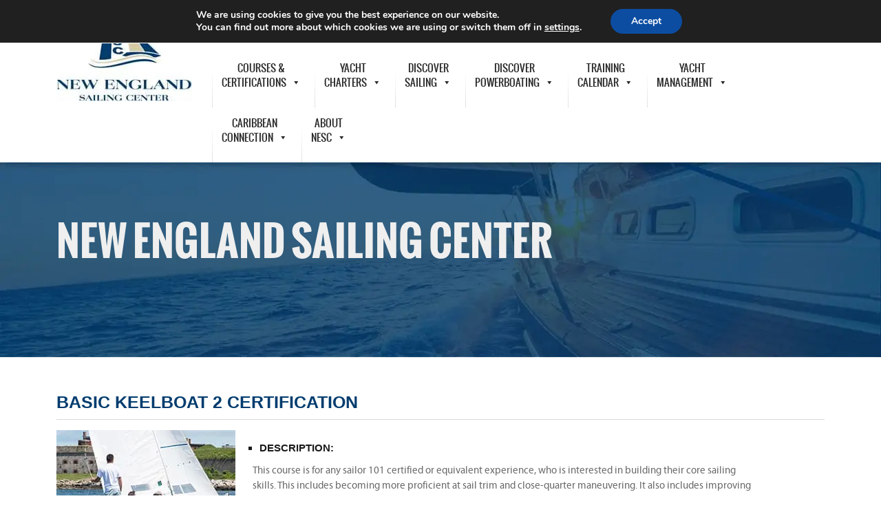

--- FILE ---
content_type: text/html; charset=UTF-8
request_url: https://www.nesailingcenter.com/basic-keelboat-2/
body_size: 17275
content:
<!-- This page is cached by the Hummingbird Performance plugin v3.18.1 - https://wordpress.org/plugins/hummingbird-performance/. -->
<!DOCTYPE html>

<html lang="en-US">
<head>
    <!-- Google tag (gtag.js) -->
<script async src="https://www.googletagmanager.com/gtag/js?id=G-CMSTSR3QJK"></script>
<script>
  window.dataLayer = window.dataLayer || [];
  function gtag(){dataLayer.push(arguments);}
  gtag('js', new Date());

  gtag('config', 'G-CMSTSR3QJK');
</script>
    
<meta name="keywords" content="New England Sailing Center, NESC, sailboat lessons, learn to sail, sailing school, US Sailing certification, sail boat lessons, Caribbean sailing charters, Caribbean sailing vacation, basic keelboat, keelboat learn to sail, Newport RI, bareboat cruising, yacht cruising, bareboat charters " />


<meta name=”description” content="Learn to sail or charter yachts in Newport, RI or BVI with New England Sailing Center. Offering both group and private sailing courses. US Sailing Certification courses include Basic Keelboat, International Bareboat Cruising, Basic Cruising, Bareboat Cruising, Accelerated Bareboat, and Coastal Navigation.” />


<meta name="msvalidate.01" content="73254961E40127672144627C8A8A0348" />
	<meta charset="UTF-8">
	
		<meta name="viewport" content="width=device-width, initial-scale=1, minimum-scale=1">
<!-- disable iPhone inital scale -->
<meta name="viewport" content="width=device-width, initial-scale=1.0, maximum-scale=1.0" />
	<title>Basic Keelboat 2 Certification | New England Sailing Center (NESC)</title>
	<link rel="profile" href="http://gmpg.org/xfn/11">
	<link rel="pingback" href="https://www.nesailingcenter.com/xmlrpc.php">
	<link rel="icon" href="https://b3263570.smushcdn.com/3263570/wp-content/uploads/2023/04/NESC-logo-icon-3-96x96-1.png?lossy=2&strip=1&webp=1">
	<meta name='robots' content='max-image-preview:large' />
<link rel='dns-prefetch' href='//fonts.googleapis.com' />
<link rel='dns-prefetch' href='//b3263570.smushcdn.com' />
<link rel='dns-prefetch' href='//hb.wpmucdn.com' />
<link href='//hb.wpmucdn.com' rel='preconnect' />
<link href='http://fonts.googleapis.com' rel='preconnect' />
<link href='//fonts.gstatic.com' crossorigin='' rel='preconnect' />
<link rel="alternate" type="application/rss+xml" title="New England Sailing Center (NESC) &raquo; Feed" href="https://www.nesailingcenter.com/feed/" />
<link rel="alternate" type="application/rss+xml" title="New England Sailing Center (NESC) &raquo; Comments Feed" href="https://www.nesailingcenter.com/comments/feed/" />
<link rel="alternate" title="oEmbed (JSON)" type="application/json+oembed" href="https://www.nesailingcenter.com/wp-json/oembed/1.0/embed?url=https%3A%2F%2Fwww.nesailingcenter.com%2Fbasic-keelboat-2%2F" />
<link rel="alternate" title="oEmbed (XML)" type="text/xml+oembed" href="https://www.nesailingcenter.com/wp-json/oembed/1.0/embed?url=https%3A%2F%2Fwww.nesailingcenter.com%2Fbasic-keelboat-2%2F&#038;format=xml" />
		<style>
			.lazyload,
			.lazyloading {
				max-width: 100%;
			}
		</style>
		<style id='wp-img-auto-sizes-contain-inline-css' type='text/css'>
img:is([sizes=auto i],[sizes^="auto," i]){contain-intrinsic-size:3000px 1500px}
/*# sourceURL=wp-img-auto-sizes-contain-inline-css */
</style>
<style id='classic-theme-styles-inline-css' type='text/css'>
/*! This file is auto-generated */
.wp-block-button__link{color:#fff;background-color:#32373c;border-radius:9999px;box-shadow:none;text-decoration:none;padding:calc(.667em + 2px) calc(1.333em + 2px);font-size:1.125em}.wp-block-file__button{background:#32373c;color:#fff;text-decoration:none}
/*# sourceURL=/wp-includes/css/classic-themes.min.css */
</style>
<link rel='stylesheet' id='splw-fontello-css' href='https://hb.wpmucdn.com/www.nesailingcenter.com/6d2ca1de-ee77-4959-8954-bd54da53c665.css' type='text/css' media='all' />
<link rel='stylesheet' id='splw-styles-css' href='https://hb.wpmucdn.com/www.nesailingcenter.com/ec303e51-51ee-4b9f-92c9-0b8098c51f10.css' type='text/css' media='all' />
<style id='splw-styles-inline-css' type='text/css'>
#splw-location-weather-4586.splw-main-wrapper {max-width: 320px;margin : auto;margin-bottom: 2em;}#splw-location-weather-4586.splw-main-wrapper.horizontal {max-width: 800px;}#splw-location-weather-4586 .splw-lite-wrapper,#splw-location-weather-4586 .splw-forecast-weather select,#splw-location-weather-4586 .splw-forecast-weather option,#splw-location-weather-4586 .splw-lite-wrapper .splw-weather-attribution a{text-decoration: none;}#splw-location-weather-4586 .splw-lite-templates-body,#splw-location-weather-4586 .splw-adv-forecast-days{padding : 16px 20px 10px 20px;}#splw-location-weather-4586 .splw-weather-detailed-updated-time{padding : 0 20px 10px 20px;}#splw-location-weather-4586 .splw-lite-wrapper{ border: 0px solid #e2e2e2;}#splw-location-weather-4586 .splw-lite-wrapper .splw-lite-current-temp .splw-weather-icon{width: 58px;}#splw-location-weather-4586 .splw-lite-wrapper{border-radius: 8px;}#splw-location-weather-4586 .splw-lite-daily-weather-details .details-icon i{color:#dfe6e9;}#splw-location-weather-4586 .splw-lite-wrapper,#splw-location-weather-4586 .splw-forecast-weather option{background:#F05800}#splw-location-weather-4586 .splw-lite-daily-weather-details.lw-center .splw-other-opt{text-align: center;}#splw-location-weather-4586 .splw-weather-title{color: #000;margin-top: 0px;margin-bottom: 20px;}#splw-location-weather-4586 .splw-lite-header-title{color: #fff;margin-top: 0px;margin-bottom: 10px;}#splw-location-weather-4586 .splw-lite-current-time{color: #fff;margin-top: 0px;margin-bottom: 10px;}#splw-location-weather-4586 .splw-cur-temp{color: #fff;margin-top: 0px;margin-bottom: 0px;}#splw-location-weather-4586 .splw-lite-desc{color: #fff;margin-top: 0px;margin-bottom: 0px;}#splw-location-weather-4586 .splw-lite-daily-weather-details{color: #fff;margin-top: 8px;margin-bottom: 8px;}#splw-location-weather-4586 .splw-weather-details .splw-weather-icons {color: #fff;margin-top: 20px;margin-bottom: 0px;}#splw-location-weather-4586 .lw-footer{margin-top: 0px;margin-bottom: 0px;}#splw-location-weather-4586 .splw-weather-attribution a,#splw-location-weather-4586 .splw-weather-attribution,#splw-location-weather-4586 .splw-weather-detailed-updated-time a,#splw-location-weather-4586 .splw-weather-updated-time{color: #fff;}#splw-location-weather-4586.splw-main-wrapper {position: relative;}#lw-preloader-4586{position: absolute;left: 0;top: 0;height: 100%;width: 100%;text-align: center;display: flex;align-items: center;justify-content: center;background: #fff;z-index: 9999;}
/*# sourceURL=splw-styles-inline-css */
</style>
<link rel='stylesheet' id='wphb-1-css' href='https://hb.wpmucdn.com/www.nesailingcenter.com/96e077b2-8d2e-421d-a0d1-3424d5e7dcb6.css' type='text/css' media='all' />
<link rel='stylesheet' id='dashicons-css' href='https://hb.wpmucdn.com/www.nesailingcenter.com/9d4aa96f-b1d7-4efc-86bc-d32a6d6508b0.css' type='text/css' media='all' />
<link rel='stylesheet' id='wphb-2-css' href='https://hb.wpmucdn.com/www.nesailingcenter.com/9d3c3ced-922f-48fe-aa7e-3e9391bf827e.css' type='text/css' media='all' />
<link rel="preload" as="style" href="//fonts.googleapis.com/css?family=Lato%3A300%2C400%2C700%2C900%2C300italic%2C400italic%2C700italic&#038;subset=latin%2Clatin-ext" /><link rel='stylesheet' id='twentyfourteen-lato-css' href='//fonts.googleapis.com/css?family=Lato%3A300%2C400%2C700%2C900%2C300italic%2C400italic%2C700italic&#038;subset=latin%2Clatin-ext' type='text/css' media='print' onload='this.media=&#34;all&#34;' />
<link rel='stylesheet' id='wphb-3-css' href='https://hb.wpmucdn.com/www.nesailingcenter.com/e331702e-ebdb-4973-ad3a-c7a8f56a7911.css' type='text/css' media='all' />
<link rel='stylesheet' id='moove_gdpr_frontend-css' href='https://hb.wpmucdn.com/www.nesailingcenter.com/f1557b2a-1e23-4709-87fd-8471f824245d.css' type='text/css' media='all' />
<style id='moove_gdpr_frontend-inline-css' type='text/css'>
#moove_gdpr_cookie_modal,#moove_gdpr_cookie_info_bar,.gdpr_cookie_settings_shortcode_content{font-family:&#039;Nunito&#039;,sans-serif}#moove_gdpr_save_popup_settings_button{background-color:#373737;color:#fff}#moove_gdpr_save_popup_settings_button:hover{background-color:#000}#moove_gdpr_cookie_info_bar .moove-gdpr-info-bar-container .moove-gdpr-info-bar-content a.mgbutton,#moove_gdpr_cookie_info_bar .moove-gdpr-info-bar-container .moove-gdpr-info-bar-content button.mgbutton{background-color:#0c4da2}#moove_gdpr_cookie_modal .moove-gdpr-modal-content .moove-gdpr-modal-footer-content .moove-gdpr-button-holder a.mgbutton,#moove_gdpr_cookie_modal .moove-gdpr-modal-content .moove-gdpr-modal-footer-content .moove-gdpr-button-holder button.mgbutton,.gdpr_cookie_settings_shortcode_content .gdpr-shr-button.button-green{background-color:#0c4da2;border-color:#0c4da2}#moove_gdpr_cookie_modal .moove-gdpr-modal-content .moove-gdpr-modal-footer-content .moove-gdpr-button-holder a.mgbutton:hover,#moove_gdpr_cookie_modal .moove-gdpr-modal-content .moove-gdpr-modal-footer-content .moove-gdpr-button-holder button.mgbutton:hover,.gdpr_cookie_settings_shortcode_content .gdpr-shr-button.button-green:hover{background-color:#fff;color:#0c4da2}#moove_gdpr_cookie_modal .moove-gdpr-modal-content .moove-gdpr-modal-close i,#moove_gdpr_cookie_modal .moove-gdpr-modal-content .moove-gdpr-modal-close span.gdpr-icon{background-color:#0c4da2;border:1px solid #0c4da2}#moove_gdpr_cookie_info_bar span.moove-gdpr-infobar-allow-all.focus-g,#moove_gdpr_cookie_info_bar span.moove-gdpr-infobar-allow-all:focus,#moove_gdpr_cookie_info_bar button.moove-gdpr-infobar-allow-all.focus-g,#moove_gdpr_cookie_info_bar button.moove-gdpr-infobar-allow-all:focus,#moove_gdpr_cookie_info_bar span.moove-gdpr-infobar-reject-btn.focus-g,#moove_gdpr_cookie_info_bar span.moove-gdpr-infobar-reject-btn:focus,#moove_gdpr_cookie_info_bar button.moove-gdpr-infobar-reject-btn.focus-g,#moove_gdpr_cookie_info_bar button.moove-gdpr-infobar-reject-btn:focus,#moove_gdpr_cookie_info_bar span.change-settings-button.focus-g,#moove_gdpr_cookie_info_bar span.change-settings-button:focus,#moove_gdpr_cookie_info_bar button.change-settings-button.focus-g,#moove_gdpr_cookie_info_bar button.change-settings-button:focus{-webkit-box-shadow:0 0 1px 3px #0c4da2;-moz-box-shadow:0 0 1px 3px #0c4da2;box-shadow:0 0 1px 3px #0c4da2}#moove_gdpr_cookie_modal .moove-gdpr-modal-content .moove-gdpr-modal-close i:hover,#moove_gdpr_cookie_modal .moove-gdpr-modal-content .moove-gdpr-modal-close span.gdpr-icon:hover,#moove_gdpr_cookie_info_bar span[data-href]>u.change-settings-button{color:#0c4da2}#moove_gdpr_cookie_modal .moove-gdpr-modal-content .moove-gdpr-modal-left-content #moove-gdpr-menu li.menu-item-selected a span.gdpr-icon,#moove_gdpr_cookie_modal .moove-gdpr-modal-content .moove-gdpr-modal-left-content #moove-gdpr-menu li.menu-item-selected button span.gdpr-icon{color:inherit}#moove_gdpr_cookie_modal .moove-gdpr-modal-content .moove-gdpr-modal-left-content #moove-gdpr-menu li a span.gdpr-icon,#moove_gdpr_cookie_modal .moove-gdpr-modal-content .moove-gdpr-modal-left-content #moove-gdpr-menu li button span.gdpr-icon{color:inherit}#moove_gdpr_cookie_modal .gdpr-acc-link{line-height:0;font-size:0;color:transparent;position:absolute}#moove_gdpr_cookie_modal .moove-gdpr-modal-content .moove-gdpr-modal-close:hover i,#moove_gdpr_cookie_modal .moove-gdpr-modal-content .moove-gdpr-modal-left-content #moove-gdpr-menu li a,#moove_gdpr_cookie_modal .moove-gdpr-modal-content .moove-gdpr-modal-left-content #moove-gdpr-menu li button,#moove_gdpr_cookie_modal .moove-gdpr-modal-content .moove-gdpr-modal-left-content #moove-gdpr-menu li button i,#moove_gdpr_cookie_modal .moove-gdpr-modal-content .moove-gdpr-modal-left-content #moove-gdpr-menu li a i,#moove_gdpr_cookie_modal .moove-gdpr-modal-content .moove-gdpr-tab-main .moove-gdpr-tab-main-content a:hover,#moove_gdpr_cookie_info_bar.moove-gdpr-dark-scheme .moove-gdpr-info-bar-container .moove-gdpr-info-bar-content a.mgbutton:hover,#moove_gdpr_cookie_info_bar.moove-gdpr-dark-scheme .moove-gdpr-info-bar-container .moove-gdpr-info-bar-content button.mgbutton:hover,#moove_gdpr_cookie_info_bar.moove-gdpr-dark-scheme .moove-gdpr-info-bar-container .moove-gdpr-info-bar-content a:hover,#moove_gdpr_cookie_info_bar.moove-gdpr-dark-scheme .moove-gdpr-info-bar-container .moove-gdpr-info-bar-content button:hover,#moove_gdpr_cookie_info_bar.moove-gdpr-dark-scheme .moove-gdpr-info-bar-container .moove-gdpr-info-bar-content span.change-settings-button:hover,#moove_gdpr_cookie_info_bar.moove-gdpr-dark-scheme .moove-gdpr-info-bar-container .moove-gdpr-info-bar-content button.change-settings-button:hover,#moove_gdpr_cookie_info_bar.moove-gdpr-dark-scheme .moove-gdpr-info-bar-container .moove-gdpr-info-bar-content u.change-settings-button:hover,#moove_gdpr_cookie_info_bar span[data-href]>u.change-settings-button,#moove_gdpr_cookie_info_bar.moove-gdpr-dark-scheme .moove-gdpr-info-bar-container .moove-gdpr-info-bar-content a.mgbutton.focus-g,#moove_gdpr_cookie_info_bar.moove-gdpr-dark-scheme .moove-gdpr-info-bar-container .moove-gdpr-info-bar-content button.mgbutton.focus-g,#moove_gdpr_cookie_info_bar.moove-gdpr-dark-scheme .moove-gdpr-info-bar-container .moove-gdpr-info-bar-content a.focus-g,#moove_gdpr_cookie_info_bar.moove-gdpr-dark-scheme .moove-gdpr-info-bar-container .moove-gdpr-info-bar-content button.focus-g,#moove_gdpr_cookie_info_bar.moove-gdpr-dark-scheme .moove-gdpr-info-bar-container .moove-gdpr-info-bar-content a.mgbutton:focus,#moove_gdpr_cookie_info_bar.moove-gdpr-dark-scheme .moove-gdpr-info-bar-container .moove-gdpr-info-bar-content button.mgbutton:focus,#moove_gdpr_cookie_info_bar.moove-gdpr-dark-scheme .moove-gdpr-info-bar-container .moove-gdpr-info-bar-content a:focus,#moove_gdpr_cookie_info_bar.moove-gdpr-dark-scheme .moove-gdpr-info-bar-container .moove-gdpr-info-bar-content button:focus,#moove_gdpr_cookie_info_bar.moove-gdpr-dark-scheme .moove-gdpr-info-bar-container .moove-gdpr-info-bar-content span.change-settings-button.focus-g,span.change-settings-button:focus,button.change-settings-button.focus-g,button.change-settings-button:focus,#moove_gdpr_cookie_info_bar.moove-gdpr-dark-scheme .moove-gdpr-info-bar-container .moove-gdpr-info-bar-content u.change-settings-button.focus-g,#moove_gdpr_cookie_info_bar.moove-gdpr-dark-scheme .moove-gdpr-info-bar-container .moove-gdpr-info-bar-content u.change-settings-button:focus{color:#0c4da2}#moove_gdpr_cookie_modal .moove-gdpr-branding.focus-g span,#moove_gdpr_cookie_modal .moove-gdpr-modal-content .moove-gdpr-tab-main a.focus-g,#moove_gdpr_cookie_modal .moove-gdpr-modal-content .moove-gdpr-tab-main .gdpr-cd-details-toggle.focus-g{color:#0c4da2}#moove_gdpr_cookie_modal.gdpr_lightbox-hide{display:none}
/*# sourceURL=moove_gdpr_frontend-inline-css */
</style>
<script type="text/javascript" src="https://hb.wpmucdn.com/www.nesailingcenter.com/24e7914e-b8df-4487-97d2-b1a9811ce6c7.js" id="wphb-4-js"></script>
<link rel="https://api.w.org/" href="https://www.nesailingcenter.com/wp-json/" /><link rel="alternate" title="JSON" type="application/json" href="https://www.nesailingcenter.com/wp-json/wp/v2/pages/7373" /><link rel="EditURI" type="application/rsd+xml" title="RSD" href="https://www.nesailingcenter.com/xmlrpc.php?rsd" />
<meta name="generator" content="WordPress 6.9" />
<link rel="canonical" href="https://www.nesailingcenter.com/basic-keelboat-2/" />
<link rel='shortlink' href='https://www.nesailingcenter.com/?p=7373' />
		<meta name="abstract" content="Welcome to New England Sailing Center (NESC)">
		<meta name="author" content="admin">
		<meta name="classification" content="Charters, home, Uncategorized, Us Sailing Certification and Courses">
		<meta name="copyright" content="Copyright New England Sailing Center (NESC) - All rights Reserved.">
		<meta name="designer" content="the WordPress team">
		<meta name="distribution" content="Global">
		<meta name="language" content="en-US">
		<meta name="publisher" content="New England Sailing Center (NESC)">
		<meta name="rating" content="General">
		<meta name="resource-type" content="Document">
		<meta name="revisit-after" content="3">
		<meta name="subject" content="Charters, home, Uncategorized, Us Sailing Certification and Courses">
		<meta name="template" content="nesailingCenter">
		<meta name="example" content="custom">
		<script>
			document.documentElement.className = document.documentElement.className.replace('no-js', 'js');
		</script>
				<style>
			.no-js img.lazyload {
				display: none;
			}

			figure.wp-block-image img.lazyloading {
				min-width: 150px;
			}

			.lazyload,
			.lazyloading {
				--smush-placeholder-width: 100px;
				--smush-placeholder-aspect-ratio: 1/1;
				width: var(--smush-image-width, var(--smush-placeholder-width)) !important;
				aspect-ratio: var(--smush-image-aspect-ratio, var(--smush-placeholder-aspect-ratio)) !important;
			}

						.lazyload, .lazyloading {
				opacity: 0;
			}

			.lazyloaded {
				opacity: 1;
				transition: opacity 400ms;
				transition-delay: 0ms;
			}

					</style>
		<style type="text/css">.recentcomments a{display:inline !important;padding:0 !important;margin:0 !important;}</style><style type="text/css">/** Mega Menu CSS: fs **/</style>
	
	<link rel="stylesheet" href="https://www.nesailingcenter.com/wp-content/themes/nesailingCenter/css/style.css" type="text/css" />
	
<link rel="stylesheet" href="https://www.nesailingcenter.com/wp-content/themes/nesailingCenter/css/fonts.css"/>

<link href="https://www.nesailingcenter.com/wp-content/themes/nesailingCenter/css/menuzord.min.css" rel="stylesheet">

<link href="https://www.nesailingcenter.com/wp-content/themes/nesailingCenter/css/font-awesome.css" rel="stylesheet"> 
<link href="https://www.nesailingcenter.com/wp-content/themes/nesailingCenter/css/bootstrap.min.css" rel="stylesheet">
<link href="https://www.nesailingcenter.com/wp-content/themes/nesailingCenter/css/media-queries.css" rel="stylesheet">

<script src="https://www.nesailingcenter.com/wp-content/themes/nesailingCenter/js/jquery-1.11.1.min.js"></script>
<script src="https://www.nesailingcenter.com/wp-content/themes/nesailingCenter/js/bootstrap.min.js"></script>

<!-- Google Analytics -- REMOVED -- -->



<link rel="stylesheet" href="https://www.nesailingcenter.com/wp-content/themes/nesailingCenter/css/flexslider.css" type="text/css" media="screen" />
<script defer src="https://www.nesailingcenter.com/wp-content/themes/nesailingCenter/js/jquery.flexslider.js"></script>
<link rel="stylesheet" href="https://www.nesailingcenter.com/wp-content/themes/nesailingCenter/css/flexslider1.css" type="text/css" media="screen" />
<script defer src="https://www.nesailingcenter.com/wp-content/themes/nesailingCenter/js/jquery.flexslider1.js"></script>
<script type="text/javascript">
    $(function(){
      //SyntaxHighlighter.all();
    });
    $(window).load(function(){
      $('.flexslider').flexslider({
        animation: "slide",
		 controlNav: true,               //Boolean: Create navigation for paging control of each slide? Note: Leave true for manualControls usage
    directionNav: true,             //Boolean: Create navigation for previous/next navigation? (true/false)
    prevText: "Prev",           //String: Set the text for the "previous" directionNav item
    nextText: "Next",              //String: Set the text for the "next" directionNav item
        start: function(slider){
          $('body').removeClass('loading');
        }
      });
    });
  </script>
  <script type="text/javascript">
    $(function(){
      //SyntaxHighlighter.all();
    });
    $(window).load(function(){
      $('.flexslider1').flexslider({
        animation: "slide",
		 controlNav: true,               //Boolean: Create navigation for paging control of each slide? Note: Leave true for manualControls usage
    directionNav: true,             //Boolean: Create navigation for previous/next navigation? (true/false)
    prevText: "Prev",           //String: Set the text for the "previous" directionNav item
    nextText: "Next",              //String: Set the text for the "next" directionNav item
        start: function(slider){
          $('body').removeClass('loading');
        }
      });
    });
  </script>
               
<script> 
$(document).ready(function(){
    $(".menu1").click(function(){
        $("#drop").slideToggle("slow");
    });
});
</script>
 <script type="text/javascript">	
	jQuery(document).ready(function(){
	var windowWidth=" ";
    		var windowWidth = $(window).width();
   		 if(windowWidth <= 768){
                 $("#mega-menu-wrap-primary").hide();
 		 $(".mega-menu-wrap").hide();
       }else{
	   $("#mega-menu-wrap-primary").show();
	   $(".mega-menu-wrap").show();
}
	$(window).on('resize', function(event){
     		var windowWidth=" ";
    		var windowWidth = $(window).width();
   		 if(windowWidth <= 768){
                 $("#mega-menu-wrap-primary").hide();
 		 $(".mega-menu-wrap").hide();
       }else{
	   $("#mega-menu-wrap-primary").show();
	   $(".mega-menu-wrap").show();
}
});   
});	</script>	



<style id='global-styles-inline-css' type='text/css'>
:root{--wp--preset--aspect-ratio--square: 1;--wp--preset--aspect-ratio--4-3: 4/3;--wp--preset--aspect-ratio--3-4: 3/4;--wp--preset--aspect-ratio--3-2: 3/2;--wp--preset--aspect-ratio--2-3: 2/3;--wp--preset--aspect-ratio--16-9: 16/9;--wp--preset--aspect-ratio--9-16: 9/16;--wp--preset--color--black: #000000;--wp--preset--color--cyan-bluish-gray: #abb8c3;--wp--preset--color--white: #ffffff;--wp--preset--color--pale-pink: #f78da7;--wp--preset--color--vivid-red: #cf2e2e;--wp--preset--color--luminous-vivid-orange: #ff6900;--wp--preset--color--luminous-vivid-amber: #fcb900;--wp--preset--color--light-green-cyan: #7bdcb5;--wp--preset--color--vivid-green-cyan: #00d084;--wp--preset--color--pale-cyan-blue: #8ed1fc;--wp--preset--color--vivid-cyan-blue: #0693e3;--wp--preset--color--vivid-purple: #9b51e0;--wp--preset--gradient--vivid-cyan-blue-to-vivid-purple: linear-gradient(135deg,rgb(6,147,227) 0%,rgb(155,81,224) 100%);--wp--preset--gradient--light-green-cyan-to-vivid-green-cyan: linear-gradient(135deg,rgb(122,220,180) 0%,rgb(0,208,130) 100%);--wp--preset--gradient--luminous-vivid-amber-to-luminous-vivid-orange: linear-gradient(135deg,rgb(252,185,0) 0%,rgb(255,105,0) 100%);--wp--preset--gradient--luminous-vivid-orange-to-vivid-red: linear-gradient(135deg,rgb(255,105,0) 0%,rgb(207,46,46) 100%);--wp--preset--gradient--very-light-gray-to-cyan-bluish-gray: linear-gradient(135deg,rgb(238,238,238) 0%,rgb(169,184,195) 100%);--wp--preset--gradient--cool-to-warm-spectrum: linear-gradient(135deg,rgb(74,234,220) 0%,rgb(151,120,209) 20%,rgb(207,42,186) 40%,rgb(238,44,130) 60%,rgb(251,105,98) 80%,rgb(254,248,76) 100%);--wp--preset--gradient--blush-light-purple: linear-gradient(135deg,rgb(255,206,236) 0%,rgb(152,150,240) 100%);--wp--preset--gradient--blush-bordeaux: linear-gradient(135deg,rgb(254,205,165) 0%,rgb(254,45,45) 50%,rgb(107,0,62) 100%);--wp--preset--gradient--luminous-dusk: linear-gradient(135deg,rgb(255,203,112) 0%,rgb(199,81,192) 50%,rgb(65,88,208) 100%);--wp--preset--gradient--pale-ocean: linear-gradient(135deg,rgb(255,245,203) 0%,rgb(182,227,212) 50%,rgb(51,167,181) 100%);--wp--preset--gradient--electric-grass: linear-gradient(135deg,rgb(202,248,128) 0%,rgb(113,206,126) 100%);--wp--preset--gradient--midnight: linear-gradient(135deg,rgb(2,3,129) 0%,rgb(40,116,252) 100%);--wp--preset--font-size--small: 13px;--wp--preset--font-size--medium: 20px;--wp--preset--font-size--large: 36px;--wp--preset--font-size--x-large: 42px;--wp--preset--spacing--20: 0.44rem;--wp--preset--spacing--30: 0.67rem;--wp--preset--spacing--40: 1rem;--wp--preset--spacing--50: 1.5rem;--wp--preset--spacing--60: 2.25rem;--wp--preset--spacing--70: 3.38rem;--wp--preset--spacing--80: 5.06rem;--wp--preset--shadow--natural: 6px 6px 9px rgba(0, 0, 0, 0.2);--wp--preset--shadow--deep: 12px 12px 50px rgba(0, 0, 0, 0.4);--wp--preset--shadow--sharp: 6px 6px 0px rgba(0, 0, 0, 0.2);--wp--preset--shadow--outlined: 6px 6px 0px -3px rgb(255, 255, 255), 6px 6px rgb(0, 0, 0);--wp--preset--shadow--crisp: 6px 6px 0px rgb(0, 0, 0);}:where(.is-layout-flex){gap: 0.5em;}:where(.is-layout-grid){gap: 0.5em;}body .is-layout-flex{display: flex;}.is-layout-flex{flex-wrap: wrap;align-items: center;}.is-layout-flex > :is(*, div){margin: 0;}body .is-layout-grid{display: grid;}.is-layout-grid > :is(*, div){margin: 0;}:where(.wp-block-columns.is-layout-flex){gap: 2em;}:where(.wp-block-columns.is-layout-grid){gap: 2em;}:where(.wp-block-post-template.is-layout-flex){gap: 1.25em;}:where(.wp-block-post-template.is-layout-grid){gap: 1.25em;}.has-black-color{color: var(--wp--preset--color--black) !important;}.has-cyan-bluish-gray-color{color: var(--wp--preset--color--cyan-bluish-gray) !important;}.has-white-color{color: var(--wp--preset--color--white) !important;}.has-pale-pink-color{color: var(--wp--preset--color--pale-pink) !important;}.has-vivid-red-color{color: var(--wp--preset--color--vivid-red) !important;}.has-luminous-vivid-orange-color{color: var(--wp--preset--color--luminous-vivid-orange) !important;}.has-luminous-vivid-amber-color{color: var(--wp--preset--color--luminous-vivid-amber) !important;}.has-light-green-cyan-color{color: var(--wp--preset--color--light-green-cyan) !important;}.has-vivid-green-cyan-color{color: var(--wp--preset--color--vivid-green-cyan) !important;}.has-pale-cyan-blue-color{color: var(--wp--preset--color--pale-cyan-blue) !important;}.has-vivid-cyan-blue-color{color: var(--wp--preset--color--vivid-cyan-blue) !important;}.has-vivid-purple-color{color: var(--wp--preset--color--vivid-purple) !important;}.has-black-background-color{background-color: var(--wp--preset--color--black) !important;}.has-cyan-bluish-gray-background-color{background-color: var(--wp--preset--color--cyan-bluish-gray) !important;}.has-white-background-color{background-color: var(--wp--preset--color--white) !important;}.has-pale-pink-background-color{background-color: var(--wp--preset--color--pale-pink) !important;}.has-vivid-red-background-color{background-color: var(--wp--preset--color--vivid-red) !important;}.has-luminous-vivid-orange-background-color{background-color: var(--wp--preset--color--luminous-vivid-orange) !important;}.has-luminous-vivid-amber-background-color{background-color: var(--wp--preset--color--luminous-vivid-amber) !important;}.has-light-green-cyan-background-color{background-color: var(--wp--preset--color--light-green-cyan) !important;}.has-vivid-green-cyan-background-color{background-color: var(--wp--preset--color--vivid-green-cyan) !important;}.has-pale-cyan-blue-background-color{background-color: var(--wp--preset--color--pale-cyan-blue) !important;}.has-vivid-cyan-blue-background-color{background-color: var(--wp--preset--color--vivid-cyan-blue) !important;}.has-vivid-purple-background-color{background-color: var(--wp--preset--color--vivid-purple) !important;}.has-black-border-color{border-color: var(--wp--preset--color--black) !important;}.has-cyan-bluish-gray-border-color{border-color: var(--wp--preset--color--cyan-bluish-gray) !important;}.has-white-border-color{border-color: var(--wp--preset--color--white) !important;}.has-pale-pink-border-color{border-color: var(--wp--preset--color--pale-pink) !important;}.has-vivid-red-border-color{border-color: var(--wp--preset--color--vivid-red) !important;}.has-luminous-vivid-orange-border-color{border-color: var(--wp--preset--color--luminous-vivid-orange) !important;}.has-luminous-vivid-amber-border-color{border-color: var(--wp--preset--color--luminous-vivid-amber) !important;}.has-light-green-cyan-border-color{border-color: var(--wp--preset--color--light-green-cyan) !important;}.has-vivid-green-cyan-border-color{border-color: var(--wp--preset--color--vivid-green-cyan) !important;}.has-pale-cyan-blue-border-color{border-color: var(--wp--preset--color--pale-cyan-blue) !important;}.has-vivid-cyan-blue-border-color{border-color: var(--wp--preset--color--vivid-cyan-blue) !important;}.has-vivid-purple-border-color{border-color: var(--wp--preset--color--vivid-purple) !important;}.has-vivid-cyan-blue-to-vivid-purple-gradient-background{background: var(--wp--preset--gradient--vivid-cyan-blue-to-vivid-purple) !important;}.has-light-green-cyan-to-vivid-green-cyan-gradient-background{background: var(--wp--preset--gradient--light-green-cyan-to-vivid-green-cyan) !important;}.has-luminous-vivid-amber-to-luminous-vivid-orange-gradient-background{background: var(--wp--preset--gradient--luminous-vivid-amber-to-luminous-vivid-orange) !important;}.has-luminous-vivid-orange-to-vivid-red-gradient-background{background: var(--wp--preset--gradient--luminous-vivid-orange-to-vivid-red) !important;}.has-very-light-gray-to-cyan-bluish-gray-gradient-background{background: var(--wp--preset--gradient--very-light-gray-to-cyan-bluish-gray) !important;}.has-cool-to-warm-spectrum-gradient-background{background: var(--wp--preset--gradient--cool-to-warm-spectrum) !important;}.has-blush-light-purple-gradient-background{background: var(--wp--preset--gradient--blush-light-purple) !important;}.has-blush-bordeaux-gradient-background{background: var(--wp--preset--gradient--blush-bordeaux) !important;}.has-luminous-dusk-gradient-background{background: var(--wp--preset--gradient--luminous-dusk) !important;}.has-pale-ocean-gradient-background{background: var(--wp--preset--gradient--pale-ocean) !important;}.has-electric-grass-gradient-background{background: var(--wp--preset--gradient--electric-grass) !important;}.has-midnight-gradient-background{background: var(--wp--preset--gradient--midnight) !important;}.has-small-font-size{font-size: var(--wp--preset--font-size--small) !important;}.has-medium-font-size{font-size: var(--wp--preset--font-size--medium) !important;}.has-large-font-size{font-size: var(--wp--preset--font-size--large) !important;}.has-x-large-font-size{font-size: var(--wp--preset--font-size--x-large) !important;}
/*# sourceURL=global-styles-inline-css */
</style>
</head>


<body class="wp-singular page-template page-template-page-templates page-template-page-courses page-template-page-templatespage-courses-php page page-id-7373 wp-theme-nesailingCenter mega-menu-primary masthead-fixed full-width singular">
 <header class="header">
	<div class="container">
   <div class="row">
     <div class="col-md-12">
       <div class="logo">
       
       <a href="https://www.nesailingcenter.com"><img data-src="https://b3263570.smushcdn.com/3263570/wp-content/uploads/2015/05/logo.jpg?lossy=2&strip=1&webp=1" data-srcset="https://b3263570.smushcdn.com/3263570/wp-content/uploads/2015/05/logo.jpg?lossy=2&amp;strip=1&amp;webp=1 197w, https://b3263570.smushcdn.com/3263570/wp-content/uploads/2015/05/logo.jpg?size=94x64&amp;lossy=2&amp;strip=1&amp;webp=1 94w" data-sizes="auto" src="[data-uri]" class="lazyload" style="--smush-placeholder-width: 197px; --smush-placeholder-aspect-ratio: 197/135;" data-original-sizes="(max-width: 197px) 100vw, 197px"></a>

        </div>
     
     
     <div class="right_sec">
     
      <div class="news_sec">
      
      
     
     <div class="ph_main"><aside>			<div class="textwidget"><p><img decoding="async" data-src="https://b3263570.smushcdn.com/3263570/wp-content/uploads/2015/06/ph_icon.png?lossy=2&strip=1&webp=1" alt="Contact New England Sailing Center (NESC)" data-sizes="(max-width: 18px) 100vw, 18px" src="[data-uri]" class="lazyload" style="--smush-placeholder-width: 18px; --smush-placeholder-aspect-ratio: 18/20;" /> 401-619-1697</p>
</div>
		</aside></div>
     
     <div class="join_btn"><a href="#mce-EMAIL">Join our newsletter</a></div>
     
     <div class="social_left">
	<aside>			<div class="textwidget"> <ul>
       <li><a href="http://www.facebook.com/NESailingCenter?ref=hl" target="_blank"><i class="bottom_icon fa fa-facebook"></i></a></li>
       <li><a href="https://www.instagram.com/nesailing/?hl=en" target="_blank"><i class="bottom_icon1 fa fa-instagram"></i></a></li>

       <!-- <li><a href="http://www.twitter.com/@NESailingCenter" target="_blank"><i class="bottom_icon1 fa fa-twitter"></i></a></li> -->
        <!-- <li><a href="https://www.linkedin.com" target="_blank"><i class="bottom_icon3 fa fa-linkedin"></i></a></li> -->
        
      </ul></div>
		</aside>      
     </div>
       
      </div>
      
      
      <div class="menusec">
          <div id="menuzord" class="menuzord red">
		  		<aside><div id="mega-menu-wrap-primary" class="mega-menu-wrap"><div class="mega-menu-toggle"><div class="mega-toggle-blocks-left"></div><div class="mega-toggle-blocks-center"></div><div class="mega-toggle-blocks-right"><div class='mega-toggle-block mega-menu-toggle-block mega-toggle-block-1' id='mega-toggle-block-1' tabindex='0'><span class='mega-toggle-label' role='button' aria-expanded='false'><span class='mega-toggle-label-closed'>MENU</span><span class='mega-toggle-label-open'>MENU</span></span></div></div></div><ul id="mega-menu-primary" class="mega-menu max-mega-menu mega-menu-horizontal mega-no-js" data-event="hover_intent" data-effect="fade" data-effect-speed="200" data-effect-mobile="disabled" data-effect-speed-mobile="0" data-mobile-force-width="false" data-second-click="go" data-document-click="collapse" data-vertical-behaviour="accordion" data-breakpoint="992" data-unbind="true" data-mobile-state="collapse_all" data-mobile-direction="vertical" data-hover-intent-timeout="300" data-hover-intent-interval="100" data-overlay-desktop="false" data-overlay-mobile="false"><li class="mega-menu-item mega-menu-item-type-post_type mega-menu-item-object-page mega-menu-megamenu mega-menu-item-has-children mega-align-bottom-left mega-menu-megamenu mega-menu-item-24" id="mega-menu-item-24"><a class="mega-menu-link" href="https://www.nesailingcenter.com/courses-certifications/" aria-expanded="false" tabindex="0">Courses &<br>Certifications<span class="mega-indicator" aria-hidden="true"></span></a>
<ul class="mega-sub-menu">
<li class="mega-menu-item mega-menu-item-type-widget widget_text mega-menu-column-standard mega-menu-columns-2-of-5 mega-menu-item-text-17" style="--columns:5; --span:2" id="mega-menu-item-text-17">			<div class="textwidget"><div class="col5">
<div class="submenu_main_b">
<p><a href="https://b3263570.smushcdn.com/3263570/wp-content/uploads/2023/08/J22-Sailing-Tyler-Fields-Photography-445x335-1.jpg?lossy=2&strip=1&webp=1"><img fetchpriority="high" decoding="async" class=" wp-image-4672" src="https://b3263570.smushcdn.com/3263570/wp-content/uploads/2023/08/J22-Sailing-Tyler-Fields-Photography-445x335-1-300x226.jpg?lossy=2&strip=1&webp=1" alt="J22-Sailing-Tyler-Fields-Photography-445x335" width="449" height="338" srcset="https://b3263570.smushcdn.com/3263570/wp-content/uploads/2023/08/J22-Sailing-Tyler-Fields-Photography-445x335-1-300x226.jpg?lossy=2&strip=1&webp=1 300w, https://b3263570.smushcdn.com/3263570/wp-content/uploads/2023/08/J22-Sailing-Tyler-Fields-Photography-445x335-1.jpg?lossy=2&strip=1&webp=1 445w, https://b3263570.smushcdn.com/3263570/wp-content/uploads/2023/08/J22-Sailing-Tyler-Fields-Photography-445x335-1.jpg?size=89x67&lossy=2&strip=1&webp=1 89w, https://b3263570.smushcdn.com/3263570/wp-content/uploads/2023/08/J22-Sailing-Tyler-Fields-Photography-445x335-1.jpg?size=179x135&lossy=2&strip=1&webp=1 179w, https://b3263570.smushcdn.com/3263570/wp-content/uploads/2023/08/J22-Sailing-Tyler-Fields-Photography-445x335-1.jpg?size=359x270&lossy=2&strip=1&webp=1 359w" sizes="(max-width: 449px) 100vw, 449px" /></a></p>
</div>
</div>
</div>
		</li><li class="mega-menu-item mega-menu-item-type-widget widget_nav_menu mega-menu-column-standard mega-menu-columns-3-of-5 mega-menu-item-nav_menu-4" style="--columns:5; --span:3" id="mega-menu-item-nav_menu-4"><h4 class="mega-block-title">Courses &#038; Certification</h4><div class="menu-course-certification-container"><ul id="menu-course-certification" class="menu"><li id="menu-item-1573" class="menu-item menu-item-type-post_type menu-item-object-page menu-item-1573"><a href="https://www.nesailingcenter.com/courses-certifications/">Overview of NESC Courses and Certifications</a></li>
<li id="menu-item-348" class="menu-item menu-item-type-post_type menu-item-object-page menu-item-348"><a href="https://www.nesailingcenter.com/competent-crew-endorsement/">Competent Crew Endorsement</a></li>
<li id="menu-item-509" class="menu-item menu-item-type-post_type menu-item-object-page menu-item-509"><a href="https://www.nesailingcenter.com/basic-keelboat/">Basic Keelboat Certification</a></li>
<li id="menu-item-7395" class="menu-item menu-item-type-post_type menu-item-object-page current-menu-item page_item page-item-7373 current_page_item menu-item-7395"><a href="https://www.nesailingcenter.com/basic-keelboat-2/" aria-current="page">Basic Keelboat 2 Certification</a></li>
<li id="menu-item-3112" class="menu-item menu-item-type-post_type menu-item-object-page menu-item-3112"><a href="https://www.nesailingcenter.com/day-sailor-certification/">Day Sailor Certification</a></li>
<li id="menu-item-346" class="menu-item menu-item-type-post_type menu-item-object-page menu-item-346"><a href="https://www.nesailingcenter.com/international-bareboat-cruising-certification-ibcc/">International Bareboat Cruising Certification (IBCC)</a></li>
<li id="menu-item-349" class="menu-item menu-item-type-post_type menu-item-object-page menu-item-349"><a href="https://www.nesailingcenter.com/accelerated-bareboating-certification-abc/">Accelerated Bareboat Certification (ABC)</a></li>
<li id="menu-item-4211" class="menu-item menu-item-type-post_type menu-item-object-page menu-item-4211"><a href="https://www.nesailingcenter.com/catamaran-cruising-certification/">Catamaran Cruising Certification</a></li>
<li id="menu-item-351" class="menu-item menu-item-type-post_type menu-item-object-page menu-item-351"><a href="https://www.nesailingcenter.com/coastal-navigation/">Coastal Navigation Certification</a></li>
<li id="menu-item-1648" class="menu-item menu-item-type-post_type menu-item-object-page menu-item-1648"><a href="https://www.nesailingcenter.com/coastal-passage-making/">Advanced Coastal Cruising Certification</a></li>
<li id="menu-item-1647" class="menu-item menu-item-type-post_type menu-item-object-page menu-item-1647"><a href="https://www.nesailingcenter.com/offshore-passage-making/">Offshore Passagemaking Certifications</a></li>
<li id="menu-item-1646" class="menu-item menu-item-type-post_type menu-item-object-page menu-item-1646"><a href="https://www.nesailingcenter.com/vhf-certification/">VHF Certification</a></li>
<li id="menu-item-2659" class="menu-item menu-item-type-post_type menu-item-object-page menu-item-2659"><a href="https://www.nesailingcenter.com/celestial-navigation-endorsement/">Celestial Navigation Endorsement</a></li>
<li id="menu-item-2835" class="menu-item menu-item-type-post_type menu-item-object-page menu-item-2835"><a href="https://www.nesailingcenter.com/celestial/">Modern Celestial Navigation</a></li>
<li id="menu-item-3907" class="menu-item menu-item-type-post_type menu-item-object-page menu-item-3907"><a href="https://www.nesailingcenter.com/jr-sailing-program/">Jr Sailing Program</a></li>
<li id="menu-item-7409" class="menu-item menu-item-type-post_type menu-item-object-page menu-item-7409"><a href="https://www.nesailingcenter.com/dinghy-endorsement/">Dinghy and Outboard Endorsement</a></li>
<li id="menu-item-7468" class="menu-item menu-item-type-post_type menu-item-object-page menu-item-7468"><a href="https://www.nesailingcenter.com/docking-endorsement/">Docking Endorsement</a></li>
<li id="menu-item-347" class="menu-item menu-item-type-post_type menu-item-object-page menu-item-347"><a href="https://www.nesailingcenter.com/frequently-asked-questions-faq/">Frequently Asked Questions (FAQ)</a></li>
</ul></div></li></ul>
</li><li class="mega-menu-item mega-menu-item-type-post_type mega-menu-item-object-page mega-menu-megamenu mega-menu-item-has-children mega-align-bottom-left mega-menu-megamenu mega-menu-item-23" id="mega-menu-item-23"><a class="mega-menu-link" href="https://www.nesailingcenter.com/yacht-charters/" aria-expanded="false" tabindex="0">Yacht<br> Charters<span class="mega-indicator" aria-hidden="true"></span></a>
<ul class="mega-sub-menu">
<li class="mega-menu-item mega-menu-item-type-widget widget_text mega-menu-column-standard mega-menu-columns-2-of-5 mega-menu-item-text-18" style="--columns:5; --span:2" id="mega-menu-item-text-18">			<div class="textwidget"><div class="col5">
<div class="submenu_main_b">
<p><a href="https://b3263570.smushcdn.com/3263570/wp-content/uploads/2023/08/Hanse-505-IMG_0032-445x335-1.jpg?lossy=2&strip=1&webp=1"><img decoding="async" class="wp-image-4676 lazyload" data-src="https://b3263570.smushcdn.com/3263570/wp-content/uploads/2023/08/Hanse-505-IMG_0032-445x335-1-300x226.jpg?lossy=2&strip=1&webp=1" alt="Hanse-505-IMG_0032-445x335" width="490" height="369" data-srcset="https://b3263570.smushcdn.com/3263570/wp-content/uploads/2023/08/Hanse-505-IMG_0032-445x335-1-300x226.jpg?lossy=2&strip=1&webp=1 300w, https://b3263570.smushcdn.com/3263570/wp-content/uploads/2023/08/Hanse-505-IMG_0032-445x335-1.jpg?lossy=2&strip=1&webp=1 445w, https://b3263570.smushcdn.com/3263570/wp-content/uploads/2023/08/Hanse-505-IMG_0032-445x335-1.jpg?size=98x74&lossy=2&strip=1&webp=1 98w, https://b3263570.smushcdn.com/3263570/wp-content/uploads/2023/08/Hanse-505-IMG_0032-445x335-1.jpg?size=196x148&lossy=2&strip=1&webp=1 196w, https://b3263570.smushcdn.com/3263570/wp-content/uploads/2023/08/Hanse-505-IMG_0032-445x335-1.jpg?size=392x295&lossy=2&strip=1&webp=1 392w" data-sizes="auto" src="[data-uri]" style="--smush-placeholder-width: 490px; --smush-placeholder-aspect-ratio: 490/369;" data-original-sizes="(max-width: 490px) 100vw, 490px" /></a></p>
</div>
</div>
</div>
		</li><li class="mega-menu-item mega-menu-item-type-widget widget_nav_menu mega-menu-column-standard mega-menu-columns-3-of-5 mega-menu-item-nav_menu-9" style="--columns:5; --span:3" id="mega-menu-item-nav_menu-9"><h4 class="mega-block-title">Yacht charters</h4><div class="menu-yacht-charters-container"><ul id="menu-yacht-charters" class="menu"><li id="menu-item-1529" class="menu-item menu-item-type-post_type menu-item-object-page menu-item-1529"><a href="https://www.nesailingcenter.com/yacht-charters/" title="NESC Charter Overview">Overview of NESC Yacht Charters</a></li>
<li id="menu-item-2974" class="menu-item menu-item-type-post_type menu-item-object-page menu-item-2974"><a href="https://www.nesailingcenter.com/astrea42-4c/">Astrea 42 4C</a></li>
<li id="menu-item-7394" class="menu-item menu-item-type-post_type menu-item-object-page menu-item-7394"><a href="https://www.nesailingcenter.com/bavariac45/">Bavaria C45</a></li>
<li id="menu-item-6062" class="menu-item menu-item-type-post_type menu-item-object-page menu-item-6062"><a href="https://www.nesailingcenter.com/elba45-3c3h/">Elba 45 3C3H</a></li>
<li id="menu-item-4426" class="menu-item menu-item-type-post_type menu-item-object-page menu-item-4426"><a href="https://www.nesailingcenter.com/elba45/">Elba 45 4C4H</a></li>
<li id="menu-item-7618" class="menu-item menu-item-type-post_type menu-item-object-page menu-item-7618"><a href="https://www.nesailingcenter.com/excess11/">Excess 11</a></li>
<li id="menu-item-353" class="menu-item menu-item-type-post_type menu-item-object-page menu-item-353"><a href="https://www.nesailingcenter.com/j22/" title="NESC J22 Charter Overview">J22</a></li>
<li id="menu-item-4559" class="menu-item menu-item-type-post_type menu-item-object-page menu-item-4559"><a href="https://www.nesailingcenter.com/jeanneau41/">Jeanneau 41</a></li>
<li id="menu-item-4212" class="menu-item menu-item-type-post_type menu-item-object-page menu-item-4212"><a href="https://www.nesailingcenter.com/jeanneau-51/">Jeanneau 51</a></li>
<li id="menu-item-1428" class="menu-item menu-item-type-post_type menu-item-object-page menu-item-1428"><a href="https://www.nesailingcenter.com/nesc-charter-forms/">NESC Forms</a></li>
</ul></div></li></ul>
</li><li class="mega-menu-item mega-menu-item-type-post_type mega-menu-item-object-page mega-menu-megamenu mega-menu-item-has-children mega-align-bottom-left mega-menu-megamenu mega-menu-item-22" id="mega-menu-item-22"><a class="mega-menu-link" href="https://www.nesailingcenter.com/discover-sailing/" aria-expanded="false" tabindex="0">Discover <br>Sailing<span class="mega-indicator" aria-hidden="true"></span></a>
<ul class="mega-sub-menu">
<li class="mega-menu-item mega-menu-item-type-widget widget_text mega-menu-column-standard mega-menu-columns-2-of-5 mega-menu-item-text-21" style="--columns:5; --span:2" id="mega-menu-item-text-21">			<div class="textwidget"><div class="col5">
<div class="submenu_main_b">
<p><a href="https://b3263570.smushcdn.com/3263570/wp-content/uploads/2023/08/Photo-Jul-04-7-31-02-PM-445x335-1.jpg?lossy=2&strip=1&webp=1"><img decoding="async" class="wp-image-4677 lazyload" data-src="https://b3263570.smushcdn.com/3263570/wp-content/uploads/2023/08/Photo-Jul-04-7-31-02-PM-445x335-1-300x226.jpg?lossy=2&strip=1&webp=1" alt="Photo-Jul-04-7-31-02-PM-445x335" width="544" height="410" data-srcset="https://b3263570.smushcdn.com/3263570/wp-content/uploads/2023/08/Photo-Jul-04-7-31-02-PM-445x335-1-300x226.jpg?lossy=2&strip=1&webp=1 300w, https://b3263570.smushcdn.com/3263570/wp-content/uploads/2023/08/Photo-Jul-04-7-31-02-PM-445x335-1.jpg?lossy=2&strip=1&webp=1 445w, https://b3263570.smushcdn.com/3263570/wp-content/uploads/2023/08/Photo-Jul-04-7-31-02-PM-445x335-1.jpg?size=108x81&lossy=2&strip=1&webp=1 108w, https://b3263570.smushcdn.com/3263570/wp-content/uploads/2023/08/Photo-Jul-04-7-31-02-PM-445x335-1.jpg?size=217x164&lossy=2&strip=1&webp=1 217w" data-sizes="auto" src="[data-uri]" style="--smush-placeholder-width: 544px; --smush-placeholder-aspect-ratio: 544/410;" data-original-sizes="(max-width: 544px) 100vw, 544px" /></a></p>
</div>
</div>
</div>
		</li><li class="mega-menu-item mega-menu-item-type-widget widget_nav_menu mega-menu-column-standard mega-menu-columns-3-of-5 mega-menu-item-nav_menu-6" style="--columns:5; --span:3" id="mega-menu-item-nav_menu-6"><h4 class="mega-block-title">Discover sailing</h4><div class="menu-discover-sailing-container"><ul id="menu-discover-sailing" class="menu"><li id="menu-item-357" class="menu-item menu-item-type-post_type menu-item-object-page menu-item-357"><a href="https://www.nesailingcenter.com/overview-discover-sailing/">Overview of the NESC Discover Sailing Program</a></li>
<li id="menu-item-356" class="menu-item menu-item-type-post_type menu-item-object-page menu-item-356"><a href="https://www.nesailingcenter.com/intro-to-sailing/">Intro to Sailing</a></li>
<li id="menu-item-355" class="menu-item menu-item-type-post_type menu-item-object-page menu-item-355"><a href="https://www.nesailingcenter.com/intro-to-cruising/">Intro to Cruising</a></li>
<li id="menu-item-360" class="menu-item menu-item-type-post_type menu-item-object-page menu-item-360"><a href="https://www.nesailingcenter.com/cruising-day-sail/">Cruising Day Sail</a></li>
</ul></div></li></ul>
</li><li class="mega-menu-item mega-menu-item-type-post_type mega-menu-item-object-page mega-menu-megamenu mega-menu-item-has-children mega-align-bottom-left mega-menu-megamenu mega-menu-item-9240" id="mega-menu-item-9240"><a class="mega-menu-link" href="https://www.nesailingcenter.com/discover-powerboating/" aria-expanded="false" tabindex="0">Discover<br>Powerboating<span class="mega-indicator" aria-hidden="true"></span></a>
<ul class="mega-sub-menu">
<li class="mega-menu-item mega-menu-item-type-widget widget_text mega-menu-column-standard mega-menu-columns-2-of-5 mega-menu-item-text-26" style="--columns:5; --span:2" id="mega-menu-item-text-26">			<div class="textwidget"><div class="col5">
<div class="submenu_main_b">
<p><a href="https://b3263570.smushcdn.com/3263570/wp-content/uploads/2025/10/powerboat-menu-445x335-1.jpg?lossy=2&strip=1&webp=1"><img decoding="async" class="wp-image-4672 lazyload" data-src="https://b3263570.smushcdn.com/3263570/wp-content/uploads/2025/10/powerboat-menu-445x335-1.jpg?lossy=2&strip=1&webp=1" alt="Powerboating in Ocean" width="449" height="338" data-srcset="https://b3263570.smushcdn.com/3263570/wp-content/uploads/2025/10/powerboat-menu-445x335-1.jpg?lossy=2&amp;strip=1&amp;webp=1 449w, https://b3263570.smushcdn.com/3263570/wp-content/uploads/2025/10/powerboat-menu-445x335-1.jpg?size=94x71&amp;lossy=2&amp;strip=1&amp;webp=1 94w, https://b3263570.smushcdn.com/3263570/wp-content/uploads/2025/10/powerboat-menu-445x335-1.jpg?size=189x142&amp;lossy=2&amp;strip=1&amp;webp=1 189w, https://b3263570.smushcdn.com/3263570/wp-content/uploads/2025/10/powerboat-menu-445x335-1.jpg?size=284x214&amp;lossy=2&amp;strip=1&amp;webp=1 284w, https://b3263570.smushcdn.com/3263570/wp-content/uploads/2025/10/powerboat-menu-445x335-1.jpg?size=379x285&amp;lossy=2&amp;strip=1&amp;webp=1 379w" data-sizes="auto" src="[data-uri]" style="--smush-placeholder-width: 449px; --smush-placeholder-aspect-ratio: 449/338;" data-original-sizes="(max-width: 449px) 100vw, 449px" /></a></p>
</div>
</div>
</div>
		</li><li class="mega-menu-item mega-menu-item-type-widget widget_nav_menu mega-menu-column-standard mega-menu-columns-3-of-5 mega-menu-item-nav_menu-15" style="--columns:5; --span:3" id="mega-menu-item-nav_menu-15"><h4 class="mega-block-title">Discover Powerboating</h4><div class="menu-discover-powerboating-container"><ul id="menu-discover-powerboating" class="menu"><li id="menu-item-9244" class="menu-item menu-item-type-post_type menu-item-object-page menu-item-9244"><a href="https://www.nesailingcenter.com/discover-powerboating/">Powerboating Course Overview</a></li>
<li id="menu-item-9241" class="menu-item menu-item-type-post_type menu-item-object-page menu-item-9241"><a href="https://www.nesailingcenter.com/beginner-powerboating/">Beginner Powerboating-AB 101</a></li>
<li id="menu-item-9242" class="menu-item menu-item-type-post_type menu-item-object-page menu-item-9242"><a href="https://www.nesailingcenter.com/intermediate-powerboating/">Intermediate Powerboating-AB 103</a></li>
<li id="menu-item-9243" class="menu-item menu-item-type-post_type menu-item-object-page menu-item-9243"><a href="https://www.nesailingcenter.com/advanced-powerboating/">Advanced Powerboating-AB 104</a></li>
</ul></div></li></ul>
</li><li class="mega-menu-item mega-menu-item-type-post_type mega-menu-item-object-page mega-menu-megamenu mega-menu-item-has-children mega-align-bottom-left mega-menu-megamenu mega-menu-item-6286" id="mega-menu-item-6286"><a class="mega-menu-link" href="https://www.nesailingcenter.com/training-calendar/" aria-expanded="false" tabindex="0">Training<br> Calendar<span class="mega-indicator" aria-hidden="true"></span></a>
<ul class="mega-sub-menu">
<li class="mega-menu-item mega-menu-item-type-widget widget_text mega-menu-column-standard mega-menu-columns-2-of-5 mega-menu-item-text-25" style="--columns:5; --span:2" id="mega-menu-item-text-25">			<div class="textwidget"><div class="col5">
<div class="submenu_main_b">
<p><a href="https://b3263570.smushcdn.com/3263570/wp-content/uploads/2024/01/training-sail-raising-445x335-1.jpg?lossy=2&strip=1&webp=1"><img decoding="async" class="wp-image-4676 lazyload" data-src="https://b3263570.smushcdn.com/3263570/wp-content/uploads/2024/01/training-sail-raising-445x335-1.jpg?lossy=2&strip=1&webp=1" alt="training-sail raising-445x335" width="490" height="369" data-srcset="https://b3263570.smushcdn.com/3263570/wp-content/uploads/2024/01/training-sail-raising-445x335-1.jpg?lossy=2&amp;strip=1&amp;webp=1 490w, https://b3263570.smushcdn.com/3263570/wp-content/uploads/2024/01/training-sail-raising-445x335-1.jpg?size=94x71&amp;lossy=2&amp;strip=1&amp;webp=1 94w, https://b3263570.smushcdn.com/3263570/wp-content/uploads/2024/01/training-sail-raising-445x335-1.jpg?size=189x142&amp;lossy=2&amp;strip=1&amp;webp=1 189w, https://b3263570.smushcdn.com/3263570/wp-content/uploads/2024/01/training-sail-raising-445x335-1.jpg?size=284x214&amp;lossy=2&amp;strip=1&amp;webp=1 284w, https://b3263570.smushcdn.com/3263570/wp-content/uploads/2024/01/training-sail-raising-445x335-1.jpg?size=379x285&amp;lossy=2&amp;strip=1&amp;webp=1 379w" data-sizes="auto" src="[data-uri]" style="--smush-placeholder-width: 490px; --smush-placeholder-aspect-ratio: 490/369;" data-original-sizes="(max-width: 490px) 100vw, 490px" /></a></p>
</div>
</div>
</div>
		</li><li class="mega-menu-item mega-menu-item-type-widget widget_nav_menu mega-menu-column-standard mega-menu-columns-3-of-5 mega-menu-item-nav_menu-14" style="--columns:5; --span:3" id="mega-menu-item-nav_menu-14"><h4 class="mega-block-title">Course Calendar</h4><div class="menu-course-calendar-container"><ul id="menu-course-calendar" class="menu"><li id="menu-item-6290" class="menu-item menu-item-type-post_type menu-item-object-page menu-item-6290"><a href="https://www.nesailingcenter.com/training-calendar/">Training Calendar</a></li>
<li id="menu-item-6288" class="menu-item menu-item-type-post_type menu-item-object-page menu-item-6288"><a href="https://www.nesailingcenter.com/specials-events/">Specials &#038; Events</a></li>
</ul></div></li></ul>
</li><li class="mega-menu-item mega-menu-item-type-post_type mega-menu-item-object-page mega-menu-megamenu mega-menu-item-has-children mega-align-bottom-left mega-menu-megamenu mega-menu-item-20" id="mega-menu-item-20"><a class="mega-menu-link" href="https://www.nesailingcenter.com/yacht-management/" aria-expanded="false" tabindex="0">Yacht <br> Management<span class="mega-indicator" aria-hidden="true"></span></a>
<ul class="mega-sub-menu">
<li class="mega-menu-item mega-menu-item-type-widget widget_text mega-menu-column-standard mega-menu-columns-2-of-5 mega-menu-item-text-22" style="--columns:5; --span:2" id="mega-menu-item-text-22">			<div class="textwidget"><div class="col5">
<div class="submenu_main_b">
<p><a href="https://b3263570.smushcdn.com/3263570/wp-content/uploads/2023/08/Salina-48-Catamaran-Under-Sail-445x335-1.jpg?lossy=2&strip=1&webp=1"><img decoding="async" class="wp-image-4679 lazyload" data-src="https://b3263570.smushcdn.com/3263570/wp-content/uploads/2023/08/Salina-48-Catamaran-Under-Sail-445x335-1-300x226.jpg?lossy=2&strip=1&webp=1" alt="Salina-48-Catamaran-Under-Sail-445x335" width="535" height="403" data-srcset="https://b3263570.smushcdn.com/3263570/wp-content/uploads/2023/08/Salina-48-Catamaran-Under-Sail-445x335-1-300x226.jpg?lossy=2&strip=1&webp=1 300w, https://b3263570.smushcdn.com/3263570/wp-content/uploads/2023/08/Salina-48-Catamaran-Under-Sail-445x335-1.jpg?lossy=2&strip=1&webp=1 445w, https://b3263570.smushcdn.com/3263570/wp-content/uploads/2023/08/Salina-48-Catamaran-Under-Sail-445x335-1.jpg?size=107x81&lossy=2&strip=1&webp=1 107w, https://b3263570.smushcdn.com/3263570/wp-content/uploads/2023/08/Salina-48-Catamaran-Under-Sail-445x335-1.jpg?size=214x161&lossy=2&strip=1&webp=1 214w" data-sizes="auto" src="[data-uri]" style="--smush-placeholder-width: 535px; --smush-placeholder-aspect-ratio: 535/403;" data-original-sizes="(max-width: 535px) 100vw, 535px" /></a></p>
</div>
</div>
</div>
		</li><li class="mega-menu-item mega-menu-item-type-widget widget_nav_menu mega-menu-column-standard mega-menu-columns-3-of-5 mega-menu-item-nav_menu-10" style="--columns:5; --span:3" id="mega-menu-item-nav_menu-10"><h4 class="mega-block-title">Yacht management</h4><div class="menu-yacht-management-container"><ul id="menu-yacht-management" class="menu"><li id="menu-item-367" class="menu-item menu-item-type-post_type menu-item-object-page menu-item-367"><a href="https://www.nesailingcenter.com/overview-yacht-management/">Overview of the NESC Yacht Management Program</a></li>
<li id="menu-item-366" class="menu-item menu-item-type-post_type menu-item-object-page menu-item-366"><a href="https://www.nesailingcenter.com/yacht-management-2/">Yacht Management</a></li>
<li id="menu-item-365" class="menu-item menu-item-type-post_type menu-item-object-page menu-item-365"><a href="https://www.nesailingcenter.com/yacht-delivery/">Yacht Delivery</a></li>
</ul></div></li></ul>
</li><li class="mega-menu-item mega-menu-item-type-post_type mega-menu-item-object-page mega-menu-megamenu mega-menu-item-has-children mega-align-bottom-left mega-menu-megamenu mega-menu-item-2168" id="mega-menu-item-2168"><a class="mega-menu-link" href="https://www.nesailingcenter.com/caribbean-connection/" aria-expanded="false" tabindex="0">Caribbean <br> Connection<span class="mega-indicator" aria-hidden="true"></span></a>
<ul class="mega-sub-menu">
<li class="mega-menu-item mega-menu-item-type-widget widget_text mega-menu-column-standard mega-menu-columns-2-of-5 mega-menu-item-text-24" style="--columns:5; --span:2" id="mega-menu-item-text-24">			<div class="textwidget"><div class="col5">
<div class="submenu_main_b">
<p><a href="https://b3263570.smushcdn.com/3263570/wp-content/uploads/2023/08/Hanse-505-IMG_0013-445x335-1.jpg?lossy=2&strip=1&webp=1"><img decoding="async" class="wp-image-4680 lazyload" data-src="https://b3263570.smushcdn.com/3263570/wp-content/uploads/2023/08/Hanse-505-IMG_0013-445x335-1-300x226.jpg?lossy=2&strip=1&webp=1" alt="Hanse-505-IMG_0013-445x335" width="548" height="413" data-srcset="https://b3263570.smushcdn.com/3263570/wp-content/uploads/2023/08/Hanse-505-IMG_0013-445x335-1-300x226.jpg?lossy=2&strip=1&webp=1 300w, https://b3263570.smushcdn.com/3263570/wp-content/uploads/2023/08/Hanse-505-IMG_0013-445x335-1.jpg?lossy=2&strip=1&webp=1 445w, https://b3263570.smushcdn.com/3263570/wp-content/uploads/2023/08/Hanse-505-IMG_0013-445x335-1.jpg?size=109x82&lossy=2&strip=1&webp=1 109w, https://b3263570.smushcdn.com/3263570/wp-content/uploads/2023/08/Hanse-505-IMG_0013-445x335-1.jpg?size=219x165&lossy=2&strip=1&webp=1 219w" data-sizes="auto" src="[data-uri]" style="--smush-placeholder-width: 548px; --smush-placeholder-aspect-ratio: 548/413;" data-original-sizes="(max-width: 548px) 100vw, 548px" /></a></p>
</div>
</div>
</div>
		</li><li class="mega-menu-item mega-menu-item-type-widget widget_nav_menu mega-menu-column-standard mega-menu-columns-3-of-5 mega-menu-item-nav_menu-13" style="--columns:5; --span:3" id="mega-menu-item-nav_menu-13"><h4 class="mega-block-title">Caribbean Connection</h4><div class="menu-caribbean-connection-container"><ul id="menu-caribbean-connection" class="menu"><li id="menu-item-2166" class="menu-item menu-item-type-post_type menu-item-object-page menu-item-2166"><a href="https://www.nesailingcenter.com/bvi-yacht-charters/">BVI Fleet</a></li>
<li id="menu-item-2479" class="menu-item menu-item-type-post_type menu-item-object-page menu-item-2479"><a href="https://www.nesailingcenter.com/nesc-charter-request/">NESC Charter Broker Service</a></li>
</ul></div></li></ul>
</li><li class="mega-menu-item mega-menu-item-type-post_type mega-menu-item-object-page mega-menu-megamenu mega-menu-item-has-children mega-align-bottom-left mega-menu-megamenu mega-menu-item-18" id="mega-menu-item-18"><a class="mega-menu-link" href="https://www.nesailingcenter.com/about-nesc/" aria-expanded="false" tabindex="0">About <br>NESC<span class="mega-indicator" aria-hidden="true"></span></a>
<ul class="mega-sub-menu">
<li class="mega-menu-item mega-menu-item-type-widget widget_text mega-menu-column-standard mega-menu-columns-2-of-5 mega-menu-item-text-20" style="--columns:5; --span:2" id="mega-menu-item-text-20">			<div class="textwidget"><div class="col5">
<div class="submenu_main_b">
<p><a href="https://b3263570.smushcdn.com/3263570/wp-content/uploads/2023/08/Beneteau39-BVI-Regatta-445x335-1.jpg?lossy=2&strip=1&webp=1"><img decoding="async" class="wp-image-4681 lazyload" data-src="https://b3263570.smushcdn.com/3263570/wp-content/uploads/2023/08/Beneteau39-BVI-Regatta-445x335-1-300x226.jpg?lossy=2&strip=1&webp=1" alt="Beneteau39-BVI-Regatta-445x335" width="572" height="430" data-srcset="https://b3263570.smushcdn.com/3263570/wp-content/uploads/2023/08/Beneteau39-BVI-Regatta-445x335-1-300x226.jpg?lossy=2&strip=1&webp=1 300w, https://b3263570.smushcdn.com/3263570/wp-content/uploads/2023/08/Beneteau39-BVI-Regatta-445x335-1.jpg?lossy=2&strip=1&webp=1 445w, https://b3263570.smushcdn.com/3263570/wp-content/uploads/2023/08/Beneteau39-BVI-Regatta-445x335-1.jpg?size=114x86&lossy=2&strip=1&webp=1 114w, https://b3263570.smushcdn.com/3263570/wp-content/uploads/2023/08/Beneteau39-BVI-Regatta-445x335-1.jpg?size=228x171&lossy=2&strip=1&webp=1 228w" data-sizes="auto" src="[data-uri]" style="--smush-placeholder-width: 572px; --smush-placeholder-aspect-ratio: 572/430;" data-original-sizes="(max-width: 572px) 100vw, 572px" /></a></p>
</div>
</div>
</div>
		</li><li class="mega-menu-item mega-menu-item-type-widget widget_nav_menu mega-menu-column-standard mega-menu-columns-3-of-5 mega-menu-item-nav_menu-11" style="--columns:5; --span:3" id="mega-menu-item-nav_menu-11"><h4 class="mega-block-title">About NESC</h4><div class="menu-about-us-container"><ul id="menu-about-us" class="menu"><li id="menu-item-2106" class="menu-item menu-item-type-post_type menu-item-object-page menu-item-2106"><a href="https://www.nesailingcenter.com/getting-to-us/">Getting To Us</a></li>
<li id="menu-item-2107" class="menu-item menu-item-type-post_type menu-item-object-page menu-item-2107"><a href="https://www.nesailingcenter.com/contact-new-england-sailing-center/">Contact New England Sailing Center</a></li>
<li id="menu-item-2733" class="menu-item menu-item-type-post_type menu-item-object-page menu-item-2733"><a href="https://www.nesailingcenter.com/frequently-asked-questions-faq/">Frequently Asked Questions (FAQ)</a></li>
</ul></div></li></ul>
</li></ul></div></aside>		
          
          </div>
        </div>
        
        </div>
     
      </div>
    </div>
   </div>
	</header>

<meta name="keywords" content="New England Sailing School, NESC, sailing school, sailing certification, Newport, Newport RI, New England, Boston, Boston MA, sailing lessons, learn to sail, bareboat charters, sailboat charters, Caribbean sailing,  US Sailing, American Sailing Association, ASA, keelboat learn to sail, bareboat charter, learning sailing, how to sail, learning to sail, sailing vacations, sailing Rhode Island, learn how to sail, sailing crew, competent crew, basic keelboat, international bareboat cruising, basic cruising, bareboat cruising, accelerated bareboat, coastal navigation, BVI"/>

<meta name=”description” content=Learn to sail in Newport, RI with New England Sailing Center. Offering courses in basic keelboat learn to sail, bareboat charters, and both group and private sailing courses. US Sailing Certification courses include Basic Keelboat, International Bareboat Cruising, Basic Cruising, Bareboat Cruising, Accelerated Bareboat, and Coastal Navigation.” />


 <div class="inner_banner">
 <img data-src="https://b3263570.smushcdn.com/3263570/wp-content/themes/nesailingCenter/images/inner_banner1.jpg?lossy=2&strip=1&webp=1" alt="New England Sailing Center (NESC)" data-srcset="https://b3263570.smushcdn.com/3263570/wp-content/themes/nesailingCenter/images/inner_banner1.jpg?lossy=2&amp;strip=1&amp;webp=1 1400w, https://b3263570.smushcdn.com/3263570/wp-content/themes/nesailingCenter/images/inner_banner1.jpg?size=94x21&amp;lossy=2&amp;strip=1&amp;webp=1 94w, https://b3263570.smushcdn.com/3263570/wp-content/themes/nesailingCenter/images/inner_banner1.jpg?size=189x42&amp;lossy=2&amp;strip=1&amp;webp=1 189w, https://b3263570.smushcdn.com/3263570/wp-content/themes/nesailingCenter/images/inner_banner1.jpg?size=284x63&amp;lossy=2&amp;strip=1&amp;webp=1 284w, https://b3263570.smushcdn.com/3263570/wp-content/themes/nesailingCenter/images/inner_banner1.jpg?size=379x84&amp;lossy=2&amp;strip=1&amp;webp=1 379w, https://b3263570.smushcdn.com/3263570/wp-content/themes/nesailingCenter/images/inner_banner1.jpg?size=474x105&amp;lossy=2&amp;strip=1&amp;webp=1 474w, https://b3263570.smushcdn.com/3263570/wp-content/themes/nesailingCenter/images/inner_banner1.jpg?size=711x157&amp;lossy=2&amp;strip=1&amp;webp=1 711w, https://b3263570.smushcdn.com/3263570/wp-content/themes/nesailingCenter/images/inner_banner1.jpg?size=948x210&amp;lossy=2&amp;strip=1&amp;webp=1 948w" data-sizes="auto" src="[data-uri]" class="lazyload" style="--smush-placeholder-width: 1400px; --smush-placeholder-aspect-ratio: 1400/310;" data-original-sizes="(max-width: 1400px) 100vw, 1400px">
 <div class="contentInfoBox">
 <div class="container">
  <div class="row">
   <div class="col-md-12">
      <!-- <h2 class="inner_allhead">Basic Keelboat 2 Certification</h2> -->
      <h2 class="inner_allhead">New England Sailing Center</h2>
     </div>
    </div>
   </div>
 </div>
</div>
  


<div class=" container">

  <h1 class="charters_head dummy">Basic Keelboat 2 Certification</h1>
  <div class="row">
		<div class="col-md-3 col-sm-3">
   <div class="j24_img"><img width="260" height="221" data-src="https://b3263570.smushcdn.com/3263570/wp-content/uploads/2024/08/J22-Keelboat-Newport-Harbor-260x221-1.jpg?lossy=2&strip=1&webp=1" class="attachment-full size-full wp-post-image lazyload" alt="J22 Keelboat Newport Harbor-260x221" decoding="async" data-srcset="https://b3263570.smushcdn.com/3263570/wp-content/uploads/2024/08/J22-Keelboat-Newport-Harbor-260x221-1.jpg?lossy=2&amp;strip=1&amp;webp=1 260w, https://b3263570.smushcdn.com/3263570/wp-content/uploads/2024/08/J22-Keelboat-Newport-Harbor-260x221-1.jpg?size=94x80&amp;lossy=2&amp;strip=1&amp;webp=1 94w, https://b3263570.smushcdn.com/3263570/wp-content/uploads/2024/08/J22-Keelboat-Newport-Harbor-260x221-1.jpg?size=189x161&amp;lossy=2&amp;strip=1&amp;webp=1 189w" data-sizes="auto" src="[data-uri]" style="--smush-placeholder-width: 260px; --smush-placeholder-aspect-ratio: 260/221;" data-original-sizes="(max-width: 260px) 100vw, 260px" /></div>
   

  </div>
  
  <div class="col-md-8 col-sm-8">
   <div class="charters_main">
    <div class=" charters_matter">
     <div class="curriculum_head">
<ul>
<li>Description:</li>
</ul>
</div>
<p>This course is for any sailor 101 certified or equivalent experience, who is interested in building their core sailing skills. This includes becoming more proficient at sail trim and close-quarter maneuvering. It also includes improving your crew skills and working together as a team to make your vessel move more efficiently through the water.</p>
<p>We offer this course weekly with a maximum of four students in each course. You can extend your training to include an optional third day for more time on the water practicing and refining your skills. The BK course is taught on a J22 boat that is one of the most popular keelboats for day sailing in the world. Private lessons are available.</p>
<p>Please visit our <a title="Basic Keelboat Certification: NESC Courses Overview URL" href="/courses-certifications/">course and certification information page </a> for more information on pricing. Contact us to check course availability and to schedule your course.</p>
<p><!-- Email: <a title="Basic Keelboat Certification Email" href="mailto:sail@NESailingCenter.com">sail@NESailingCenter.com</a>
Phone: 401-619-1697 --><br />
Directions: <a title="Basic Keelboat Certification: Getting to Us URL" href="/getting-to-us/">Getting to Us</a></p>
<div class="curriculum_head">
<ul>
<li>Prerequisites: ASA 101, Keelboat Sailing 1</li>
</ul>
</div>
<p>If certifying, students must have completed the ASA 101, Keelboat Sailing 1 and have the ability to demonstrate competencies in all knowledge and skills elements of that Standard.</p>
<div class="curriculum_head">
<ul>
<li>Certification: ASA 102, Keelboat Sailing 2 Certification</li>
</ul>
</div>
<p>Students may choose to complete the ASA 102, Keelboat Sailing 2 certification exam after completing the curriculum.</p>
<div class="curriculum_head"></div>
<div class="curriculum_head">
<ul>
<li>Duration: Two days</li>
</ul>
</div>
<p>Training can be extended to include an optional third day for more time on the water practicing and refining your skills.</p>
<div class="curriculum_head">
<ul>
<li>Options:</li>
</ul>
</div>
<p>ASA 102, Keelboat Sailing 2 certification</p>
<div class="curriculum_head">
<ul>
<li>Curriculum:</li>
</ul>
</div>
<p>Curriculum for this course includes Safety: Preparation &#038; Procedures; Boat Handling; How Sail Controls Affect Sail Shape and Power; Upwind Sail Trim; and Reaching and Running Sail Trim.</p>
<h3><a title="Basic Keelboat 2 Certification: ASA 102 Course URL" href="https://asa.com/certifications/asa-102-keelboat-2/" target="_blank" rel="noopener noreferrer">ASA 102 BASIC KEELBOAT 2 CURRICULUM</a></h3>
<p>Able to skipper and crew aboard a sloop-rigged keelboat of approximately 20 to 30 feet in length by day in winds up to 20 knots. Depart, sail, and return with control demonstrating teamwork.</p>
<hr>
</hr>
<p><strong><u>PRACTICAL SKILLS</u></strong></p>
<p><strong>Safety: Preparation &#038; Procedures</strong></p>
<ul>
<li>Demonstrate proper use of a winch, winch handle, and handling lines wrapped around a winch.</li>
<li>Demonstrate a COB Figure-8 and Quick-Stop recovery in each crew position using proper communication and demonstrating teamwork.</li>
</ul>
<p><strong>Boat Handling</strong></p>
<ul>
<li>Demonstrate proper technique to rig and get underway, stow and coil for easy release, and proper dropping and stowing of sails.</li>
<li>Demonstrate proper driver position and helm technique, including the use of a tiller extension.</li>
<li>Demonstrate proper tacking in each crew position including commands, pace of turn, handling the helm, and weight movement.</li>
<li>Demonstrate how to sail with the tiller tied off, using weight and trim at both full-speed and down speed.</li>
<li>Demonstrate proper jibing in each crew position from a broad reach to a broad reach including commands, rate of turn, handling the helm, weight movement, and proper exit angle.</li>
<li>Demonstrate how to come out of irons by sailing backwards and then backing the jib to exit the no sail zone.</li>
<li>Demonstrate how to heave-to so the boat will be self-tending, and how to resume sailing.</li>
</ul>
<p><strong>How Sail Controls Affect Sail Shape and Power</strong></p>
<ul>
<li>Demonstrate the use and impact of each jib control.</li>
<li>Adjust jib sheet and jib fairlead for optimum moderate air upwind trim.</li>
<li>Demonstrate the use and impact of each mainsail control.</li>
<li>Use the traveler to control angle of attack, power, heel, and boat balance.</li>
<li>Demonstrate the impact of outhaul tension on mainsail shape and power.</li>
</ul>
<p><strong>Upwind Sail Trim</strong></p>
<ul>
<li>Steer to optimum telltale performance to maintain full sail power and a consistent angle of heel.</li>
<li>Adjust sail controls and helm for optimum sail power in light air.</li>
<li>Adjust mainsheet, luff tension and steering (feathering) to depower and control heeling and helm in moderate and fresh conditions.</li>
<li>Demonstrate ways to depower with sail controls and with the helm.</li>
<li>Demonstrate proper puff response in moderate air and heavy air.</li>
<li>Steer upwind “in the groove” and on the high and low edges of the groove.</li>
<li>Demonstrate the proper technique to set and shake out a mainsail reef.</li>
<li>Demonstrate the use of jib telltales for steering upwind.</li>
</ul>
<p><strong>Reaching and Running Sail Trim</strong></p>
<ul>
<li>Demonstrate proper jib and mainsail trim on a reach, including the use of telltales and boom vang.</li>
<li>Change course from close reach to broad reach and back to close reach with trim to match.</li>
<li>Demonstrate understanding of sailing by the lee and avoiding an accidental jibe.</li>
<li>Demonstrate steering and trimming sails on a wing on wing course.</li>
<li>Demonstrate how to maneuver or maintain a steady course by adjusting sail trim and crew weight position.</li>
</ul>
	<br/><br/>

	</div>
 
   </div>
  </div>
  
 


 </div>
</div>
 





		<!-- #main -->

		<div id="footer" class="footer">
 <div class="container">
  <div class="row">
   <div class="col-lg-4 col-md-6 col-sm-4">
    <div class="explore_main">
     <h2 class="explore_head">Explore</h2>
    <div class="menu-footer_menu-container"><ul id="menu-footer_menu" class="menu"><li id="menu-item-121" class="menu-item menu-item-type-post_type menu-item-object-page menu-item-home menu-item-121"><a href="https://www.nesailingcenter.com/">Home</a></li>
<li id="menu-item-128" class="menu-item menu-item-type-post_type menu-item-object-page menu-item-128"><a href="https://www.nesailingcenter.com/courses-certifications/">Sailing Courses &#038; Certifications</a></li>
<li id="menu-item-127" class="menu-item menu-item-type-post_type menu-item-object-page menu-item-127"><a href="https://www.nesailingcenter.com/yacht-charters/">Yacht Charters</a></li>
<li id="menu-item-126" class="menu-item menu-item-type-post_type menu-item-object-page menu-item-126"><a href="https://www.nesailingcenter.com/discover-sailing/">Discover Sailing</a></li>
<li id="menu-item-125" class="menu-item menu-item-type-post_type menu-item-object-page menu-item-125"><a href="https://www.nesailingcenter.com/specials-events/">Specials &#038; Events</a></li>
<li id="menu-item-124" class="menu-item menu-item-type-post_type menu-item-object-page menu-item-124"><a href="https://www.nesailingcenter.com/yacht-management/">Yacht Management</a></li>
<li id="menu-item-123" class="menu-item menu-item-type-post_type menu-item-object-page menu-item-123"><a href="https://www.nesailingcenter.com/caribbean-connection/">Caribbean Connection</a></li>
<li id="menu-item-122" class="menu-item menu-item-type-post_type menu-item-object-page menu-item-122"><a href="https://www.nesailingcenter.com/about-nesc/">About NESC</a></li>
<li id="menu-item-833" class="menu-item menu-item-type-post_type menu-item-object-page menu-item-833"><a href="https://www.nesailingcenter.com/sitemap/">Sitemap</a></li>
<li id="menu-item-1823" class="menu-item menu-item-type-post_type menu-item-object-page menu-item-1823"><a href="https://www.nesailingcenter.com/payment-center/">Payment Center</a></li>
<li id="menu-item-2598" class="menu-item menu-item-type-post_type menu-item-object-page menu-item-2598"><a href="https://www.nesailingcenter.com/nesc-charter-forms/">NESC Forms</a></li>
<li id="menu-item-2034" class="menu-item menu-item-type-post_type menu-item-object-page menu-item-2034"><a href="https://www.nesailingcenter.com/getting-to-us/">Getting To Us</a></li>
</ul></div>    
    </div>
   </div>

   <div class="col-lg-4 col-md-6 col-sm-4">
    <div class="newsarea">
     <h2 class="news_head">Newsletter Signup</h2>
     <p></p>
     

<!--Begin CTCT Sign-Up Form-->
<!-- EFD 1.0.0 [Sun Jul 19 19:58:18 EDT 2015] -->
<link rel='stylesheet' type='text/css' href='https://static.ctctcdn.com/h/contacts-embedded-signup-assets/1.0.2/css/signup-form.css'>
<div class="ctct-embed-signup" style="font: 16px Helvetica Neue, Arial, sans-serif; font: 1rem Helvetica Neue, Arial, sans-serif; line-height: 1.5; -webkit-font-smoothing: antialiased;">
   <div style="color:#FFFFFF; background-color:#003C6E; border-radius:5px;">
       <span id="success_message" style="display:none;">
           <div style="text-align:center;">Thanks for signing up!</div>
       </span>
       <form data-id="embedded_signup:form" class="ctct-custom-form Form" name="embedded_signup" method="POST" action="https://visitor2.constantcontact.com/api/signup">
           
           <!-- The following code must be included to ensure your sign-up form works properly. -->
           <input data-id="ca:input" type="hidden" name="ca" value="3253da9b-b611-4f31-8221-0352d832b89f">
           <input data-id="list:input" type="hidden" name="list" value="1185652547">
           <input data-id="source:input" type="hidden" name="source" value="EFD">
           <input data-id="required:input" type="hidden" name="required" value="list,email">
           <input data-id="url:input" type="hidden" name="url" value="">


           <p data-id="Email Address:p" ><label data-id="Email Address:label" data-name="email" class="ctct-form-required">Email Address</label> <input data-id="Email Address:input" type="text" name="email" value="" maxlength="80" id="mce-EMAIL"></p>


           <p data-id="First Name:p" ><label data-id="First Name:label" data-name="first_name">First Name</label> <input data-id="First Name:input" type="text" name="first_name" value="" maxlength="50"></p>
           <p data-id="Last Name:p" ><label data-id="Last Name:label" data-name="last_name">Last Name</label> <input data-id="Last Name:input" type="text" name="last_name" value="" maxlength="50"></p>
           <button type="submit" class="Button ctct-button Button--block Button-secondary" data-enabled="enabled">Sign Up</button>
       	<div><p class="ctct-form-footer">By submitting this form, you are granting: New England Sailing Center, 47 Conanicus Ave, Jamestown, Rhode Island 028351, United States, http://www.nesailingcenter.com permission to email you. You may unsubscribe via the link found at the bottom of every email.  (See our <a href="http://www.constantcontact.com/legal/privacy-statement" target="_blank">Email Privacy Policy</a> for details.) Emails are serviced by Constant Contact.</p></div>
       </form>
   </div>
</div>
<script defer type='text/javascript'>
   var localizedErrMap = {};
   localizedErrMap['required'] = 		'This field is required.';
   localizedErrMap['ca'] = 			'An unexpected error occurred while attempting to send email.';
   localizedErrMap['email'] = 			'Please enter your email address in name@email.com format.';
   localizedErrMap['birthday'] = 		'Please enter birthday in MM/DD format.';
   localizedErrMap['anniversary'] = 	'Please enter anniversary in MM/DD/YYYY format.';
   localizedErrMap['custom_date'] = 	'Please enter this date in MM/DD/YYYY format.';
   localizedErrMap['list'] = 			'Please select at least one email list.';
   localizedErrMap['generic'] = 		'This field is invalid.';
   localizedErrMap['shared'] = 		'Sorry, we could not complete your sign-up. Please contact us to resolve this.';
   localizedErrMap['state_mismatch'] = 'Mismatched State/Province and Country.';
	localizedErrMap['state_province'] = 'Select a state/province';
   localizedErrMap['selectcountry'] = 	'Select a country';
   var postURL = 'https://visitor2.constantcontact.com/api/signup';
</script>
<script defer type='text/javascript' src='https://static.ctctcdn.com/h/contacts-embedded-signup-assets/1.0.2/js/signup-form.js'></script>
<!--End CTCT Sign-Up Form-->	 



   </div>
</div>


   <div class="col-lg-4 col-md-6 col-sm-4">
    <div class="info_main">
     <h2 class="info_head">Contact Info</h2>
     <div class="map_img"><aside><p><a data-gmw-id="googlemapswidget-2" class="gmw-thumbnail-map gmw-lightbox-enabled" href="#gmw-dialog-googlemapswidget-2"><img width="449" height="109" alt="Click to open a larger map" title="Click to open a larger map" src="//maps.googleapis.com/maps/api/staticmap?key=AIzaSyDwTPqLY0XX9hKgrZaFIWrLVIaNkm0WPlo&amp;scale=1&amp;format=png&amp;zoom=13&amp;size=449x109&amp;language=en&amp;maptype=roadmap&amp;markers=size%3Adefault%7Ccolor%3A0xff0000%7Clabel%3AA%7C47+Conanicus+Ave%2C+Jamestown%2C+RI+02835&amp;center=47+Conanicus+Ave%2C+Jamestown%2C+RI+02835"></a></p></aside><aside><div id="splw-location-weather-4586" class="splw-main-wrapper vertical" data-shortcode-id="4586">
		<div id="lw-preloader-4586" class="lw-preloader">
			<img src="https://www.nesailingcenter.com/wp-content/plugins/location-weather/assets/images/spinner.svg" class="skip-lazy"  alt="loader-image" width="50" height="50"/>
		</div>
			<!-- section title html area start -->
<!-- section area end -->
	<div class="splw-lite-wrapper lw-preloader-wrapper">
		<div class="splw-lite-templates-body">
			<div class="splw-lite-header">
	<div class="splw-lite-header-title-wrapper">
				<div class="splw-lite-header-title">
			Jamestown, RI		</div>
		<!-- area end -->
		<!-- Current Date Time area start -->
					<div class="splw-lite-current-time">
								<span class="lw-time">11:15 am,  </span>
				<!-- time area end -->
								<span class="lw-date">December 30, 2025</span>
				<!-- date area end -->
			</div>
		<!-- date time area end -->
	</div>
</div>
<!-- full area end -->
<div class="splw-lite-current-temp">
	<div class="splw-cur-temp">
		<!-- weather icon html area start -->
		<!-- weather icon html area end -->
		<!-- weather current temperature html area start -->
					<span class="cur-temp"> 
				<span class="current-temperature">19</span><span class="temperature-scale">°F</span>			</span>
		<!-- temperature html area end -->
	</div>
</div>
	<div class="splw-lite-desc">
		mist	</div>
<div
	class="splw-lite-daily-weather-details  lw-center ">
	<div class="splw-weather-details splw-other-opt">
			<div class="splw-weather-icons icons_splw">
					<!-- humidity area start -->
						<div class="splw-icon-humidity">
				<span class="lw-title-wrapper">
					<span class="details-icon" title="Humidity"><i class="splwp-icon-humidity-1"></i></span>					<span class="options-title"></span>
				</span>
				<span class="options-value">
					95 %				</span>
			</div>
						<!-- humidity area end -->
			<!-- pressure area start -->
						<div class="splw-icon-pressure">
				<span class="lw-title-wrapper">
					<span class="details-icon" title="Pressure"><i class="splwp-icon-pressure-1"></i></span>					<span class="options-title"></span>
				</span>
				<span class="options-value">
					1012 mb				</span>
			</div>
						<!-- pressure area end -->
			<!-- wind area start -->
						<div class="splw-icon-wind">
				<span class="lw-title-wrapper">
					<span class="details-icon" title="Wind"><i class="splwp-icon-wind-1"></i></span>					<span class="options-title"></span>
				</span>
				<span class="options-value">
					18 mph				</span>
			</div>
						<!-- wind area end -->
							</div>
				<!-- Wind guest area start -->
				<div class="splw-gusts-wind">
			<span class="lw-title-wrapper">
								<span class="options-title">Wind Gust:</span>
			</span>
			<span class="options-value">
				0 mph			</span>
		</div>
				<!-- Wind guest area end -->
		<!-- Clouds area start -->
				<div class="splw-clouds">
			<span class="lw-title-wrapper">
								<span class="options-title">Clouds:</span>
			</span>
			<span class="options-value">100%</span>
		</div>
				<!-- Clouds area end -->
		<!-- Visibility area start -->
				<div class="splw-visibility">
			<span class="lw-title-wrapper">
								<span class="options-title">Visibility:</span>
			</span>
			<span class="options-value">1.207 km</span>
		</div>
				<!-- Visibility area end -->
				<div class="splw-sunrise">
			<span class="lw-title-wrapper">
				
				<span class="options-title">Sunrise:</span>
			</span>
			<span class="options-value">7:45 am</span>
		</div>
		<div class="splw-sunset">
			<span class="lw-title-wrapper">
								<span class="options-title">Sunset:</span>
			</span>
			<span class="options-value">4:53 pm</span>
		</div>
			</div>
</div>
			</div>
				<!-- weather detailed and updated html area start -->
	<div class="lw-footer">
	<!-- weather detailed and updated html area end -->
<!-- weather attribute html area start -->
		<div class="splw-weather-attribution">
				<a href="https://openweathermap.org/" target="_blank">
						Weather from OpenWeatherMap				</a>
			</div>
<!-- weather attribute html area end -->
</div>
<!-- weather attribute html area end -->
	</div>
</div>
</aside></div>
     <div class="contact_add">
       <aside>			<div class="textwidget"><p>New England Sailing Center<br />
47 Conanicus Ave<br />
Jamestown, RI 02835</p>
<p>Phone: 401-619-1697</p>
<p>Email: <a href="mailto: sail@NESailingCenter.com">sail@NESailingCenter.com</a></p>
<p>Directions: <a title="Getting To Us" href="https://www.nesailingcenter.com/getting-to-us/">Getting to Us</a></p>
</div>
		</aside>     </div>
    </div>
   </div>
  </div>
  
<!--  <div class="copy"></div> -->

<div class="copy"><aside>			<div class="textwidget"><p>© 2025 New England Sailing Center. All Rights Reserved.   |   <a href="/privacy">Privacy</a></p>
</div>
		</aside></div>

<!--  <div class="copy1">			<div class="textwidget"><p>© 2025 New England Sailing Center. All Rights Reserved.   |</p>
</div>
		<a href="http://www.nesailingcenter.com/privacy">Privacy</a> </div> -->
  
 </div>
</div>


<script type="text/javascript" src="https://www.nesailingcenter.com/wp-content/themes/nesailingCenter/js/menuzord.js"></script> 
<script type="text/javascript">
		    jQuery(document).ready(function(){
				jQuery("#menuzord").menuzord({
					align: "right",
					scrollable: true
				});
		$("a.showhide").attr("href", "#mmenu");
			});
		</script>
	

<span id="siteseal"><script async type="text/javascript" src="https://seal.godaddy.com/getSeal?sealID=EQkG9EqwppwIs4YYJlOZfcUfdbwIpVmzvETlr5qZWLGZFaXnF8rw28qSFPjY"></script></span>

	<script type="speculationrules">
{"prefetch":[{"source":"document","where":{"and":[{"href_matches":"/*"},{"not":{"href_matches":["/wp-*.php","/wp-admin/*","/wp-content/uploads/*","/wp-content/*","/wp-content/plugins/*","/wp-content/themes/nesailingCenter/*","/*\\?(.+)"]}},{"not":{"selector_matches":"a[rel~=\"nofollow\"]"}},{"not":{"selector_matches":".no-prefetch, .no-prefetch a"}}]},"eagerness":"conservative"}]}
</script>
	<!--copyscapeskip-->
	<aside id="moove_gdpr_cookie_info_bar" class="moove-gdpr-info-bar-hidden moove-gdpr-align-center moove-gdpr-dark-scheme gdpr_infobar_postion_top" aria-label="GDPR Cookie Banner" style="display: none;">
	<div class="moove-gdpr-info-bar-container">
		<div class="moove-gdpr-info-bar-content">
		
<div class="moove-gdpr-cookie-notice">
  <p>We are using cookies to give you the best experience on our website.</p>
<p>You can find out more about which cookies we are using or switch them off in <button  aria-haspopup="true" data-href="#moove_gdpr_cookie_modal" class="change-settings-button">settings</button>.</p>
</div>
<!--  .moove-gdpr-cookie-notice -->
		
<div class="moove-gdpr-button-holder">
			<button class="mgbutton moove-gdpr-infobar-allow-all gdpr-fbo-0" aria-label="Accept" >Accept</button>
		</div>
<!--  .button-container -->
		</div>
		<!-- moove-gdpr-info-bar-content -->
	</div>
	<!-- moove-gdpr-info-bar-container -->
	</aside>
	<!-- #moove_gdpr_cookie_info_bar -->
	<!--/copyscapeskip-->
<div class="gmw-dialog" style="display: none" data-map-height="550" data-map-width="550" data-thumb-height="109" data-thumb-width="449" data-map-skin="light" data-map-iframe-url="https://www.google.com/maps/embed/v1/place?q=47+Conanicus+Ave%2C+Jamestown%2C+RI+02835&amp;attribution_source=New+England+Sailing+Center+%28NESC%29&amp;attribution_web_url=https%3A%2F%2Fwww.nesailingcenter.com&amp;attribution_ios_deep_link_id=comgooglemaps%3A%2F%2F%3Fdaddr%3D47+Conanicus+Ave%2C+Jamestown%2C+RI+02835&amp;maptype=roadmap&amp;zoom=14&amp;language=en&amp;key=AIzaSyDwTPqLY0XX9hKgrZaFIWrLVIaNkm0WPlo" id="gmw-dialog-googlemapswidget-2" data-close-button="0" data-show-title="1" data-measure-title="0" data-close-overlay="1" data-close-esc="0"><div class="gmw-map"></div></div>
<script type="text/javascript" id="wphb-5-js-extra">
/* <![CDATA[ */
var moove_frontend_gdpr_scripts = {"ajaxurl":"https://www.nesailingcenter.com/wp-admin/admin-ajax.php","post_id":"7373","plugin_dir":"https://www.nesailingcenter.com/wp-content/plugins/gdpr-cookie-compliance","show_icons":"all","is_page":"1","ajax_cookie_removal":"false","strict_init":"2","enabled_default":{"strict":1,"third_party":0,"advanced":0,"performance":0,"preference":0},"geo_location":"false","force_reload":"false","is_single":"","hide_save_btn":"false","current_user":"0","cookie_expiration":"365","script_delay":"2000","close_btn_action":"1","close_btn_rdr":"","scripts_defined":"{\"cache\":true,\"header\":\"\",\"body\":\"\",\"footer\":\"\",\"thirdparty\":{\"header\":\"\",\"body\":\"\",\"footer\":\"\"},\"strict\":{\"header\":\"\",\"body\":\"\",\"footer\":\"\"},\"advanced\":{\"header\":\"\",\"body\":\"\",\"footer\":\"\"}}","gdpr_scor":"true","wp_lang":"","wp_consent_api":"false","gdpr_nonce":"dece9dd114"};;;var wphbGlobal = {"ajaxurl":"https://www.nesailingcenter.com/wp-admin/admin-ajax.php","commentForm":"\r\n\u003Cdiv id=\"comments\" class=\"comments-area\"\u003E\r\n\r\n\t\r\n\t\r\n\u003C/div\u003E\u003C!-- #comments --\u003E\r\n","preloadComment":"1"};;;var splw_ajax_object = {"ajax_url":"https://www.nesailingcenter.com/wp-admin/admin-ajax.php","splw_nonce":"947fa9fe0e","splw_skip_cache":""};
//# sourceURL=wphb-5-js-extra
/* ]]> */
</script>
<script type="text/javascript" id="wphb-5-js-before">
/* <![CDATA[ */
var smushLazyLoadOptions = {"autoResizingEnabled":true,"autoResizeOptions":{"precision":5,"skipAutoWidth":true}};
//# sourceURL=wphb-5-js-before
/* ]]> */
</script>
<script type="text/javascript" src="https://hb.wpmucdn.com/www.nesailingcenter.com/a99ac21f-f0d0-4dad-9ae9-ce3305245908.js" id="wphb-5-js"></script>
<script type="text/javascript" id="wphb-5-js-after">
/* <![CDATA[ */
var gdpr_consent__strict = "false"
var gdpr_consent__thirdparty = "false"
var gdpr_consent__advanced = "false"
var gdpr_consent__performance = "false"
var gdpr_consent__preference = "false"
var gdpr_consent__cookies = ""
//# sourceURL=wphb-5-js-after
/* ]]> */
</script>
<script type="text/javascript" src="https://hb.wpmucdn.com/www.nesailingcenter.com/4e3ee0ee-8d3c-4e0a-b50b-29cbff54597b.js" id="hoverIntent-js"></script>
<script type="text/javascript" id="wphb-6-js-extra">
/* <![CDATA[ */
var gmw_data = {"colorbox_css":"https://www.nesailingcenter.com/wp-content/plugins/google-maps-widget/css/gmw.css?ver=4.27"};;;var sp_location_weather = {"ajax_url":"https://www.nesailingcenter.com/wp-admin/admin-ajax.php","url":"https://www.nesailingcenter.com/wp-content/plugins/location-weather","loadScript":"https://www.nesailingcenter.com/wp-content/plugins/location-weather/assets/js/lw-scripts.min.js","link":"https://www.nesailingcenter.com/wp-admin/post-new.php?post_type=location_weather","shortCodeList":[{"id":4586,"title":"Jamestown, RI"}]};
//# sourceURL=wphb-6-js-extra
/* ]]> */
</script>
<script type="text/javascript" src="https://hb.wpmucdn.com/www.nesailingcenter.com/7cc1525c-ed4e-4e6d-b432-b1d469872c30.js" id="wphb-6-js"></script>

    
	<!--copyscapeskip-->
	<!-- V1 -->
	<dialog id="moove_gdpr_cookie_modal" class="gdpr_lightbox-hide" aria-modal="true" aria-label="GDPR Settings Screen">
	<div class="moove-gdpr-modal-content moove-clearfix logo-position-left moove_gdpr_modal_theme_v1">
		    
		<button class="moove-gdpr-modal-close" autofocus aria-label="Close GDPR Cookie Settings">
			<span class="gdpr-sr-only">Close GDPR Cookie Settings</span>
			<span class="gdpr-icon moovegdpr-arrow-close"></span>
		</button>
				<div class="moove-gdpr-modal-left-content">
		
<div class="moove-gdpr-company-logo-holder">
	<img data-src="https://b3263570.smushcdn.com/3263570/wp-content/plugins/gdpr-cookie-compliance/dist/images/gdpr-logo.png?lossy=2&strip=1&webp=1" alt="New England Sailing Center (NESC)"   width="350"  height="233"  class="img-responsive lazyload" data-srcset="https://b3263570.smushcdn.com/3263570/wp-content/plugins/gdpr-cookie-compliance/dist/images/gdpr-logo.png?lossy=2&amp;strip=1&amp;webp=1 350w, https://b3263570.smushcdn.com/3263570/wp-content/plugins/gdpr-cookie-compliance/dist/images/gdpr-logo.png?size=94x63&amp;lossy=2&amp;strip=1&amp;webp=1 94w, https://b3263570.smushcdn.com/3263570/wp-content/plugins/gdpr-cookie-compliance/dist/images/gdpr-logo.png?size=189x126&amp;lossy=2&amp;strip=1&amp;webp=1 189w, https://b3263570.smushcdn.com/3263570/wp-content/plugins/gdpr-cookie-compliance/dist/images/gdpr-logo.png?size=284x189&amp;lossy=2&amp;strip=1&amp;webp=1 284w" data-sizes="auto" src="[data-uri]" style="--smush-placeholder-width: 350px; --smush-placeholder-aspect-ratio: 350/233;" data-original-sizes="(max-width: 350px) 100vw, 350px" />
</div>
<!--  .moove-gdpr-company-logo-holder -->
		<ul id="moove-gdpr-menu">
			
<li class="menu-item-on menu-item-privacy_overview menu-item-selected">
	<button data-href="#privacy_overview" class="moove-gdpr-tab-nav" aria-label="Privacy Overview">
	<span class="gdpr-nav-tab-title">Privacy Overview</span>
	</button>
</li>

	<li class="menu-item-strict-necessary-cookies menu-item-off">
	<button data-href="#strict-necessary-cookies" class="moove-gdpr-tab-nav" aria-label="Strictly Necessary Cookies">
		<span class="gdpr-nav-tab-title">Strictly Necessary Cookies</span>
	</button>
	</li>





		</ul>
		
<div class="moove-gdpr-branding-cnt">
			<a href="https://wordpress.org/plugins/gdpr-cookie-compliance/" rel="noopener noreferrer" target="_blank" class='moove-gdpr-branding'>Powered by&nbsp; <span>GDPR Cookie Compliance</span></a>
		</div>
<!--  .moove-gdpr-branding -->
		</div>
		<!--  .moove-gdpr-modal-left-content -->
		<div class="moove-gdpr-modal-right-content">
		<div class="moove-gdpr-modal-title">
			 
		</div>
		<!-- .moove-gdpr-modal-ritle -->
		<div class="main-modal-content">

			<div class="moove-gdpr-tab-content">
			
<div id="privacy_overview" class="moove-gdpr-tab-main">
		<span class="tab-title">Privacy Overview</span>
		<div class="moove-gdpr-tab-main-content">
	<p>This website uses cookies so that we can provide you with the best user experience possible. Cookie information is stored in your browser and performs functions such as recognising you when you return to our website and helping our team to understand which sections of the website you find most interesting and useful.</p>
		</div>
	<!--  .moove-gdpr-tab-main-content -->

</div>
<!-- #privacy_overview -->
			
  <div id="strict-necessary-cookies" class="moove-gdpr-tab-main" style="display:none">
    <span class="tab-title">Strictly Necessary Cookies</span>
    <div class="moove-gdpr-tab-main-content">
      <p>Strictly Necessary Cookie should be enabled at all times so that we can save your preferences for cookie settings.</p>
      <div class="moove-gdpr-status-bar ">
        <div class="gdpr-cc-form-wrap">
          <div class="gdpr-cc-form-fieldset">
            <label class="cookie-switch" for="moove_gdpr_strict_cookies">    
              <span class="gdpr-sr-only">Enable or Disable Cookies</span>        
              <input type="checkbox" aria-label="Strictly Necessary Cookies"  value="check" name="moove_gdpr_strict_cookies" id="moove_gdpr_strict_cookies">
              <span class="cookie-slider cookie-round gdpr-sr" data-text-enable="Enabled" data-text-disabled="Disabled">
                <span class="gdpr-sr-label">
                  <span class="gdpr-sr-enable">Enabled</span>
                  <span class="gdpr-sr-disable">Disabled</span>
                </span>
              </span>
            </label>
          </div>
          <!-- .gdpr-cc-form-fieldset -->
        </div>
        <!-- .gdpr-cc-form-wrap -->
      </div>
      <!-- .moove-gdpr-status-bar -->
                                              
    </div>
    <!--  .moove-gdpr-tab-main-content -->
  </div>
  <!-- #strict-necesarry-cookies -->
			
			
									
			</div>
			<!--  .moove-gdpr-tab-content -->
		</div>
		<!--  .main-modal-content -->
		<div class="moove-gdpr-modal-footer-content">
			<div class="moove-gdpr-button-holder">
						<button class="mgbutton moove-gdpr-modal-allow-all button-visible" aria-label="Enable All">Enable All</button>
								<button class="mgbutton moove-gdpr-modal-save-settings button-visible" aria-label="Save Settings">Save Settings</button>
				</div>
<!--  .moove-gdpr-button-holder -->
		</div>
		<!--  .moove-gdpr-modal-footer-content -->
		</div>
		<!--  .moove-gdpr-modal-right-content -->

		<div class="moove-clearfix"></div>

	</div>
	<!--  .moove-gdpr-modal-content -->
	</dialog>
	<!-- #moove_gdpr_cookie_modal -->
	<!--/copyscapeskip-->

</body>
</html><!-- Hummingbird cache file was created in 0.6884400844574 seconds, on 30-12-25 16:15:37 -->

--- FILE ---
content_type: text/css
request_url: https://hb.wpmucdn.com/www.nesailingcenter.com/ec303e51-51ee-4b9f-92c9-0b8098c51f10.css
body_size: 1494
content:
/**handles:splw-styles**/
.splw-lite-wrapper{display:flex;justify-content:center;flex-direction:column;font-size:16px;line-height:1.5;text-align:center;color:#fff;position:relative;overflow:hidden}.splw-weather-title{font-size:27px;text-align:center;font-weight:700;text-transform:capitalize;line-height:1.2}.splw-lite-wrapper .splw-lite-header{text-align:center}.splw-lite-wrapper .splw-lite-header-title-wrapper{display:inline-block}.splw-lite-wrapper .splw-lite-header-title{font-size:27px;font-weight:700;line-height:38px;margin-bottom:4px}.splw-lite-wrapper .splw-lite-current-time{display:inline-block;font-size:14px;font-weight:600;margin-bottom:10px}.splw-lite-wrapper .splw-lite-body{width:100%;margin:0 auto;padding-bottom:20px;font-size:.875em;font-weight:400}.splw-lite-wrapper .splw-lite-current-temp{text-align:center}.splw-lite-wrapper .splw-lite-current-temp span.cur-temp{font-size:48px;font-weight:700;line-height:56px}.splw-lite-wrapper .splw-lite-current-text{margin-top:10px}.splw-lite-wrapper .splw-lite-current-temp .splw-weather-icon{display:inline;box-shadow:none;width:58px}.splw-lite-wrapper .splw-lite-desc{display:inline-block;font-size:16px;font-weight:600;line-height:20px;text-transform:capitalize}.splw-lite-wrapper .splw-lite-daily-weather-details .splw-other-opt{display:flex;flex-direction:column;font-size:14px;font-weight:400;line-height:20px;margin-top:8px}.splw-main-wrapper .splw-weather-details .options-value{font-weight:600}.splw-main-wrapper .splw-lite-daily-weather-details .splw-other-opt div:not(.splw-weather-icons){padding-bottom:4px}.splw-lite-wrapper .splw-cur-temp{display:flex;justify-content:center;line-height:initial;align-items:center}.splw-lite-wrapper .splw-weather-attribution{padding:.5em 1em;font-size:11px;text-align:center;background:rgba(0,0,0,.1)}.splw-lite-wrapper .splw-weather-attribution a{text-decoration:none}.splw-lite-wrapper .splw-warning{padding:20px}.block-editor-page a.sp_lw_gb_edit_button,a.sp_lw_gb_edit_button{display:inline-block;text-decoration:underline;font-size:16px;margin:10px 0}.splw-weather-icons.icons_splw{display:flex;justify-content:space-between;margin-top:16px;order:7}.splw-main-wrapper .splw-weather-details div:not(.icons_splw) span.details-icon{display:inline-flex;margin-right:2px}.splw-lite-current-temp .temperature-scale{font-size:21px;vertical-align:top;line-height:20px;margin-top:6px;margin-left:4px;display:inline-block;font-weight:500}.splw-main-wrapper .splw-weather-detailed-updated-time{display:flex;justify-content:space-between;padding:6px 0;font-size:11px}.splw-weather-detailed-updated-time .splw-weather-detailed{text-align:left}.splw-weather-detailed-updated-time .splw-weather-updated-time{text-align:right}.splw-lite-wrapper .splw-weather-detailed-updated-time a{text-decoration:underline dotted;text-decoration-color:#ffffff75;color:#fff}.splw-main-wrapper .splw-weather-details div:not(.icons_splw) span.details-icon i{font-size:16px}.splw-main-wrapper.horizontal .splw-lite-templates-body{display:flex;row-gap:10px}.splw-main-wrapper.horizontal .splw-lite-templates-body div{flex:0 0 50%;text-align:left}.splw-main-wrapper.horizontal .splw-cur-temp{justify-content:flex-start}.splw-main-wrapper.horizontal .splw-lite-desc{text-align:left;width:100%}.splw-main-wrapper.horizontal .splw-lite-templates-body div.splw-lite-daily-weather-details{flex:0 0 50%}.splw-main-wrapper.horizontal .splw-lite-daily-weather-details .splw-other-opt{flex-direction:row;flex-wrap:wrap;margin-top:0}.splw-main-wrapper.horizontal .splw-lite-daily-weather-details .splw-other-opt div:nth-child(even){text-align:right}.splw-main-wrapper.horizontal .splw-lite-header-title-wrapper{display:flex;flex-direction:row;justify-content:flex-start;align-items:center}.splw-main-wrapper.horizontal .splw-lite-wrapper .splw-lite-header-title{font-size:14px;line-height:20px}.spwpcp-gutenberg-shortcode.editor-styles-wrapper{padding:0;line-height:24px;width:100%}.spwpcp-gutenberg-shortcode.editor-styles-wrapper>select{max-width:100%}.spwpcp-gutenberg-shortcode.editor-styles-wrapper::after{display:none}.vertical .splw-forecast{display:flex;align-items:center}.splw-lite-wrapper .splw-forecast-header-area{display:flex;justify-content:space-between;flex-wrap:wrap;flex:1;align-items:center;font-size:16px;letter-spacing:0;text-transform:none;margin-top:0;margin-bottom:0;line-height:20px}.splw-lite-wrapper .splw-forecast-weather select{background-color:transparent;font-size:16px;border:0;outline:0;color:#fff;transition:.3s;-webkit-transition:.3s;-moz-transition:.3s;-ms-transition:.3s;-o-transition:.3s;border-radius:0;width:auto;line-height:21px;appearance:none;-webkit-appearance:none;-moz-appearance:none;background:0 0;line-height:38px;padding-right:20px;position:relative}.splw-lite-wrapper .splw-forecast-weather{position:relative}.splw-lite-wrapper .splw-forecast-weather::after{content:'';position:absolute;background-color:#fff;width:100%;height:1.5px;bottom:7px;left:0}.entry-content ul.splw-tabs,.splw-tabs{display:flex;list-style-type:none!important;margin:0;padding:0;flex-wrap:wrap}.horizontal .splw-adv-forecast-days .splw-tab.active,.splw-forecast-section .splw-tab.active{opacity:1;margin-bottom:0}.splw-tab{cursor:pointer;margin-right:16px;padding-top:10px;padding-bottom:10px;opacity:.8;position:relative}li.splw-tab::after{position:absolute;width:100%;content:'';height:2px;bottom:0;background:#fff;left:0;transition:all .2s cubic-bezier(0,0,.2,1);transform:scale(0)}li.splw-tab.active::after{transform:scale(1)}.horizontal .splw-forecast-header-area{border-bottom:1px solid rgb(236 234 233 / 50%);margin-left:-20px;margin-right:-20px}.horizontal .splw-forecast-header-area .splw-tabs{padding-left:20px}.splw-pro-wrapper .splw-weather-details span:is(.temp-precipitation,.temp-min-mex,.temp-rainchance,.temp-wind,.temp-snow,.temp-snow,.temp-humidity,.temp-pressure){display:none}.splw-pro-wrapper .splw-weather-details span:is(.temp-precipitation,.temp-min-mex,.temp-rainchance,.temp-wind,.temp-snow,.temp-snow,.temp-humidity,.temp-pressure).active{display:inline-block}[data-tab-content]{visibility:hidden;position:absolute}.active[data-tab-content]{visibility:visible;position:static}.horizontal .lw-forecast-wrapper{display:flex;justify-content:space-between;flex-direction:row;font-size:16px;line-height:1.5;text-align:center;position:relative;overflow:hidden}.splw-lite-wrapper .splw-forecast>div{display:flex;flex:1 1;flex-wrap:nowrap;justify-content:center}.splw-lite-wrapper .splw-forecast .temp-min-mex .temperature-scale{display:none}.horizontal .splw-lite-wrapper .splw-forecast{display:flex;flex-direction:column;align-items:center;justify-content:center;pointer-events:painted;cursor:pointer;gap:10px}.horizontal .lw-forecast-wrapper .splw-forecast{padding:14px 0 0 0}.vertical .splw-lite-wrapper .splw-forecast .splw-forecast-time{justify-content:flex-start}.vertical .splw-lite-wrapper .splw-forecast .splw-weather-details{justify-content:flex-end}.block-editor-page .editor-styles-wrapper .splw-lite-wrapper .splw-forecast-weather select,.splw-lite-wrapper .splw-forecast-weather select{background-color:transparent;font-size:16px;border:0;outline:0;transition:.3s;-webkit-transition:.3s;-moz-transition:.3s;-ms-transition:.3s;-o-transition:.3s;border-radius:0;width:auto;line-height:21px;appearance:none;-webkit-appearance:none;-moz-appearance:none;background:0 0;line-height:38px;padding-right:20px;position:relative}.lw-select-arrow{position:absolute!important;right:-14px;left:auto;top:6px;bottom:0;transform:rotate(270deg)}.lw-select-arrow .splwp-icon-chevron:before{font-size:14px}

--- FILE ---
content_type: text/css
request_url: https://www.nesailingcenter.com/wp-content/themes/nesailingCenter/css/style.css
body_size: 6724
content:
/** powerboating buttons **/

.button-class {
			/* background-color: #003C6E; */
            transition: all 0.2s ease, visibility 0s;
            background: #FFFFFF;
            border: 2px solid #003C6E;
			color: #003C6E;
			padding: 10px 20px;
			text-align: center;
			text-decoration: none;
			display: inline-block;
			font-size: 16px;
			margin: 4px 2px;
			cursor: pointer;
			border-radius: 4px;
}
.button-class:hover {
            transition: all 0.2s ease, visibility 0s;
            background: #D1C8A2;
            border: 2px solid #B8AE8F;
			color: white;
			padding: 10px 20px;
			text-align: center;
			text-decoration: none;
			display: inline-block;
			font-size: 16px;
			margin: 4px 2px;
			cursor: pointer;
			border-radius: 4px;
}

* {

	margin: 0;

	padding: 0;

}

html, body, address, blockquote, div, dl, form, h1, h2, h3, h4, h5, h6, ol, p, pre, table, ul, dd, dt, li, tbody, td, tfoot, th, thead, tr, button, del, ins, map, object, a, abbr, acronym, b, bdo, big, br, cite, code, dfn, em, i, img, kbd, q, samp, small, span, strong, sub, sup, tt, var, legend, fieldset, p {

	margin: 0;

	padding: 0;

	border: none;

}

a, input, select, textarea {

	outline: none;

	margin: 0;

	padding: 0;

}

img, fieldset {

	border: 0;

}

a {

	outline: none;

	border: none;

}

img {

	max-width: 100%;

	height: auto;

	width: auto\9;

	vertical-align: middle;

	border: none;

	outline: none;

}

article, aside, details, figcaption, figure, footer, header, hgroup, menu, nav, section {

	display: block;

	margin: 0;

	padding: 0;

}

div, h1, h2, h3, h4, span, p, input, form, img, hr, img, a {

	margin: 0;

	padding: 0;

	border: none;

}



body{	

	margin:0;

	padding:0;

	background:#fff;

	}





a[href^=tel].call {

	color: #FFF;

}




/* BVI Course Schedule Table */

.tg {border-collapse:collapse;border-spacing:0;border-color:#999;margin-bottom:40px;}
@media only screen and (min-width: 1020px) {
  .tg {
    width: 800px;
  }
}

.tg td{font-family:Arial, sans-serif;font-size:14px;padding:10px 5px;border-style:solid;border-width:1px;overflow:hidden;word-break:normal;border-color:#999;color:#444;background-color:#F7FDFA;}
.tg th{font-family:Arial, sans-serif;font-size:14px;font-weight:normal;padding:10px 5px;border-style:solid;border-width:1px;overflow:hidden;word-break:normal;border-color:#999;color:#fff;background-color:#26ADE4;}
.tg .tg-ls7z{background-color:#26ade4;border-color:#444444;text-align:left;vertical-align:top}
.tg .tg-n7rq{border-color:#444444;text-align:left;vertical-align:top}
.tg .tg-0lax{text-align:left;vertical-align:top}

/* END BVI Course Schedule Table */


.header {

    background: none repeat scroll 0 0 #ffffff;

    box-shadow: 0 1px 2px #888888;

    margin: 0;

    padding: 0px;

    width: 100%;

}





.logo {

    float: left;

    margin: 6px 0 0;

    padding: 0;

    text-align: left;

    width: 20%;

}



.right_sec {

    float: right;

    margin: 0;

    padding: 0;

    width: 80%;

}



.news_sec{

	margin:0 0 25px;

	padding:0;

	width:57%;

	float:right;

	background:#f5f5f5;

}



.social_left {

    float: left;

    margin: 0;

    padding:0;

    width: 19%;

}



.social_left ul {

    float: right;

    list-style: outside none none;

    margin: 0;

    padding: 11px 0;

}



.social_left ul li {

    display: inline-block;

    float: left;

    margin: 0;

    padding: 0 0 0 11px;

}



.bottom_icon3 {

    color: #9f9f9f;

    font-family: FontAwesome;

    font-size: 19px;

    padding: 0;

    text-align: center;

    text-decoration: none;

}



.bottom_icon3:hover {

    color: #006699;

    font-family: FontAwesome;

    text-align: center;

    text-decoration: none;

}



.bottom_icon1 {

    color: #9f9f9f;

    font-family: FontAwesome;

    font-size: 19px;

    padding: 0;

    text-align: center;

    text-decoration: none;

}



.bottom_icon1:hover {

    color: #00b0ed;

    font-family: FontAwesome;

    text-align: center;

    text-decoration: none;

}



.bottom_icon {

    color: #9f9f9f;

    font-family: FontAwesome;

    font-size: 19px;

    padding: 0;

    text-align: center;

    text-decoration: none;

}



.bottom_icon:hover {

    color: #3c599d;

    font-family: FontAwesome;

    text-align: center;

    text-decoration: none;

}



.ph_main {

    color: #888888;

    float: left;

    font-family: "myriad_proregular";

    font-size: 17px;

    margin: 10px 0 0;

    padding: 0;

    text-align: center;

    width: 32%;

}



.ph_main > img {

    margin: 0 15px 0 0;

    padding: 0;

}



.join_btn {

    display: inline-block;

    float: left;

    margin: 0;

    padding: 0;

    width: 44%;

}



.join_btn a {

    background: #cac097 none repeat scroll 0 0;

    color: #ffffff;

    float: right;

    font-family: "oswaldbook";

    font-size: 18px;

    margin: 0;

    padding: 9px 27px;

    text-decoration: none;

    text-transform: uppercase;

}



.join_btn a:hover {

    background: #033D6F;

    color: #fff;

    transition:2s all;

	-moz-transition:2s all;

	-webkit-transition:2s all;

	-ms-transition:2s all;

}





.menusec {

    float: left;

    margin: 0;

    padding: 0;

    width: 100%;

}



.submenu_main{	

	margin:20px 0 0 0;

	padding:20px 10px;

	width:100%;

	float:left;

}



.heading{

	margin:0 0 15px;

	padding:0;

	float:left;

	width:100%;

	font-family: "myriad_proregular";

    font-size: 21px;

	color:#ccbf9f ;

	text-transform:uppercase;

}



.submenu_main ul{	

	margin:0;

	padding:0;

	list-style:none;

}



.submenu_main ul li {

    border-bottom: 1px solid #fff;

    display: inline-block;

    float: left;

    margin: 0;

    padding: 10px 0 10px 20px;

    width: 100%;

	position:relative;

}



.submenu_main ul li:before{

	content: "\f101";

	position:absolute;

	display: inline-block;

    font-family: FontAwesome;

	color:#fff;

	left:0;

}



.submenu_main ul li a {

    color: #fff;

    font-family: Arial,Helvetica,sans-serif;

    font-size: 17px;

    margin: 0;

    padding: 0px;

	transition:1s all;

	-moz-transition:1s all;

	-webkit-transition:1s all;

	-ms-transition:1s all;

}



.submenu_main ul li a:hover {

    color: #fff;

	padding:0 0px 0 10px;

	transition:1s all;

	-moz-transition:1s all;

	-webkit-transition:1s all;

	-ms-transition:1s all;

}



.submenu_main_b {

    background: #CCBF9F;

    border-radius: 0 50% 0 0;

    height: 100%;

    padding: 69px 15px;

    text-align: center;

    width: 377px;

	border-bottom-left-radius:8px; 

}



.submenu_main_b h2 {

    color: #fff;

    font-family: "myriad_proregular";

    font-size: 24px;

    font-weight: normal;

    line-height: 30px;

    margin: 32px 0 0;

    text-align: center;

}



.monitor{

	font-size:150px;

	margin:0px 0;

	text-align:center;

	color:#fff;

}



.demo{

	border:solid 1px #003B74;

	padding:10px 35px;

	font-size:16px;

	color:#003B74;

	background:none;

	font-family: "myriad_proregular";

	margin:30px 0 0 0;

}



.demo:hover{

	background:#fff ;

	transition:2s all;

	-moz-transition:2s all;

	-webkit-transition:2s all;

	-ms-transition:2s all;

}











/*.top-nav {

    float: left;

    margin: 0;

    padding: 0;

    width: 100%;

}



.nav-bar1 {

    float: right;

    margin: 0;

    padding: 0;

    text-align: right;

    width: 100%;

}



.nav-bar1 li {

    background: url("../images/divider.png") no-repeat scroll 3px 25px rgba(0, 0, 0, 0);

    display: inline-block;

    float: left;

    list-style: outside none none;

    padding: 0;

	outline:none;

}







.nav-bar1 li a {

    color: #2a2a2a;

    float: left;

    font-family: 'myriad_proregular';

    font-size: 17px;

    padding: 20px 0 20px 36px;

    text-transform: uppercase;

	outline:none;

	text-align:center;

}





@media screen and (-webkit-min-device-pixel-ratio:0) { 



.nav-bar1 li a {

    color: #2f381f;

    float: left;

    font-family: "handtimesregular";

    font-size: 14px;

    padding: 20px 0 20px 9px;

    text-transform: uppercase;

}



}



.nav-bar1 li a:hover{

	color:#2f381f;

	

}



.nav-bar1 li.active{

	color:#2f381f;

  

}



.nav-bar1 li a.active{

	color:#2f381f;

}*/













.left-info {

    position: absolute;

    right: 0;

    text-align: center;

    top: 30%;

	width:100%;

}

.left-info-b{

	top:30%;

}

.left-info-c{

	top:15%;

}

.outerBox {

    height: 100%;

    width: 100%;

}



.banner_text{

	margin:0;

	padding:0;

	width:100%;

}

.banner_text_b{

	text-align:center;

}

.couch_head{

	margin:0;

	padding:0;

	width:100%;

	text-align:center;

	font-family: 'myriad_proregular';

	font-size:27px;

	color:#fff;

	text-transform:uppercase;
 
        text-shadow: 2px 2px #003C6E;

}

.couch_head_b{

	text-align:right;

}

.couch_head_c{

	text-align:center;

	width:50%;

	margin-bottom:20px;

}

.couch_head_irma{

	margin:0;

	padding:0;

	width:100%;

	text-align:center;

	font-family: 'myriad_proregular';

	font-size:27px;

        background-color:#800000;

        opacity: .7;

	color:#fff;

	text-transform:uppercase;
 
        text-shadow: 2px 2px #003C6E;

}

.chair_head {

    color: #fff;

    display: table;

    font-family: "oswaldbook";

    font-size: 65px;

    margin: 15px auto;

    padding: 0;

    text-align: right;

    text-transform: uppercase;

    width: 100%;

}

.chair_head_b {

    display: inherit;

    margin: 0 0 20px 0;

    text-align: center;

    width: 50%;

	font-size:45px;

	font-weight:bold;

}

.chair_head_irma {

    background-color:#800000;

    opacity: .7;

    color: #fff;

    display: table;

    font-family: "oswaldbook";

    font-size: 65px;

    margin: 15px auto;

    padding: 0;

    text-align: center;

    text-transform: uppercase;

    text-shadow: 2px 2px #003C6E;

    width: 100%;

}

.ask_btn {

    display: table;

    margin: 0 auto;

    padding: 20px 0;

    text-align: right;

    width: 100%;

	

}

.ask_btn_b {

    display: inherit;

    margin: 0 0 20px 0;

    text-align: center;

    width: 50%;

	

}



.ask_btn a {

    background: #b07f5c;

    color: #ffffff;

    font-family: "oswaldbook";

    font-size: 24px;

    margin: 0;

    padding: 11px 38px;

    text-decoration: none;

    text-transform: uppercase;

	box-shadow: 0 5px #003c6e;

}



.ask_btn a:hover {

    background: #003c70;

    color: #fff;

	box-shadow: 0 5px #C9C097;

    transition:2s all;

	-moz-transition:2s all;

	-webkit-transition:2s all;

	-ms-transition:2s all;

}



.welcome_sec{

	margin:-1px 0 0 0;

	padding:65px 0;

	width:100%;

	float:left;

	background:url(../images/welcome_bg.jpg) repeat;

}



.welcome_head{

	margin:0;

	padding:0 0 30px;

	width:100%;

	text-align:center;

	font-family: Arial, Helvetica, sans-serif;

	font-weight:bold;

	font-size:39px;

	color:#fff;

	text-transform:uppercase;

	font-weight:bold;

	border-bottom:1px solid #e9dfc4;

}



.welcome_main{

	margin:0;

	padding:0;

	width:100%;

	float:left;

}



.drop_arrow {

    display: table;

    margin: -16px auto 0;

}



.welcome_text{

	margin:25px 0;

	padding:0;

	width:100%;

	text-align:center;

	font-family: "myriad_proregular";

	font-size:16px;

	color:#fff;

	line-height:26px;

}



.plus_icon{

	margin:0 auto;

	display:table;

}





.event_sec{

	margin:0;

	padding:0;

	width:100%;

	background:#fff;

	float:left;

}



.event_sec_left{

	margin:0;

	padding:0;

	width:50%;

	float:left;

}



.event_sec_right{

	margin:0;

	padding:0;

	width:50%;

	float:left;

}



.event_tx_img{

	margin:0;

	padding:0;

	width:100%;

	background:url(../images/event_back_img.jpg) #003c6e no-repeat;

	height:98px;

}



.event_head {

    color: #fff;

    font-family: Arial, Helvetica, sans-serif;

	font-weight:bold;

    font-size: 22px;

    margin: 0;

    padding: 39px 0 0 30px;

    text-transform: uppercase;

    width: 100%;

}



.event_matter_main {

    float: left;

    margin: 0;

    padding: 0 0 0 30px;

    width: 83%;

}



.dummy_head{

	margin:25px 0;

	padding:0;

	width:100%;

	font-family:Arial, Helvetica, sans-serif;

	font-size:22px;

	text-transform:uppercase;

	color:#003c6e;

}



.d_matter{

	margin:0;

	padding:0 0 35px;

	width:100%;

	font-family: 'myriad_proregular';

	font-size:16px;

	color:#717171;

	line-height:25px;

	border-bottom:1px solid #e1e1e1;

}



.d_matter a{

	font-family: 'myriad_proregular';

	font-size:16px;

	color:#003c6e;

	text-decoration:underline;

}



.d_matter a:hover{

	color:#003c6e;

	text-decoration:none;

}



.bt_main{

	margin:0;

	padding:0;

	width:100%;

	float:left;

}



.view_btn {

    display: inline-block;

    float: left;

    margin: 30px 0 0;

    padding: 0;

}



.view_btn a {

    background: #fff;

    color: #b0a68b;

	border:1px solid #b0a78b;

    float: right;

    font-family: 'myriad_proregular';

    font-size: 14px;

    margin: 0;

    padding: 9px 27px;

    text-decoration: none;

    text-transform: uppercase;

}



.view_btn a:hover {

    background: #fff;

    color: #003c6e;

	border:1px solid #003c6e;

    transition:2s all;

	-moz-transition:2s all;

	-webkit-transition:2s all;

	-ms-transition:2s all;

}



.ev_arrow {

    display: inline-block;

    float: right;

    margin: 33px 0 0;

    padding: 0;

}



.ev_arrow img {

    margin: 0;

    padding: 0 0 0 14px;

}



.course{

	margin:0;

	padding:65px 0;

	width:100%;

	background:#f4f4f4;

	float:left;

}



.course_head{

	margin:0;

	padding:0 0 34px;

	width:100%;

	text-align:center;

	font-family: Arial, Helvetica, sans-serif;

	font-weight:bold;

	font-size:39px;

	color:#272727;

	text-transform:uppercase;

	font-weight:bold;

	border-bottom:1px solid #c4c4c4;

}



.down_ar{

	margin:-20px auto 0;

	padding:0;

	display:table;

}



.product-box1 {

    margin: 50px 0 0;

    padding: 0;

}





.product-img{

	position:relative;

	overflow:hidden;

}



.product-img > img {

    width: 100%;

}



.position-img{

	position:absolute;

	top:0px;

	right:0px;

	z-index:99999;

}



.product-hover{

	height:48px;

	width:100%;

	position:absolute;

	left:-500px;

	background:url(../images/hover_img.png) no-repeat;

	background-size:cover;

	bottom:0px;

	text-align:center;

}



.product-hover a{

	display:inline-block;

	position:inherit;

	top:25%;

	left:42%;

}



.product-img:hover > .product-hover{

	left:0;

	transition:1s all;

	-moz-transition:1s all;

	-webkit-transition:1s all;

	-ms-transition:1s all;

}



.text {

    //color: #ffffff;

    display: table;

    font-family: 'myriad_proregular';

    font-size: 15px;

    line-height: 19px;

    margin: 0px auto;

    padding:8px 0 0 24px;

    text-transform: uppercase;

}



.bm {

    color: #595959;

    float: left;

    font-family: "myriad_proregular";

    font-size: 14px;

    margin: 0;

    padding: 15px 10px 0;

    text-align: center;

    width: 100%;

}



.view_btn1 {

    display: inline-block;

    float: left;

    margin: 50px 0 0;

    padding: 0;

	width:100%;

	text-align:center;

}



.view_btn1 a {

    background:#F4F4F4;

    border: 2px solid #5b5b5b;

    color: #303030;

    font-family: "myriad_proregular";

    font-size: 14px;

    margin: 0;

    padding: 12px 85px;

    text-decoration: none;

    text-transform: uppercase;

}



.view_btn1 a:hover {

    background: #F4F4F4;

    color: #003c6e;

	border:2px solid #003c6e;

    transition:2s all;

	-moz-transition:2s all;

	-webkit-transition:2s all;

	-ms-transition:2s all;

}



.para_img{

	margin:0;

	padding:70px 0;

	width:100%;

	float:left;

	background:url(../images/para_img.jpg) no-repeat;

	background-size:cover;

	background-attachment:fixed;

	background-position:50% 50%;

	height:500px;

}



.para_hide{

	margin:0;

	padding:0;

	width:100%;

	float:left;

	display:none;

	

}





.para_in{

	margin:0;

	padding:0;

	width:100%;

	float:left;

	background:url(../images/para_bg1.png) repeat;

	position:relative;

}



.para_in1{

	margin:0;

	padding:0;

	width:100%;

	float:left;

	background:url(../images/para_bg1.png) repeat;

	position:relative;

}



.para_in2{

	margin:0;

	padding:0;

	width:100%;

	float:left;

	background:url(../images/para_bg1.png) repeat;

	position:relative;

}





.parain_all {

    float: left;

    margin: 0;

    padding: 22px 22px 0;

    width: 100%;

}



.pos_img {

    background: rgba(0, 0, 0, 0) url("../images/para_bg.png") no-repeat scroll 0 0;

    bottom: -76px;

    height: 76px;

    left: 0;

    margin: 0;

    padding: 0;

    position: absolute;

    width: 100%;

}



.txt_bk {

    color: #272727;

    float: left;

    font-family: Arial,Helvetica,sans-serif;

    font-size: 17px;

	font-weight:bold;

    margin:14px 0 0 0;

    padding: 12px 22px;

    text-align: right;

    text-transform: uppercase;

    width: 100%;

}



.line_up {

    background: #c5c5c5 none repeat scroll 0 0;

    display: table;

    float: left;

    height: 1px;

    margin: -25px 0 0 76px;

    padding: 0;

    width: 49%;

}



.pos_imgb {

    background: url(../images/para_bga.png) no-repeat;

    bottom: -76px;

    height: 76px;

    left: 0;

    margin: 0;

    padding: 0;

    position: absolute;

    width: 100%;

}



.txt_bkb {

    color: #272727;

    float: left;

    font-family: Arial,Helvetica,sans-serif;

    font-size: 17px;

	font-weight:bold;

    margin:14px 0 0 0;

    padding: 12px 22px;

    text-align: left;

    text-transform: uppercase;

    width: 100%;

}



.line_upb {

    background: #c5c5c5 none repeat scroll 0 0;

    display: table;

    float: left;

    height: 1px;

    margin: -25px 0 0 226px;

    padding: 0;

    width: 47%;

}



.footer{

	margin:0;

	padding:70px 0;

	width:100%;

	float:left;

	background:#003c6e;

}



.explore_main{

	margin:0;

	padding:0;

	width:100%;

	float:left;

}



.explore_head {

    color: #fff;

    font-family: Arial,Helvetica,sans-serif;

    font-size: 18px;

    font-weight: bold;

    margin: 0 0 10px;

    padding: 0;

    text-transform: uppercase;

    width: 100%;

}



.explore_main ul{

	margin:0;

	padding:0;

	list-style:none;

}



.explore_main ul li {

    background: rgba(0, 0, 0, 0) url("../images/circle_img.png") no-repeat scroll 4px 6px;

    display: inline-block;

    float: left;

    margin: 0;

    padding: 0 0 6px 22px;

    width: 100%;

}



.explore_main ul li a{

	margin:0;

	padding:0;

	font-family: 'myriad_proregular';

	font-size:15px;

	color:#7dc4ff;

	text-decoration:none;

	transition:1s all;

}



.explore_main ul li a:hover{

	text-decoration: underline;

	color:#fff;

	padding:0 0px 0 5px;

	transition:1s all;

	-moz-transition:1s all;

	-webkit-transition:1s all;

	-ms-transition:1s all;

}



.newsarea{

	margin:0;

	padding:0;

	width:100%;

	float:left;

}



.news_head {

    color: #fff;

    font-family: Arial,Helvetica,sans-serif;

    font-size: 18px;

    font-weight: bold;

    margin: 0 0 10px;

    padding: 0;

    text-transform: uppercase;

    width: 100%;

}



.newsarea p{

	margin:0 0 15px;

	padding:0;

	width:100%;

	float:left;

	font-family: 'myriad_proregular';

	font-size:15px;

	color:#7dc4ff;

}



.conrow {

    float: left;

    margin: 0 0 8px;

    padding: 0;

    width: 100%;

}



.input {

    background: #01294d none repeat scroll 0 0;

    border: 2px solid #01294d;

   font-family: 'myriad_proregular';

	font-size:17px;

	color:#366a96;

    padding: 9px 12px;

    width: 88%;

}



.input:focus, .input:hover{

	border:2px solid #5da9e7;

	transition:1s all;

	-moz-transition:1s all;

	-webkit-transition:1s all;

	-ms-transition:1s all;

}



.input1:focus, .input1:hover{

	border:2px solid #5da9e7;

	transition:1s all;

	-moz-transition:1s all;

	-webkit-transition:1s all;

	-ms-transition:1s all;

}





.textarea-filed:focus, .textarea-filed:hover{

	border:2px solid #5da9e7;

	transition:1s all;

	-moz-transition:1s all;

	-webkit-transition:1s all;

	-ms-transition:1s all;

}



.input1{

	font-family: 'open_sansregular';

	font-size:14px;

	color:#8b8b8b;

	border:2px solid #5da9e7;

	width:100%;

	padding:14px 12px;

}



.sign_btn {

    display: inline-block;

    float: left;

    margin: 18px 0 0;

    padding: 0;

    text-align:left;

    width: 100%;

}



.sign_btn a {

    background: #003c6e none repeat scroll 0 0;

    border: 2px solid #5da9e7;

    color: #5da9e7;

    font-family: "myriad_proregular";

    font-size: 17px;

    margin: 0;

    padding: 8px 32px;

    text-decoration: none;

    text-transform: uppercase;

}



.sign_btn a:hover {

    background:none;

    border: 2px solid #fff;

    color: #fff;

    transition:1s all;

	-moz-transition:1s all;

	-webkit-transition:1s all;

	-ms-transition:1s all;

}



.info_main{

	margin:0;

	padding:0 0 0 40px;

	width:100%;

	float:left;

}



.info_head{

	color: #fff;

    font-family: Arial,Helvetica,sans-serif;

    font-size: 18px;

    font-weight: bold;

    margin: 0 0 10px;

    padding: 0;

    text-transform: uppercase;

    width: 100%;



}



.contact_add{

	margin:15px 0 0;

	padding:0;

	width:100%;

	float: left;

	color: #7dc4ff;

    font-family: "myriad_proregular";

    font-size: 15px;

}



.contact_add a{

	color: #7dc4ff;

    font-family: "myriad_proregular";

    font-size: 15px;

	text-decoration:none;

}



.contact_add a:hover{

	color: #fff;

	text-decoration: underline;

}



.copy{

	margin:60px 0 0;

	padding:0;

	width:100%;

	float: left;

	color: #fff;

    font-family: "myriad_proregular";

    font-size: 15px;

}

.copy1{

	margin:60px 0 0;

	padding:0;

	width:100%;

	float: left;

	color: #fff;

    font-family: "myriad_proregular";

    font-size: 15px;

}



.copy a{

	color: #fff;

    font-family: "myriad_proregular";

    font-size: 15px;

	text-decoration: underline;

}

.copy1 a{

	color: #fff;

    font-family: "myriad_proregular";

    font-size: 15px;

	text-decoration: underline;

    float: left;
   
   
    margin: -2% 0 0 33%;
   

}



.copy a:hover{

	color: #fff;

	text-decoration: none;

}
.copy1 a:hover{

	color: #fff;

	text-decoration: none;

}



.inner_banner{

	margin:0;

	padding:0;

	width:100%;

	position:relative;

}



.inner_banner > img {

    width: 100%;

}



.contentInfoBox {

    margin: 0;

    position: absolute;

    top:120px;

    width: 100%;

}



.inner_allhead{

	margin:0;

	padding:0;

	width:100%;

	font-family: 'oswaldbold';

	font-size:59px;

	color:#efefef;

	text-transform:uppercase;

}



.boat_managementsec{

	margin:0;

	padding:0;

	width:100%;

	float:left;

}



.boat_text{

	margin:50px 0;

	padding:0;

	font-family: "myriad_proregular";

	font-size:15px;

	color:#696969;

	line-height:23px;

	width:100%;

	float:left;

}



.boat_text a{

	font-family: "myriad_proregular";

	font-size:16px;

	color:#003c6e;

	text-decoration:underline;

}



.boat_text a:hover{

	text-decoration:none;

}



.nse_sec{

	margin:0;

	padding:0;

	width:100%;

	float:left;

}



.nse_head{

	margin:0 0 15px;

	padding:0;

	font-family:Arial, Helvetica, sans-serif;

	font-size:35px;

	color:#003c6e;

	text-transform:uppercase;

	font-weight:bold;

}



.yacht_img{

	margin:0;

	padding:0;

	width:100%;

	position:relative;

}



.yach_arrow {

    margin: 0;

    padding: 0;

    position: absolute;

    right: 34px;

    top: -11px;

    width: auto;

}



.yacht_matter{

	margin:15px 0 20px;

	padding:0;

	width:100%;

	font-family: "myriad_proregular";

	font-size:15px;

	color:#696969;

	line-height:23px;

}



.service_main{

	margin:0;

	padding:0;

	width:100%;

	float:left;

}



.service_head{

	margin:0;

	padding:0;

	font-family:Arial, Helvetica, sans-serif;

	font-weight:bold;

	font-size:15px;

	color:#003c6e;

	display:block;

}



.service_main ul {

    float: left;

    list-style: outside none none;

    margin: 0;

    padding: 0;

    width: 30%;

}



.service_main ul li {

    background: rgba(0, 0, 0, 0) url("../images/tick_icon.png") no-repeat scroll 0 9px;

    color: #4f4f4f;

    display: block;

    font-family: "myriad_proregular";

    font-size: 15px;

    margin: 0;

    padding: 5px 0 0 28px;

}



.acht_delivery_sec{

	margin:0;

	padding:0;

	width:100%;

	float:left;

}



.acht_delivery_sec{

	margin:80px 0 0 0;

	padding:60px 0;

	width:100%;

	background:#F5F5F5;

	float:left;

}



.j24_img{

	margin:0 0 109px 0;

	padding:0;

	width:100%;

	transition: all 0.7s ease 0s;

	overflow:hidden;

	//border:8px solid #E8EAE9;

	float:left;

}



.j24_img:hover img {

	-ms-transform:scale(1.1);

	-webkit-transform:scale(1.1);

	transform:scale(1.1);

	transition:0.2s all;

	cursor:pointer;

	transition: all 1s ease 0s;

	-webkit-transition:1s;

    -moz-transition:1s;

    -ms-transition:1s;

    -o-transition:1s;

    transition:1s;

}



.j24_img img {

	transition: all 1s ease 0s;

	-webkit-transition:1s;

    -moz-transition:1s;

    -ms-transition:1s;

    -o-transition:1s;

    transition:1s;

}



.charters_main{

	margin:0;

	padding:0;

	width:100%;

	float:left;

}



.charters_head{

	margin:0 0 15px;

	padding:0 0 10px;

	width:100%;

	font-family: Arial, Helvetica, sans-serif;

	font-size:35px;

	color:#003c6e;

	font-weight:bold;

	border-bottom:1px solid #d8d8d8;

	text-transform:uppercase;

}



.charters_matter{

	margin:0;

	padding:0;

	width:100%;

	font-family: "myriad_proregular";

	font-size:15px;

	color:#696969;

}



.charters_blue {

    color: #003c6e;

    display: inline-block;

    font-family: "myriad_proregular";

    font-size: 15px;

    margin: 25px 0 14px;

    padding: 0;

    width: 100%;

}



.event_sec_left > img {

    width: 100%;

}



.icon-main {

    color: #161616;

    font-family: "myriad_proregular";

    font-size: 15px;

    padding: 0 0 10px;

    text-transform: uppercase;

}



.icon-main span{

	width:26px;

	text-align:center;

	display:inline-block;

}





.eventbox_main{

	margin:0;

	padding:0;

	width:100%;

	float:left;

}





.event_main {

  border:solid 12px #e9e9e9;

  padding:0px;

  display:block;

  vertical-align: middle;

  -webkit-transform: translateZ(0);

  transform: translateZ(0);

  -webkit-backface-visibility: hidden;

  backface-visibility: hidden;

  -moz-osx-font-smoothing: grayscale;

  position: relative;

  margin:20px 0 0 0;

  cursor:pointer;

}





.event_main:before {

  pointer-events: none;

  position: absolute;

  content: '';

  height: 0;

  width: 0;

  bottom: -12px;

  right: -12px;

  background: #e9e9e9;

  background: linear-gradient(315deg, #fff 50%, #fff 50%, #e9e9e9 50%, #e9e9e9 50%);

  background: -webkit-linear-gradient(315deg, #e9e9e9 50%, #e9e9e9 50%, #fff 50%, #fff 50%);

  background: -ms-linear-gradient(315deg, #e9e9e9 50%, #e9e9e9 50%, #fff 50%, #fff 50%);/*For IE9*/ 

  -webkit-transition-duration: 0.3s;

    -moz-transition-duration: 0.3s;

    -o-transition-duration: 0.3s;

    transition-duration: 0.3s;

 -webkit-transition-property: width, height;

  transition-property: width, height;

  z-index:9999999;

  cursor:pointer;

}



.event_main:hover:before, .event_main:focus:before, .event_main:active:before {

  width: 54px;

  height: 54px;

}



.event_main:after {

    bottom: 25px;

    position: absolute;

    right: 25px;

    vertical-align: middle;

    z-index: 9999999;

	cursor:pointer;

}



.sp_textmain{

	margin:0 0 40px;

	padding:0;

	width:100%;

	float:left;

}



.special_txt{

	margin:10px 0;

	padding:0;

	width:100%;

	text-align:center;

	font-family:"myriad_proregular";

	font-size:18px;

	color:#003c6e;

	float:left;

	text-transform:uppercase;

}



.dummy_text{

	margin:0;

	padding:0;

	width:100%;

	font-family: "myriad_proregular";

	font-size:15px;

	color:#6d6d6d ;

	line-height:21px;

	text-align:center;

	float:left;

}





.construction_main{

	margin:0;

	padding:0;

	height:832px;

	width:100%;

	background:url(../images/under-construction-img.jpg) no-repeat;

	background-size:cover;

	background-position:50% 50%;

}



.logo_con{

	margin:62px 0 0 0;

	padding:0;

	width:100%;

	text-align:center;

	

	

}



.con_line{

	margin:40px 0 25px;

	padding:0;

	width:100%;

	text-align:center;

}



.con_head{

	margin:0;

	padding:0;

	width:100%;

	font-family:Arial, Helvetica, sans-serif;

	font-size:39px;

	color:#212121;

	text-transform:uppercase;

	font-weight:bold;

	text-align:center;

	line-height:66px;

}



.contact_row_g1 {

    display: table;

    margin: 40px auto;

    padding: 0;

    width: 64%;

}



.contact_row_g1 input {

    background: #f4f4f4 none repeat scroll 0 0;

    border: 2px solid #b6a57f;

    color: #626262;

    float: left;

    font-family: "myriad_proregular";

    font-size: 16px;

    height: 52px;

    margin-left: 0;

    padding: 7px 16px;

    width:67%;

}



.contact_row_g1 a {

    background: #b6a57f none repeat scroll 0 0;

    color: #ffffff;

    float: left;

    font-family: "myriad_proregular";

    font-size: 18px;

    margin: 0;

    padding: 13px 69px;

    right: 0;

    text-decoration: none;

    text-transform: uppercase;

    z-index: 99999;

	height:52px;

}



.contact_row_g1 a:hover {

    background: #604837 none repeat scroll 0 0;

    color: #fff;

    transition:1s all;

	-moz-transition:1s all;

	-webkit-transition:1s all;

	-ms-transition:1s all;

}















.social-icon {

    display: table;

    list-style: outside none none;

    margin: 0 auto;

}







.social-icon li a .fa{

	padding:9px 0;

}



.social-icon li{

	float:left;

	margin:0 18px 0 0;

}



.social-icon li a {

    border: 8px solid #084B78;

    border-radius: 100%;

    color:#084B78;

    display: block;

    font-size: 27px;

    height: 60px;

    margin: 0;

    text-align: center;

    width:60px;

}



.social-icon li:first-child:hover a {

	border: 8px solid #3881B8;

	color: #3881B8;

	transition:1s all;

	-moz-transition:1s all;

	-webkit-transition:1s all;

	-ms-transition:1s all;

	

}



.social-icon li:nth-child(2):hover a {

	border: 8px solid #00B0ED;

	color: #00B0ED;

	transition:1s all;

	-moz-transition:1s all;

	-webkit-transition:1s all;

	-ms-transition:1s all;

}





.social-icon li:nth-child(3):hover a {

	border: 8px solid #BD081C;

	color: #BD081C;

	transition:1s all;

	-moz-transition:1s all;

	-webkit-transition:1s all;

	-ms-transition:1s all;

}





.social-icon li:nth-child(4):hover a {

	border: 10px solid #084B78;

	color: #125294;

	transition:1s all;

	-moz-transition:1s all;

	-webkit-transition:1s all;

	-ms-transition:1s all;

}



.count_sec{

	margin:0;

	padding:35px 0 55px;

	width:100%;

	float:left;

	background:#003D69;

}



.count_main {

    display: table;

    margin: 0;

    padding: 0;

    width: 100%;

}



.count_main ul {

    display: table;

    list-style: outside none none;

    margin: 0 auto;

    padding: 0;

}



.count_main ul li{

	margin:0;

	padding:0 35px;

	display:inline-block;

	float:left;

	font-family: "myriad_proregular";

	font-size:89px;

	color:#fff;

}



.count_d {

    color: #2b91e5;

    display: block;

    font-family: "myriad_proregular";

    font-size: 16px;

    margin: 0;

    padding: 0;

    text-align: center;

}

 

 

.summry_main{

	margin:0;

	padding:0;

	width:100%;

	float:left;

}

.summry_main1{

	margin:0;

	padding:0;

	width:100%;

	float:left;

}


.summry_head{

	margin:0 0 15px;

	padding:0;

	width:100%;

	font-family:Arial, Helvetica, sans-serif;

	color:#161616;

	font-size:25px;

	text-transform:uppercase;

	font-weight:bold;

} 


.summry_head1{

	margin:0 0 15px;

	padding:0;

	width:100%;

	font-family:Arial, Helvetica, sans-serif;

	color:#161616;

	font-size:25px;

	text-transform:uppercase;

	font-weight:bold;

} 


.summry_secq{

	margin:0;

	padding:0;

	width:100%;

	float:left;

}
.summry_secq1{

	margin:0;

	padding:0;

	width:100%;

	float:left;

}



.summry_left{

	margin:0;

	padding:15px 30px;

	width:33%;                          /**width:25%;**/

	float:left;

	background:#d1c8a2;

	font-family: "myriad_proregular";

    font-size: 16px;

	color:#474335;

	border-right:2px solid #fff;

	position:relative;

}
.summry_left1{

	margin:0;

	padding:15px 30px;

	width:33%;                          /**width:25%;**/

	float:left;

	background:#d1c8a2;

	font-family: "myriad_proregular";

    font-size: 16px;

	color:#474335;

	border-right:2px solid #fff;

	position:relative;

}



.summry_left:hover{

	background:#003E71;

	color:#fff;

	transition:1s all;

	-moz-transition:1s all;

	-webkit-transition:1s all;

	-ms-transition:1s all;

}
.summry_left1:hover{

	background:#003E71;

	color:#fff;

	transition:1s all;

	-moz-transition:1s all;

	-webkit-transition:1s all;

	-ms-transition:1s all;

}






.summry_right{

	margin:0;

	padding:15px 30px;

	width:67%;                                          /**width:75%;***/

	float:left;

	background:#EFEFEF;

	font-family: "myriad_proregular";

    font-size: 16px;

	color:#474335;

}

.summry_right1{

	margin:0;

	padding:15px 30px;

	width:67%;                                          /**width:75%;***/

	float:left;

	background:#EFEFEF;

	font-family: "myriad_proregular";

    font-size: 16px;

	color:#474335;

}



.sum_txt{

	float:left;

	background:#EFEFEF;

	font-family: "myriad_proregular";

    font-size: 16px;

	color:#474335;

	margin:0;

	padding:0;

	width:80%;

}
.sum_txt1{

	float:left;

	background:#EFEFEF;

	font-family: "myriad_proregular";

    font-size: 16px;

	color:#474335;

	margin:0;

	padding:0;

	width:80%;

}



.minus {

    color: #474335;

    float: right;

    font-family: FontAwesome;

    font-size: 16px;

    padding: 6px 0 0;

    text-align: right;

    text-decoration: none;

    cursor:pointer;

}



.tog_arrow {

    bottom: -19px;

    display: table;

    margin: 0;

    padding: 0 44px 0 0;

    position: absolute;

    text-align: center;

    width: 93%;

}
.tog_arrow1 {

    bottom: -19px;

    display: table;

    margin: 0;

    padding: 0 44px 0 0;

    position: absolute;

    text-align: center;

    width: 93%;

}


.summryinfo_main{

	margin:0;

	padding:32px 30px;

	width:100%;

	float:left;

	border:1px solid #c4bc99;

	background:#fff;

}
.summryinfo_main1{

	margin:0;

	padding:32px 30px;

	width:100%;

	float:left;

	border:1px solid #c4bc99;

	background:#fff;

}

.summryinfo_left{

	margin:0;

	padding:0;

	width:33%;

	float:left;

}
.summryinfo_left1{

	margin:0;

	padding:0;

	width:33%;

	float:left;

}





.summryinfo_right{

	margin:0;

	padding:0;

	width:67%;

	float:left;

}
.summryinfo_right2{

	margin:0;

	padding:0;

	width:67%;

	float:left;

}
.summryinfo_right1{

	float: left;
    margin: 0 48px;
    padding: 0;
    width: 81%;
}



.summry_text{

	margin:0;

	padding:0;

	width:100%;

	font-family: "myriad_proregular";

	font-size:15px;

	color:#696969;

}
.summry_text1{

	margin:0;

	padding:0;

	width:100%;

	font-family: "myriad_proregular";

	font-size:15px;

	color:#696969;

}



.toggle_main{

	margin:0 0 2px;

	padding:0;

	width:100%;

	float:left;

}



.toggle_space {

	margin:0 0 80px;

	padding:0;

	width:100%;

	float:left;

}


.toggle_main1{

	margin:0 0 2px;

	padding:0;

	width:100%;

	float:left;

}



.toggle_space1 {

	margin:0 0 80px;

	padding:0;

	width:100%;

	float:left;

}



.course_curriculum{

	margin:0;

	padding:0;

	width:100%;

	float:left;

}



.curriculum_head{

	margin:15px 0 10px;

	padding:0;

	width:100%;

	font-size:15px;

	color:#1a1a1a;

	font-family:Arial, Helvetica, sans-serif;

	font-weight:bold;

	text-transform:uppercase;

}



.course_curriculum_left{

	margin:0;

	padding:0;

	width:35%;

	float:left;

	color:#696969;

	font-family: "myriad_proregular";

	font-size:15px;

	line-height:26px;

}



.class_room{

	margin:0;

	padding:0;

	display:block;

	color:#003c6e;

	font-family: "myriad_proregular";

	font-size:15px;

}



.class_room > img {

    margin: -2px 5px 0 0;

    padding: 0;

}



.dummy{

	margin:50px 0 15px;

	padding:0 0 10px;

	width:100%;

	font-family: Arial, Helvetica, sans-serif;

	font-size:35px;

	color:#003c6e;

	font-weight:bold;

	border-bottom:1px solid #d8d8d8;

	text-transform:uppercase;

}











.overview_main{

	margin:0px 0 50px;

	padding:0px;

	width:100%;

	float:left;

	color: #696969;

    font-family: "myriad_proregular";

    font-size: 15px;

	line-height:23px;

}



.overview_head{

	margin:0 0 10px;

	padding:0;

	width:100%;

	font-family:Arial,Helvetica,sans-serif;

	font-size:20px;

	color:#161616;

	text-transform:uppercase;

	font-weight:bold;

	

}



.malling_main{

	margin:0 0 50px;

	padding:0px;

	width:100%;

	float:left;

}



.mailing_left{

	margin:0;

	padding:0;

	width:35%;

	float:left;

	color: #696969;

    font-family: "myriad_proregular";

    font-size: 15px;

	line-height:23px;

	border-right:1px solid #c9c9c9;

}



.mailing_head{

	margin:0 0 10px;

	padding:0;

	width:100%;

	font-size:20px;

	color:#161616;

	text-transform:uppercase;

	font-weight:bold;

	

}



.mailing_right{

	margin:0;

	padding:0 0 0 68px;

	width:40%;

	float:left;

	color: #696969;

    font-family: "myriad_proregular";

    font-size: 15px;

	line-height:23px;

}



.ph_no{

	margin:0px 0 15px;

	padding:0px;

	width:100%;

	font-family: "myriad_proregular";

	color:#1f1f1f;

	font-size:21px;

}



.ph_no a{

	font-family: "myriad_proregular";

	color:#1f1f1f;

	font-size:21px;

	text-decoration:none;

}



.ph_no a:hover{

	text-decoration:underline;

}



.ph_no > img {

    display: inline-block;

    margin: -3px 10px 0 0;

    padding: 0;

}



.apparel_main{

	margin:50px 0 0;

	padding:0;

	width:100%;

	float:left;

}



.apparel_head{

	margin:0 0 25px;

	padding:0;

	width:100%;

	color: #161616;

    font-size: 20px;

    font-weight: bold;

	text-transform:uppercase;

	float:left;

}



.apparel_main ul{

	margin:0;

	padding:0;

	list-style:none;

}



.apparel_main ul li {

    display: inline-block;

    float: left;

    margin: 0;

    padding: 0 4px 32px 0;

}



.apparel_main ul li a {

    background: #C9C097;

    font-family: "myriad_proregular";

    font-size: 16px;

	color:#272727;

    margin: 0;

    padding: 16px 24px;

    text-transform: uppercase;

	text-decoration:none;

}



.apparel_main li:last-child a {

	padding: 16px 31px;

}





.apparel_main ul li a:hover {

    background: #003C6E;

	color:#fff;

	transition:2s all;

	-moz-transition:2s all;

	-webkit-transition:2s all;

	-ms-transition:2s all;

}



.blog_main{

	margin:50px 0 0 0;

	padding:0;

	width:100%;

	float:left;

}



.blog_head{

	margin:0 0 15px;

	padding:0;

	color: #161616;

    font-family: Arial,Helvetica,sans-serif;

    font-size: 20px;

    font-weight: bold;

	text-transform:uppercase;

}



.d_head{

	margin:15px 0 10px;

	padding:0;

	display:table;

	font-family: "myriad_proregular";

	font-size:16px;

	color:#222;

}



.blog_main ul{

	margin:0;

	padding:0;

	list-style:none;

}



.blog_main ul li {

    background: rgba(0, 0, 0, 0) url("../images/border_b.jpg") no-repeat scroll 0 4px;

    color: #003c6e;

    display: inline-block;

    float: left;

    font-family: "myriad_proregular";

    font-size: 15px;

    margin: 0 4px 0 0;

    padding: 0 2px 0 8px;

}



.blog_main ul li a{

	margin:0;

	padding:0;

	font-family: "myriad_proregular";

	font-size:15px;

	color:#003c6e;

}



.dummy_textblog{

	margin:10px 0 0 0;

	padding:0px;

	color: #696969;

    font-family: "myriad_proregular";

    font-size: 15px;

	width:100%;

	display:inline-block;

}



.apply_btn {

    display: inline-block;

    float: none;

    margin: 40px auto 70px;

    padding: 0;

    text-align: center;

    width: 100%;

}



.apply_btn a {

    background:none;

    border: 1px solid #003c6e;

    color: #003c6e;

    display: inline-block;

    font-family: "myriad_proregular";

    font-size: 15px;

    margin: 0;

    padding: 17px 40px;

    text-decoration: none;

    text-transform: uppercase;

    width: 100%;

}



.apply_btn a:hover {

    background:#003c6e;

	border: 1px solid #003c6e;

	color:#fff;

    transition:2s all;

	-moz-transition:2s all;

	-webkit-transition:2s all;

	-ms-transition:2s all;

}

 











 /*****Newsletter footer*****/

.sign_btn .sign_up{

 background: none repeat scroll 0 0 #003C6E;

    border: 2px solid #5DA9E7;

    color: #5DA9E7;

    font-family: "myriad_proregular";

    font-size: 17px;

    margin: 0;

    padding: 8px 32px;

    text-decoration: none;

    text-transform: uppercase;

}



.sign_btn .sign_up:hover{

background: none repeat scroll 0 0 transparent;

    border: 2px solid #FFFFFF;

    color: #FFFFFF;

    transition: all 1s ease 0s;

	}

 

 .alm-btn-wrap {

    display: inline-block;

    float: left;

    margin: 50px 0 0;

    padding: 0;

	width:100%;

	text-align:center;

}



button.alm-load-more-btn {

    background:#F4F4F4;

    border: 2px solid #5b5b5b;

    color: #303030;

    font-family: "myriad_proregular";

    font-size: 14px;

    margin: 0;

    padding: 12px 85px;

    text-decoration: none;

    text-transform: uppercase;

}



button.alm-load-more-btn:hover {

    background: #F4F4F4;

    color: #003c6e;

	border:2px solid #003c6e;

    transition:2s all;

	-moz-transition:2s all;

	-webkit-transition:2s all;

	-ms-transition:2s all;

}

button.alm-load-more-btn.done{

		cursor: default;

		opacity: 0.2;

		display:none;

		filter: alpha(opacity=20); 

		 

   }  

#p1{

	clear:both;

}

#p5{

	clear:both;

}

 



	#mega-menu-wrap-primary #mega-menu-primary > li.mega-menu-item > a{

	 border-top-left-radius: 5px !important;

    border-top-right-radius: 5px !important;

    color: #2A2A2A !important;

    display: inline-block !important;

    font-family: "myriad_proregular";

    font-size: 17px  ;

    line-height: 1.42857 !important;

    outline: 0 none !important;

    padding: 12px 17px 10px !important;   /*padding: 23px 18px 10px !important;*/

    text-align: center !important;

    text-decoration: none !important;

    text-transform: uppercase !important;

	height:83px;

	}

	#mega-menu-wrap-primary #mega-menu-primary > li.mega-menu-item > a.mega-menu-link{
font-size: 15px;
height: 80px;

} 	

	#mega-menu-wrap-primary{

	background:none !important;

	}

	#mega-menu-wrap-primary #mega-menu-primary > li.mega-menu-item.mega-toggle-on > a, #mega-menu-wrap-primary #mega-menu-primary > li.mega-menu-item > a:hover, #mega-menu-wrap-primary #mega-menu-primary > li.mega-menu-item > a:focus{

	background: none repeat scroll 0 0 #003B74;

    color: #fff !important;

	}

	#mega-menu-wrap-primary #mega-menu-primary > li.mega-menu-item{

	 background: url("../images/divider.png") no-repeat scroll 3px 25px transparent;

    display: inline-block;

    float: left;

	

	}

	#mega-menu-wrap-primary #mega-menu-primary > li.mega-menu-megamenu > ul.mega-sub-menu{

	 background: none repeat scroll 0 0 #003B74;

    left: 0;

   /* margin:20px 0 0 0;

    padding:20px 10px;*/

    position: absolute !important;

    width: 100%;

    z-index: 99;

	border-bottom-right-radius : 8px;

        border-bottom-left-radius : 8px;

	}

    #mega-menu-wrap-primary #mega-menu-primary > li.mega-menu-megamenu > ul.mega-sub-menu > li.mega-menu-item > h4.mega-block-title{

	color:#CCBF9F;

    float: left;

    /*font-family: "myriad_proregular";*/

    font-size: 20px;

    margin:10px 0 12px;                  /****margin: 35px 0 15px;****/

    padding: 0;

    text-transform: uppercase;

    width: 100%;

	font-weight:100;

	}

	#mega-menu-wrap-primary, #mega-menu-wrap-primary #mega-menu-primary, #mega-menu-wrap-primary #mega-menu-primary ul, #mega-menu-wrap-primary #mega-menu-primary li{

	position:static;

	}

	

	

	

	#mega-menu-wrap-primary #mega-menu-primary li.mega-menu-item  ul.menu{	

	margin:0;

	padding:0;

	list-style:none;

}



	

	

	

	#mega-menu-wrap-primary #mega-menu-primary li.mega-menu-item .menu-item  {

    border-bottom: 1px solid #d7d7d7;

    display: inline-block;

    float: left;

    margin: 0;

    padding: 10px 0 7px 20px;

    width: 100%;

    position:relative;

}



#mega-menu-wrap-primary #mega-menu-primary li.mega-menu-item .menu-item  :before{

	content: "\f101";

	position:absolute;

	display: inline-block;

    font-family: FontAwesome;

	color:#fff;

	left:-20px;

	top:-5px;

	 

}



#mega-menu-wrap-primary #mega-menu-primary li.mega-menu-item .menu-item   a {

    color: #fff;

    font-family: Arial,Helvetica,sans-serif;

    font-size: 14px;

    margin: 0;

    

	transition:1s all;

	-moz-transition:1s all;

	-webkit-transition:1s all;

	-ms-transition:1s all;



}



#mega-menu-wrap-primary #mega-menu-primary li.mega-menu-item .menu-item   a:hover {

    color: #fff;

	padding:0 0px 0 10px;

	transition:1s all;

	-moz-transition:1s all;

	-webkit-transition:1s all;

	-ms-transition:1s all;



}

 

 



#mega-menu-wrap-primary #mega-menu-primary li.mega-menu-item .textwidget .submenu_main_b{

	background: #ccbf9f none repeat scroll 0 0;
    border-radius: 0 50% 0 8px;
    height: 100%;
    overflow-x: hidden;
    padding: 0;
    text-align: center;
    width: 442px;

}
.submenu_main_b > img{
	height:428px !important;
}

#mega-menu-wrap-primary #mega-menu-primary li.mega-menu-item .textwidget .submenu_main_b h2{

	color: #fff;

    font-family: "myriad_proregular";

    font-size: 20px;

    font-weight: normal;

    line-height: 30px;

    margin: 32px 0 0;

    text-align: center;

}

#mega-menu-wrap-primary #mega-menu-primary li.mega-menu-item .textwidget .submenu_main_b .monitor{

	font-size:103px;

	margin:0px 0;

	text-align:center;

	color:#fff;

}

#mega-menu-wrap-primary #mega-menu-primary li.mega-menu-item .textwidget .submenu_main_b .demo{

	border:solid 1px #003B74;

	padding:10px 35px;

	font-size:16px;

	color:#003B74;

	background:none;

	font-family: "myriad_proregular";

	margin:12px 0 0 0;                /**margin:30px 0 0 0;**/

}

#mega-menu-wrap-primary #mega-menu-primary li.mega-menu-item .textwidget .submenu_main_b .demo:hover{

	background:#fff ;

	transition:2s all;

	-moz-transition:2s all;

	-webkit-transition:2s all;

	-ms-transition:2s all;

}

#mega-menu-wrap-primary #mega-menu-primary > li.mega-menu-megamenu > ul.mega-sub-menu > li#mega-menu-item-text-4{

	padding:0;

}

#mega-menu-wrap-primary #mega-menu-primary > li.mega-menu-megamenu > ul.mega-sub-menu > li#mega-menu-item-text-5{

	padding:0;

}

#mega-menu-wrap-primary #mega-menu-primary > li.mega-menu-megamenu > ul.mega-sub-menu > li#mega-menu-item-text-6{

	padding:0;

}

#mega-menu-wrap-primary #mega-menu-primary > li.mega-menu-megamenu > ul.mega-sub-menu > li#mega-menu-item-text-17{

	padding:0;

}

#mega-menu-wrap-primary #mega-menu-primary > li.mega-menu-megamenu > ul.mega-sub-menu > li#mega-menu-item-text-18{

	padding:0;

}
#mega-menu-wrap-primary #mega-menu-primary > li.mega-menu-megamenu > ul.mega-sub-menu > li#mega-menu-item-text-2{

	padding:0;

}
#mega-menu-wrap-primary #mega-menu-primary > li.mega-menu-megamenu > ul.mega-sub-menu > li#mega-menu-item-text-3{

	padding:0;

}
#mega-menu-wrap-primary #mega-menu-primary > li.mega-menu-megamenu > ul.mega-sub-menu > li#mega-menu-item-text-4{

	padding:0;

}
#mega-menu-wrap-primary #mega-menu-primary > li.mega-menu-megamenu > ul.mega-sub-menu > li#mega-menu-item-text-5{

	padding:0;

}
#mega-menu-wrap-primary #mega-menu-primary > li.mega-menu-megamenu > ul.mega-sub-menu > li#mega-menu-item-text-14{

	padding:0;

}#mega-menu-wrap-primary #mega-menu-primary > li.mega-menu-megamenu > ul.mega-sub-menu > li#mega-menu-item-text-15{

	padding:0;

}






/*================================mmenu===============================*/

#mmenu{

 background:#fff !important;

 height:400px;

/* width:100% !important; */


z-index: 99999;



}	

.mm-menu.mm-theme-dark .mm-navbar > a{

color: #000;

}



.mm-menu.mm-theme-dark .mm-listview > li .mm-prev:before, .mm-menu.mm-theme-dark .mm-listview > li .mm-next:after, .mm-menu.mm-theme-dark .mm-listview > li .mm-arrow:after{

border-color: #000;

}

//

.mm-menu.mm-theme-dark .mm-navbar .mm-btn:before, .mm-menu.mm-theme-dark .mm-navbar .mm-btn:after{



border-color:#000;





}

 

.mm-listview > li > a, .mm-listview > li > span{



color: #000;

}

.mm-menu.mm-theme-dark .mm-navbar .mm-btn:before, .mm-menu.mm-theme-dark .mm-navbar .mm-btn:after{

border-color:#000;

}

 

.mm-menu.mm-theme-dark .mm-listview > li{

width:100%;

}





.mm-menu.mm-theme-dark .mm-listview > li:hover{

 background:#CBBE9E !important;

}



.mm-menu.mm-theme-dark .mm-listview > li:active{

 background:#003B74 !important;

}



.mm-search{

display:none;

}

 







#contact_info{

display: block;	

}





.form-allowed-tags, .form-allowed-tags code{

	display:none;

}

#commentform button, .button, input[type="button"], input[type="reset"], input[type="submit"],button:hover, button:focus, .button:hover, .button:focus, input[type="button"]:hover, input[type="button"]:focus, input[type="reset"]:hover, input[type="reset"]:focus, input[type="submit"]:hover, input[type="submit"]:focus{

	 background-color: #003C6E;

}







.comment-form-author > input,.comment-form-email > input {

    border: 2px solid rgba(0, 0, 0, 0.1);

    border-radius: 2px;

}

textarea{

	 border: 2px solid rgba(0, 0, 0, 0.1);

}

.comment-form-url{

	display:none;

}











.curriculum_head ul{

   margin:0px;

   padding:0px;

}

.curriculum_head ul li{

  margin:0px 0px 0px 10px;

  padding:0px;

  list-style:square;



}





.faq{

  margin:0px 0px 80px;

  padding:0px;



}

.goal ul{

  margin:0px 0px 10px 0px;

  padding:0px;

}



.goal ul li{

  margin:0px 0px 0px 10px;

  padding:0px;

	font-size:15px;

	color:#1a1a1a;

	font-family:Arial, Helvetica, sans-serif;

	font-weight:bold;

	text-transform:uppercase;



}

.disc{

  margin:0px 0px 0px 50px;

  padding:0px;

}

.disc ul{

  padding:0px;

  margin:0px 0px 10px 0px;

}



.disc ul li{

   margin:0px;

   padding:0px;

   list-style:circle;

   font-size:14px;

   font-weight:bold;

   font-family:Arial, Helvetica, sans-serif;
  
color: #366A96;

}



.disc p{

   line-height:1.6;

   font-size:14px;

}



.faqs_main{

	margin: 0px 0px 0px 10px;

padding: 0px;

font-size: 20px;

color: #1a1a1a;

font-family: Arial, Helvetica, sans-serif;

font-weight: bold;

text-transform: uppercase;

}













/*=========17-6-15 css added=========*/

.content {

	margin:0;

	padding:40px 0 0;

}

.content:after {

	content:"";

	display:block;

	clear:both;

}

.blog_heading{

	margin:0 0 15px;

	padding:0;

	color: #161616;

    font-family: Arial,Helvetica,sans-serif;

    font-size:24px;

    font-weight: bold;

	text-transform:uppercase;

	text-align:center;

	margin-top:10px;

}

.blog1{

	margin:30px 0 0 0;

	padding:0;

}

.blog1:after {

	content:"";

	display:block;

	clear:both;

}

.b_img {

    text-align: center;

}

.b_head {

    color: #222;

    font-family: "myriad_proregular";

    font-size: 22px;

    margin: 0;

    padding: 0;

	text-transform:uppercase;

}

.b_date_cmnt {

    margin: 0;

    padding: 10px 0;

    text-align: left;

}

.b_date_cmnt:after {

	content:"";

	display:block;

	clear:both;

}

.b_date_cmnt > li {

    border-right: 1px solid #555555;

    float: left;

    padding: 0 20px 0 0;

	margin:0;

	list-style:none;

	line-height:15px;

}

.b_date_cmnt > li:last-child {

    border: medium none;

    padding: 0 0 0 20px;

}

.b_date_cmnt > li a{

	color:##003c6e;

	font-family: "myriad_proregular";

    font-size: 15px;

}

.b_date_cmnt > li a:hover{

	color:#555555;

}

.b_text{

	margin: 10px 0px 0px;

	padding: 0px;

	color: #696969;

	font-family: "myriad_proregular";

	font-size: 15px;

	width: 100%;

	display: inline-block;

	line-height:22px;	

}

.apply_nw_btn {

    display: table;

    float: none;

    margin: 40px auto 70px;

    padding: 0;

    text-align: center;

    width: 300px;

}

.apply_nw_btn a {

    background:none;

    border: 1px solid #003c6e;

    color: #003c6e;

    display: inline-block;

    font-family: "myriad_proregular";

    font-size: 15px;

    margin: 0;

    padding: 17px 40px;

    text-decoration: none;

    text-transform: uppercase;

    width: 100%;

}




.apply_nw_btn a:hover {

    background:#003c6e;

	border: 1px solid #003c6e;

	color:#fff;

    transition:2s all;

	-moz-transition:2s all;

	-webkit-transition:2s all;

	-ms-transition:2s all;

}



 

.product-main{

	padding:40px 0;

}







.comments-area{

	margin-left:4%;

}


.late li {
    color: #161616;
    font-family: Arial,Helvetica,sans-serif;
    font-size: 18px;
    font-weight: bold;
    margin: 0 0 10px 15px;
    padding: 0;
}
.late {
    margin: 0;
    padding: 0;
}

.linked li {
    color: #000000;
    font-family: "myriad_proregular";
    font-size: 18px;
    list-style: circle outside none;
    margin: 0 0 10px 15px;
    padding: 0;
}
.enquipment {
    margin: 50px 0;
    padding: 0;
}
.enquipment table {
    border: 1px solid #003C6E;
    margin: 40px 0;
    padding: 0;
    width: 100%;
}
table {
    border-collapse: collapse;
    border-spacing: 0;
}
.enquipment table tr td {
    border: 1px solid #003C6E;
    color: #000000;
    padding: 10px;
    width: 300px;
}
body {
    color: #333333;
    font-family: "Helvetica Neue",Helvetica,Arial,sans-serif;
    font-size: 14px;
    line-height: 1.42857;
}
.col-sm-12, .col-md-12, .col-lg-12 {
    min-height: 1px;
    padding-left: 15px;
    padding-right: 15px;
    position: relative;
}
table .first {
    background: none repeat scroll 0 0 #D9E2F3;
}
.summryinfo_left > img{
width:260px !important;
height:221px !important;
}
.mega-menu-link:hover
{
	background-color:#003B74 !important;
}

--- FILE ---
content_type: text/css
request_url: https://www.nesailingcenter.com/wp-content/themes/nesailingCenter/css/fonts.css
body_size: -1185
content:


@font-face {
    font-family: 'myriad_proregular';
    src: url('../fonts/myriadpro-regular_1-webfont.eot');
    src: url('../fonts/myriadpro-regular_1-webfont.eot?#iefix') format('embedded-opentype'),
         url('../fonts/myriadpro-regular_1-webfont.woff') format('woff'),
         url('../fonts/myriadpro-regular_1-webfont.ttf') format('truetype'),
         url('../fonts/myriadpro-regular_1-webfont.svg#myriad_proregular') format('svg');
    font-weight: normal;
    font-style: normal;
    font-display: block;
}


@font-face {
    font-family: 'oswaldbook';
    src: url('../fonts/oswald-regular-webfont.eot');
    src: url('../fonts/oswald-regular-webfont.eot?#iefix') format('embedded-opentype'),
         url('../fonts/oswald-regular-webfont.woff') format('woff'),
         url('../fonts/oswald-regular-webfont.ttf') format('truetype'),
         url('../fonts/oswald-regular-webfont.svg#oswaldbook') format('svg');
    font-weight: normal;
    font-style: normal;
    font-display: block;

}

@font-face {
    font-family: 'oswaldbold';
    src: url('../fonts/oswald-bold-webfont.eot');
    src: url('../fonts/oswald-bold-webfont.eot?#iefix') format('embedded-opentype'),
         url('../fonts/oswald-bold-webfont.woff2') format('woff2'),
         url('../fonts/oswald-bold-webfont.woff') format('woff'),
         url('../fonts/oswald-bold-webfont.ttf') format('truetype'),
         url('../fonts/oswald-bold-webfont.svg#oswaldbold') format('svg');
    font-weight: normal;
    font-style: normal;
    font-display: block;

}




--- FILE ---
content_type: text/css
request_url: https://www.nesailingcenter.com/wp-content/themes/nesailingCenter/css/media-queries.css
body_size: 1285
content:
@media screen and (max-width:1380px) {
.slider1 .flexslider1 .flex-nav-next .flex-next{
	 
         bottom: -92px ;
}
.slider1 .flexslider1 .flex-nav-prev .flex-prev{
	bottom: -92px ;
 }
}
@media screen and (max-width:1280px) {

.logo {
    margin: 12px 0 10px;
}

.news_sec {
    width: 70%;
}

.menuzord-menu > li > a {
    font-size: 14px;
    outline: 0 none;
    padding: 22px 15px 28px;
}

.event_tx_img {
    height: 65px;
}

.event_head {
    padding: 23px 0 0 30px;
}

.dummy_head {
    font-size: 20px;
    margin: 17px 0 10px;
}

.d_matter {
    font-size: 12px;
    line-height: 22px;
    padding: 0 0 18px;
}

.line_up {
    width: 54%;
}

.pos_imgb {
    background: rgba(0, 0, 0, 0) url("../images/para_bga1024.png") no-repeat scroll 0 0;
    bottom: -76px;
    height: 76px;
    left: 0;
    margin: 0;
    padding: 0;
    position: absolute;
    width: 100%;
}

.line_upb {
    width: 34%;
}

.contentInfoBox {
    top: 80px;
}

.charters_head {
    font-size: 25px;
}

.con_head {
    font-size: 32px;
}

.contact_row_g1 input {
    width: 62%;
}

.summryinfo_left {
    width: 40%;
}

.summryinfo_right {
    width: 58%;
}

.summry_text {
    font-size: 14px;
}

.course_curriculum_left {
    font-size: 14px;
    line-height: 25px;
    width: 45%;
}

}






@media screen and (max-width:1024px) {

#mega-menu-wrap-primary{
	margin-bottom:5px
}

#mega-menu-wrap-primary #mega-menu-primary > li.mega-menu-item > a{
    font-size: 14px !important;
    outline: 0 none !important;
    padding: 22px 14px 28px !important;

}

.logo {
    margin: 12px 0 10px;
}

.news_sec {
    width: 70%;
}

.menuzord-menu > li > a {
    font-size: 14px;
    outline: 0 none;
    padding: 22px 15px 28px;
}

.event_tx_img {
    height: 65px;
}

.event_head {
    padding: 23px 0 0 30px;
}

.dummy_head {
    font-size: 20px;
    margin: 17px 0 10px;
}

.d_matter {
    font-size: 12px;
    line-height: 22px;
    padding: 0 0 18px;
}

.line_up {
    width: 54%;
}

.slider1 .flexslider1 .flex-nav-prev .flex-prev{
	bottom: -92px ;
}.slider1 .flexslider1 .flex-nav-next .flex-next	{
	bottom: -92px ;
}

.pos_imgb {
    background: rgba(0, 0, 0, 0) url("../images/para_bga1024.png") no-repeat scroll 0 0;
    bottom: -76px;
    height: 76px;
    left: 0;
    margin: 0;
    padding: 0;
    position: absolute;
    width: 100%;
}

#mega-menu-wrap-primary #mega-menu-primary li.mega-menu-item .textwidget .submenu_main_b{
    background: #ccbf9f none repeat scroll 0 0;
    border-radius: 0 50% 0 0;
    height: 100%;
    padding: 0;
    text-align: center;
    width: 325px;
}
#mega-menu-wrap-primary #mega-menu-primary li.mega-menu-item .textwidget .submenu_main_b h2{
	 font-size: 20px;	
}
#mega-menu-wrap-primary #mega-menu-primary > li.mega-menu-megamenu > ul.mega-sub-menu > li.mega-menu-item > h4.mega-block-title{
	font-size:18px;
}

.line_upb {
    width: 34%;
}

.contentInfoBox {
    top: 80px;
}

.charters_head {
    font-size: 25px;
}

.con_head {
    font-size: 32px;
}

.contact_row_g1 input {
    width: 62%;
}

.summryinfo_left {
    width: 40%;
}

.summryinfo_right {
    width: 58%;
}

.summry_text {
    font-size: 14px;
}

.course_curriculum_left {
    font-size: 14px;
    line-height: 25px;
    width: 45%;
}
/*--------19-6-15----------------------------------------------------------------------*/
.submenu_main_b {
    background: #ccbf9f none repeat scroll 0 0;
    border-radius: 0 50% 0 0;
    height: 100%;
    padding:0px;
    text-align: center;
    width: 325px;
}
/*--------19-6-15----------------------------------------------------------------------*/
.submenu_main_b h2 {
    font-size: 20px;
}

.heading{
	font-size:18px;
}

.mailing_head {
    font-size: 17px;
}

.apparel_main ul li a {
    font-size: 14px;
    padding: 16px 17px;
}

}


@media screen and (max-width:992px) {

.chair_head_b {
    width: 64%;
}
.news_sec {
    width: 91%;
}

.chair_head {
    font-size: 36px;
}

.welcome_head {
    font-size: 26px;
}

.event_head {
    padding: 15px 0 0 30px;
}

.event_tx_img {
    height: 50px;
}

.event_matter_main {
    padding: 0 0 0 30px;
    width: 97%;
}

.dummy_head {
    font-size: 15px;
    margin: 17px 0 10px;
}

.d_matter {
    font-size: 10px;
    line-height: 16px;
    padding: 0 0 10px;
}

.d_matter a {
    font-size: 10px;
}

.view_btn {
    margin: 15px 0 0;
}

.ev_arrow {
    margin: 15px 0 0;
}

.course_head{
	font-size:26px;
}

.text {
    font-size: 12px;
}

.pos_imgb {
    background:rgba(0, 0, 0, 0) url("../images/para_bg1.png") repeat scroll 0 0;
    bottom: -76px;
    height: 76px;
    left: 0;
    margin: 0;
    padding: 0;
    position: absolute;
    width: 100%;
}
.pos_img {
     background:rgba(0, 0, 0, 0) url("../images/para_bg1.png") repeat scroll 0 0;
}
.line_up {
    width: 40%;
}

.line_upb {
    width: 20%;
}

.info_main {
    padding: 0px;
}

.explore_main ul li a {
    font-size: 13px;
}

.newsarea p {
    font-size: 13px;
}

.contact_add {
    font-size: 13px;
}

.contact_add a {
    font-size: 13px;
}

.para_img {
    background: rgba(0, 0, 0, 0) url("../images/para_img.jpg") no-repeat 50% 50% / cover ;
    float: left;
    height: 385px;
    margin: 0;
    padding: 70px 0;
    width: 100%;
    display:none;
}

.contentInfoBox {
    top: 55px;
}

.inner_allhead {
    font-size: 45px;
}

.charters_head {
    font-size: 18px;
}

.charters_matter {
    font-size: 12px;
}

.charters_blue {
    font-size: 12px;
}

.nse_head{
	font-size:22px;
}


.con_head {
    font-size: 24px;
    line-height: 52px;
}

.contact_row_g1 {
    width: 75%;
}

.contact_row_g1 input {
    width: 58%;
}


.tog_arrow {
  padding: 0 41px 0 0;
}

.summry_left {
    font-size: 11px;
    padding: 19px 30px 17px;
}

.summry_right {
    font-size: 11px;
    padding: 19px 18px 11px;
}

.minus {
    padding: 0 0 5px;
}

.summryinfo_left {
    width: 53%;
}

.summryinfo_right {
    width: 47%;
}

.summry_text {
    font-size: 11px;
}

.course_curriculum_left {
    font-size: 11px;
    line-height: 25px;
    width: 50%;
}

.sum_txt {
    font-size: 11px;
}

.menuzord-menu > li > a {
    font-size: 11px;
    outline: 0 none;
    padding: 22px 11px 28px;
}

/*--------19-6-15----------------------------------------------------------------------*/

.submenu_main_b {
    background: #ccbf9f;
    border-radius: 0 50% 0 0;
    height: 100%;
    padding: 0px;
    text-align: center;
    width: 247px;
}
/*--------19-6-15----------------------------------------------------------------------*/
.submenu_main_b h2{
	font-size:16px;
}


.left-info {
    top: 18%;
}

.heading{
	font-size:14px;
}

}




@media screen and (max-width:800px) {
.chair_head_b {
    width: 64%;
}
.news_sec {
    width: 91%;
}

.chair_head {
    font-size: 36px;
}

.welcome_head {
    font-size: 26px;
}

.event_head {
    padding: 15px 0 0 30px;
}

.event_tx_img {
    height: 50px;
}

.event_matter_main {
    padding: 0 0 0 30px;
    width: 97%;
}

.dummy_head {
    font-size: 15px;
    margin: 17px 0 10px;
}

.d_matter {
    font-size: 10px;
    line-height: 16px;
    padding: 0 0 10px;
}

.d_matter a {
    font-size: 10px;
}

.view_btn {
    margin: 15px 0 0;
}

.ev_arrow {
    margin: 15px 0 0;
}

.course_head{
	font-size:26px;
}

.text {
    font-size: 12px;
}

.pos_imgb {
    background:rgba(0, 0, 0, 0) url("../images/para_bg1.png") repeat scroll 0 0;
    bottom: -76px;
    height: 76px;
    left: 0;
    margin: 0;
    padding: 0;
    position: absolute;
    width: 100%;
}
.pos_img {
     background:rgba(0, 0, 0, 0) url("../images/para_bg1.png") repeat scroll 0 0;
}
.line_up {
    width: 40%;
}

.line_upb {
    width: 20%;
}

.info_main {
    padding: 0px;
}

.explore_main ul li a {
    font-size: 13px;
}

.newsarea p {
    font-size: 13px;
}

.contact_add {
    font-size: 13px;
}

.contact_add a {
    font-size: 13px;
}

.para_img {
    background: rgba(0, 0, 0, 0) url("../images/para_img.jpg") no-repeat 50% 50% / cover ;
    float: left;
    height: 385px;
    margin: 0;
    padding: 70px 0;
    width: 100%;
}

.contentInfoBox {
    top: 55px;
}

.inner_allhead {
    font-size: 45px;
}

.charters_head {
    font-size: 18px;
}

.charters_matter {
    font-size: 12px;
}

.charters_blue {
    font-size: 12px;
}

.nse_head{
	font-size:22px;
}


.con_head {
    font-size: 24px;
    line-height: 52px;
}

.contact_row_g1 {
    width: 75%;
}

.contact_row_g1 input {
    width: 58%;
}


.tog_arrow {
  padding: 0 41px 0 0;
}

.summry_left {
    font-size: 11px;
    padding: 19px 30px 17px;
}

.summry_right {
    font-size: 11px;
    padding: 19px 18px 11px;
}

.minus {
    padding: 0 0 5px;
}

.summryinfo_left {
    width: 53%;
}

.summryinfo_right {
    width: 47%;
}

.summry_text {
    font-size: 11px;
}

.course_curriculum_left {
    font-size: 11px;
    line-height: 25px;
    width: 50%;
}

.sum_txt {
    font-size: 11px;
}


.menuzord-menu > li > a {
    font-size: 11px;
    outline: 0 none;
    padding: 22px 11px 28px;
}
/*--------19-6-15----------------------------------------------------------------------*/
.submenu_main_b {
    background: #ccbf9f;
    border-radius: 0 50% 0 0;
    height: 100%;
    padding:0px;
    text-align: center;
    width: 247px;
}
/*--------19-6-15----------------------------------------------------------------------*/
.submenu_main_b h2{
	font-size:16px;
}


.left-info {
    top: 18%;
}

.heading{
	font-size:14px;
}

}





@media screen and (max-width:768px) {
.chair_head_b {
    width: 64%;
}
.news_sec {
    width: 91%;
}

.chair_head {
    font-size: 36px;
}

.welcome_head {
    font-size: 26px;
}

.event_head {
    padding: 15px 0 0 30px;
}

.event_tx_img {
    height: 50px;
}

.event_matter_main {
    padding: 0 0 0 30px;
    width: 97%;
}

.dummy_head {
    font-size: 15px;
    margin: 17px 0 10px;
}

.d_matter {
    font-size: 10px;
    line-height: 16px;
    padding: 0 0 10px;
}

.d_matter a {
    font-size: 10px;
}

.view_btn {
    margin: 15px 0 0;
}

.ev_arrow {
    margin: 15px 0 0;
}

.course_head{
	font-size:26px;
}

.text {
    font-size: 12px;
}

.pos_imgb {
    background:rgba(0, 0, 0, 0) url("../images/para_bg1.png") repeat scroll 0 0;
    bottom: -76px;
    height: 76px;
    left: 0;
    margin: 0;
    padding: 0;
    position: absolute;
    width: 100%;
}
.pos_img {
     background:rgba(0, 0, 0, 0) url("../images/para_bg1.png") repeat scroll 0 0;
}
.line_up {
    width: 40%;
}

.line_upb {
    width: 20%;
}

.info_main {
    padding: 0px;
}

.explore_main ul li a {
    font-size: 13px;
}

.newsarea p {
    font-size: 13px;
}

.contact_add {
    font-size: 13px;
}

.contact_add a {
    font-size: 13px;
}

.para_img {
    background: rgba(0, 0, 0, 0) url("../images/para_img.jpg") no-repeat 50% 50% / cover ;
    float: left;
    height: 385px;
    margin: 0;
    padding: 70px 0;
    width: 100%;
}



.menusec {
    margin: 0 0 10px;
}

.menuzord .showhide em {
    background: #003d6c none repeat scroll 0 0;
    float: right;
    height: 6px;
    margin: 4px 0 0;
    width: 35px;
}

.menuzord-menu > li > a:hover {
    color: #2a2a2a;
	background:#CBBE9E;
	border-top-left-radius: 0px;
    border-top-right-radius: 0px;
}


.menuzord-responsive .menuzord-menu li .indicator {
    border-left: 1px solid #003d6c;
    font-size: 40px;
    height: 64px;
    line-height: 59px;
    position: absolute;
    right: 0;
    text-align: center;
    top: 0;
    width: 60px;
}

.submenu_main {
    margin: 0 0 40px;
}

.contentInfoBox {
    top: 55px;
}

.inner_allhead {
    font-size: 45px;
}

.charters_head {
    font-size: 18px;
}

.charters_matter {
    font-size: 12px;
}

.charters_blue {
    font-size: 12px;
}

.nse_head{
	font-size:22px;
}


.con_head {
    font-size: 24px;
    line-height: 52px;
}

.contact_row_g1 {
    width: 75%;
}

.contact_row_g1 input {
    width: 58%;
}


.tog_arrow {
  padding: 0 41px 0 0;
}

.summry_left {
    font-size: 11px;
    padding: 19px 30px 17px;
}

.summry_right {
    font-size: 11px;
    padding: 19px 18px 11px;
}

.minus {
    padding: 0 0 5px;
}

.summryinfo_left {
    width: 53%;
}

.summryinfo_right {
    width: 47%;
}

.summry_text {
    font-size: 11px;
}

.course_curriculum_left {
    font-size: 11px;
    line-height: 25px;
    width: 50%;
}

.sum_txt {
    font-size: 11px;
}

.left-info {
    top: 18%;
}

.mailing_left {
  width: 35%;
  font-size:13px;
}

.mailing_right {
    font-size: 13px;
    padding: 0 0 0 14px;
    width: 42%;
}

.apparel_main ul li a {
    font-size: 11px;
    padding: 18px 11px;
}

}




@media screen and (max-width:767px) {
.text{
font-size:16px;
 line-height: 32px;
 //color: #FFFFFF;
    display: table;
}
.col-md-3.col-sm-3.div1{
max-width:100% !important;
display:none;
}
.clear{
	clear:both;
}

.pos_imgb {
   display:none;
}
.pos_img {
     display:none;
}
.menusec {
    margin: 0 0 10px;
}

.menuzord .showhide em {
    background: #003d6c none repeat scroll 0 0;
    float: right;
    height: 6px;
    margin: 4px 0 0;
    width: 35px;
}

.menuzord-menu > li > a:hover {
    color: #2a2a2a;
	background:#CBBE9E;
	border-top-left-radius: 0px;
    border-top-right-radius: 0px;
}


.menuzord-responsive .menuzord-menu li .indicator {
    border-left: 1px solid #003d6c;
    font-size: 40px;
    height: 57px;
    line-height: 59px;
    position: absolute;
    right: 0;
    text-align: center;
    top: 0;
    width: 60px;
}

.submenu_main {
    margin: 0 0 40px;
}

.submenu_main_b {
  width: 100%;
}

.heading {
    font-size: 14px;
}



.logo {
    margin: 12px 0;
    text-align: center;
    width: 100%;
}

.right_sec {
    float: left;
    width: 100%;
}

.news_sec {
    width: 100%;
	margin:0;
}

.ph_main {
    margin: 15px 0 19px;
    width: 100%;
}

.join_btn {
    display: table;
    float: none;
    margin: 0 auto;
	width:100%;
	text-align:center;
}

.join_btn a {
    float: none;
}

.social_left {
    float: left;
    margin: 0;
    padding: 0;
    text-align: center;
    width: 100%;
}

.social_left ul {
    display: table;
    float: none;
    list-style: outside none none;
    margin: 0 auto;
    padding: 24px 0 13px;
}

.welcome_head {
    font-size: 20px;
}

.event_sec_left {
    width: 100%;
}

.event_sec_right {
    width: 100%;
}

.event_tx_img {
    height: 98px;
}

.event_head {
    font-size: 20px;
    padding: 35px 0 0 30px;
}

.dummy_head {
    font-size: 19px;
    margin: 17px 0 10px;
}

.d_matter {
    font-size: 14px;
    line-height: 20px;
    padding: 0 0 10px;
}

.d_matter a {
    font-size: 14px;
}

.view_btn {
    margin: 15px 0;
}

.course_head {
    font-size: 20px;
}

.product-box1 {
    float: left;
    width: 100%;
}

.para_img {
    height: auto;
    padding: 26px 0;
}

.explore_main {
    text-align: center;
	margin:0 0 15px;
}

.explore_main ul li {
    background:none;
    margin: 0;
    padding: 0 0 11px;
}

.explore_main ul li a {
    font-size: 15px;
}

.newsarea {
    margin: 0 0 35px;
    text-align: center;
}

.sign_btn{
	text-align:center;
}

.info_main {
	width:100%;
	text-align:center;
}

.map_img {
    display: table;
    margin: 0 auto;
}

.map_img img {
	width:100%;
}

.copy {
    text-align: center;
}

.para_in1 {
	margin-bottom:20px;
}

.parain_all {
    padding: 22px;
}

.p_boat > img {
    width: 100%;
}

.boat_text {
    text-align: center;
}

.j24_img {
    margin: 0 0 20px;
}

.charters_matter {
    font-size: 15px;
    text-align: center;
}

.charters_blue {
    font-size: 15px;
    text-align: center;
}

.charters_main {
    margin: 0 0 30px;;
    text-align: center;
    width: 100%;
}

.charters_head {
    font-size: 20px;
}

.j24_img img {
    transition: all 1s ease 0s;
	width:100%;
}

.yach_arrow {
  display: none;
}

.nse_sec {
    text-align: center;
}

.service_main ul {
    width: 100%;
}

.service_main ul li {
    background: none;
	padding:7px 0;
}


.event_main > img {
    width: 100%;
}

.summry_head {
    font-size: 22px;
    text-align: center;
}

.summry_left {
    font-size: 13px;
    padding: 19px 30px 17px;
    width: 100%;
}

.tog_arrow {
    display: none;
}

.summry_right {
    font-size: 13px;
    padding: 19px 18px 11px;
    width: 100%;
}

.summryinfo_left {
    text-align: center;
    width: 100%;
	margin:0 0 15px;
}

.summryinfo_right {
    text-align: center;
    width: 100%;
}

.summry_text {
    font-size: 14px;
}

.course_curriculum_left {
    font-size: 14px;
    line-height: 25px;
    margin: 0 0 10px;
    width: 100%;
}

.overview_main {
    text-align: center;
}

.mailing_left {
    border-bottom: 1px solid #c9c9c9;
    border-right: medium none;
    font-size: 15px;
    text-align: center;
    width: 100%;
	padding:0 0 20px;
}

.mailing_right {
    font-size: 15px;
    padding: 20px 0 0;
    text-align: center;
    width: 100%;
}

.ph_no {
    font-size: 15px;
    text-align: center;
}

.ph_no a {
    font-size: 15px;
}

.apparel_head {
    text-align: center;
}

.apparel_main ul li {
    padding: 0 0 4px;
    text-align: center;
    width: 100%;
}

.apparel_main ul li a {
    display: block;
    font-size: 13px;
    padding: 18px 11px;
}

.blog_main {
    text-align: center;
}

.d_head {
    text-align: center;
    width: 100%;
}

.blog_main ul {
    margin: 0 auto;
	display:table;
}

.dummy_textblog{
	text-align:center;
}

}


@media screen and (max-width:736px) {
body{
	overflow-x:hidden;
}

}



@media screen and (max-width:667px) {
.left-info-b {
    top: 18%;
}
.chair_head_b {
   text-align: left;
    width: 100%;
}
.couch_head_c {
    text-align: left;
    width: 100%;
}
.ask_btn_b {
    text-align: left;
    width: 100%;
}
.ask_btn a {
    padding: 7px 22px;
}
.slider .flexslider .flex-direction-nav .flex-nav-next .flex-next{
    background: rgba(0, 0, 0, 0) url("../images/leftArrow.jpg") no-repeat scroll 0 0 / 59% auto !important;
}
.slider .flexslider .flex-direction-nav .flex-nav-prev .flex-prev {
     background: rgba(0, 0, 0, 0) url("../images/rightArrow.jpg") no-repeat scroll 0 0 / 59% auto  !important;
	 right:8px !important;
}

.slider1 .flexslider1 .flex-nav-next .flex-next{
    background: rgba(0, 0, 0, 0) url("../images/ev_lft_arrow.png") no-repeat scroll 0 0 / 35% auto !important;
	 left:80%;
}
.slider1 .flexslider1 .flex-nav-prev .flex-prev{
     background: rgba(0, 0, 0, 0) url("../images/ev_right_arrow.png") no-repeat scroll 0 0 / 35% auto  !important;
	 right:0px !important;
}
.flex-next {
    background: rgba(0, 0, 0, 0) url("../images/leftArrow.jpg") no-repeat scroll 0 0 / 59% auto !important;
}
.flex-prev {
     background: rgba(0, 0, 0, 0) url("../images/rightArrow.jpg") no-repeat scroll 0 0 / 59% auto  !important;
	 right:8px !important;
}
.flex-direction-nav {
    bottom: 45px!important;
    position: absolute;
    right: -2%!important;
    width: 100%;
}

.contentInfoBox {
  top: 55px;
}

.inner_allhead {
  font-size: 32px;
}



.con_head {
    font-size: 22px;
    line-height: 52px;
}

.contact_row_g1 {
    width: 70%;
}

.contact_row_g1 input {
    font-size: 13px;
    width: 50%;
}

.count_main ul li {
    font-size: 50px;
    padding: 0 36px 0 0;
}

.count_d {
    font-size: 13px;
}
.slider1 .flexslider1 .flex-nav-next .flex-next{
	 left:88% ;
         bottom: -65px ;
}
.slider1 .flexslider1 .flex-nav-prev .flex-prev{
	bottom: -65px ;
 }

}



@media screen and (max-width:640px) {

.contentInfoBox {
  top: 48px;
}

.inner_allhead {
  font-size: 26px;
}


.con_head {
    font-size: 18px;
    line-height: 52px;
}

.contact_row_g1 {
    width: 83%;
}

.contact_row_g1 input {
    font-size: 13px;
    width: 50%;
}

.count_main ul li {
    font-size: 50px;
    padding: 0 36px 0 0;
}

.count_d {
    font-size: 13px;
}


}






@media screen and (max-width:568px) {

.contentInfoBox {
  top: 48px;
}

.inner_allhead {
  font-size: 26px;
}


.con_head {
    font-size: 18px;
    line-height: 52px;
}

.contact_row_g1 {
    width: 83%;
}

.contact_row_g1 input {
    font-size: 13px;
    width: 50%;
}

.count_main ul li {
    font-size: 50px;
    padding: 0 36px 0 0;
}

.count_d {
    font-size: 13px;
}
.slider1 .flexslider1 .flex-nav-next .flex-next{
	 left:86%;

}



}







@media screen and (max-width:480px) {
.left-info {
    top: 25%;
}

.couch_head {
    font-size: 12px;
	margin-bottom:0;
}

.chair_head {
    font-size: 15px;
    margin: 0 0 5px;
}

.ask_btn {
    padding: 2px 0;
}

.ask_btn a {
    font-size: 9px;
    padding: 7px 27px;
}

.contentInfoBox {
  top: 61px;
}

.inner_allhead {
  font-size: 20px;
}

.inner_banner > img {
    height: 137px;
}

.con_head {
    font-size: 24px;
    line-height: 52px;
}

.contact_row_g1 {
    width: 100%;
}

.contact_row_g1 input {
    font-size: 13px;
    width: 50%;
}

.count_main ul li {
    font-size: 42px;
    padding: 0 28px 0 0;
}

.count_d {
    font-size: 11px;
}
.slider1 .flexslider1 .flex-nav-next .flex-next{
	 left:83% ;
}

}


@media screen and (max-width:414px) {

.contentInfoBox {
  top:55px;
}

.inner_allhead {
  font-size: 20px;
}



.con_head {
    font-size: 18px;
    line-height: 40px;
}

.contact_row_g1 {
    width: 89%;
}

.contact_row_g1 input {
    width: 65%;
	font-size:13px;
}

.contact_row_g1 a {
    padding: 13px 18px;
}

.count_main ul li {
    font-size: 35px;
    padding: 0 22px 0 0;
}

.count_d {
    font-size: 11px;
}
.slider1 .flexslider1 .flex-nav-next .flex-next{
	 left:82% ;
}

}


@media screen and (max-width:384px) {

.con_head {
    font-size: 18px;
    line-height: 40px;
}

.contact_row_g1 {
    width: 100%;
}

.contact_row_g1 input {
    width: 65%;
	font-size:12px;
}

.contact_row_g1 a {
    padding: 13px 18px;
}

.count_main ul li {
    font-size: 35px;
    padding: 0 22px 0 0;
}

.count_d {
    font-size: 11px;
}

}


@media screen and (max-width:375px) {

.contentInfoBox {
  top: 60px;
}

.inner_allhead {
  font-size: 20px;
}


.con_head {
    font-size: 18px;
    line-height: 40px;
}

.contact_row_g1 {
    width: 100%;
}

.contact_row_g1 input {
    width: 65%;
	font-size:10px;
}

.contact_row_g1 a {
    padding: 13px 18px;
}

.count_main ul li {
    font-size: 35px;
    padding: 0 22px 0 0;
}

.count_d {
    font-size: 11px;
}


}




@media screen and (max-width:360px) {

.con_head {
    font-size: 18px;
    line-height: 40px;
}

.contact_row_g1 {
    width: 87%;
}

.contact_row_g1 input {
    width: 58%;
	font-size:10px;
}

.contact_row_g1 a {
    padding: 13px 18px;
}

.count_main ul li {
    font-size: 35px;
    padding: 0 22px 0 0;
}

.count_d {
    font-size: 11px;
}


}



@media screen and (max-width:320px) {

.para_img {
    height: 212px;
    padding: 26px 0;
}

.para_hide {
    display: block;
}

.para_in1 {
    display: none;
}

.para_in2 {
    display: none;
}

.line_up {
    width: 33%;
}


/*--------------------------Banner sec--------------------------------*/
.left-info {
    top: 7%;
}

.contentInfoBox {
    top: 51px;
}

.inner_allhead {
    font-size: 17px;
}

.inner_banner > img {
    height: 120px;
}

/*--------------------------Banner sec End--------------------------------*/

.con_head {
    font-size: 18px;
    line-height: 40px;
}

.contact_row_g1 {
    width: 100%;
}

.contact_row_g1 input {
    width: 58%;
	font-size:10px;
}

.contact_row_g1 a {
    padding: 13px 18px;
}

.count_main ul li {
    font-size: 35px;
    padding: 0 22px 0 0;
}

.count_d {
    font-size: 11px;
}

}



--- FILE ---
content_type: text/css
request_url: https://www.nesailingcenter.com/wp-content/themes/nesailingCenter/css/flexslider.css
body_size: 115
content:
/*
 * jQuery FlexSlider v2.4.0
 * http://www.woothemes.com/flexslider/
 *
 * Copyright 2012 WooThemes
 * Free to use under the GPLv2 and later license.
 * http://www.gnu.org/licenses/gpl-2.0.html
 *
 * Contributing author: Tyler Smith (@mbmufffin)
 * 
 */
/* ====================================================================================================================
 * FONT-FACE
 * ====================================================================================================================*/
@font-face {
  font-family: 'flexslider-icon';
  src: url('fonts/flexslider-icon.eot');
  src: url('fonts/flexslider-icon.eot?#iefix') format('embedded-opentype'), url('fonts/flexslider-icon.woff') format('woff'), url('fonts/flexslider-icon.ttf') format('truetype'), url('fonts/flexslider-icon.svg#flexslider-icon') format('svg');
  font-weight: normal;
  font-style: normal;
}
/* ====================================================================================================================
 * RESETS
 * ====================================================================================================================*/
.flex-container a:hover,
.flex-slider a:hover,
.flex-container a:focus,
.flex-slider a:focus {
  outline: none;
}
.slides,
.slides > li,
.flex-control-nav,
.flex-direction-nav {
  margin: 0;
  padding: 0;
  list-style: none;
}
.flex-pauseplay span {
  text-transform: capitalize;
}
/* ====================================================================================================================
 * BASE STYLES
 * ====================================================================================================================*/
.flexslider {
  margin: 0;
  padding: 0;
  position:relative;
}
.flexslider .slides > li {
  display: none;
  -webkit-backface-visibility: hidden;
  position:relative;
}
.flexslider .slides img {
  width: 100%;
  display: block;
}
.flexslider .slides:after {
  content: "\0020";
  display: block;
  clear: both;
  visibility: hidden;
  line-height: 0;
  height: 0;
}
html[xmlns] .flexslider .slides {
  display: block;
}
* html .flexslider .slides {
  height: 1%;
}
.no-js .flexslider .slides > li:first-child {
  display: block;
}
/* ====================================================================================================================
 * DEFAULT THEME
 * ====================================================================================================================*/
.flexslider {
  margin: 0 0 0px;
  position: relative;
  zoom: 1;
}
.flexslider .slides {
  zoom: 1;
}
.flexslider .slides img {
  height: auto;
}
.flex-viewport {
  max-height: 2000px;
  -webkit-transition: all 1s ease;
  -moz-transition: all 1s ease;
  -ms-transition: all 1s ease;
  -o-transition: all 1s ease;
  transition: all 1s ease;
}
.loading .flex-viewport {
  max-height: 300px;
}
.carousel li {
  margin-right: 5px;
}

.flex-direction-nav {
    bottom: 70px;                             /**** bottom: 70px;*****/
    position: absolute;
    right: 10%;
    width: 100%;
}

.flex-direction-nav a {
  text-decoration: none;
  display: block;
  margin: 0px 0 0;
  z-index: 1000;
  overflow: hidden;
  opacity: 0;
  cursor: pointer;
  color: rgba(0, 0, 0, 0.8);
  text-shadow: 1px 1px 0 rgba(255, 255, 255, 0.3);
  -webkit-transition: all 0.3s ease-in-out;
  -moz-transition: all 0.3s ease-in-out;
  -ms-transition: all 0.3s ease-in-out;
  -o-transition: all 0.3s ease-in-out;
  transition: all 0.3s ease-in-out;
    outline: none;
}
/*.flex-direction-nav a:before {
   content: "\f104";
    display: inline-block;
    font-family: 'FontAwesome';
    font-size:100px;
    vertical-align:middle;
	color:#fff;
	padding:0px;
	margin:0 10px 0px 0;
	cursor: pointer;
	  outline: none;
}*/
.flex-direction-nav a.flex-next:before {
   /* content: "\f105";*/

}

.flex-next{
 	background: rgba(0, 0, 0, 0) url("../images/leftArrow.jpg") no-repeat scroll 0 0;
    height: 69px;
 	right: 40px;
    position: absolute;
    text-indent: 9999px;
    width: 49px;  
}

.flex-prev {
    background: rgba(0, 0, 0, 0) url("../images/rightArrow.jpg") no-repeat scroll 0 0;
    height: 69px;
    position: absolute;
    right: -9px;
    text-indent: 9999px;
    width: 49px;
}
.flex-direction-nav .flex-prev {
	margin:0 0px 0 0;
	float:left;

}
.flex-direction-nav .flex-next {
}
 .slider-testi  .flex-control-nav{
	display:none;
}
.slider-testi .flex-direction-nav {
    bottom: 163px;
    float: right !important;
    position: relative;
    width: 200px;
}
 .slider-testi .flex-direction-nav a{
	display:inline-block !important;
	top: 37% !important;
}
 .slider-testi  .flex-direction-nav .flex-prev {
  right: 40px !important;
  float:right !important;
  text-align: right !important;
  width: 40px !important;
}
 .slider-testi  .flex-direction-nav .flex-next {
  right: 0px !important;
  text-align: right !important;
  float:right !important;
  width: 40px !important;
}
 .slider-testi  .flex-direction-nav a:before {
    content: "\f104";
    display: inline-block;
    font-family: 'FontAwesome';
    font-size:80px;
    vertical-align:middle;
	color:#707070;
	padding:0px 10px;
	margin:0 3px 0px 0;
	cursor: pointer;
	outline: none;
	font-weight:normal;
	background:none;
}
 .slider-testi  .flex-direction-nav a.flex-next:before {
    content: "\f105";
}
 .flex-direction-nav .flex-prev {
  opacity: 1;
}
 .flex-direction-nav .flex-prev:hover {
  opacity: 1;
}
.flex-direction-nav .flex-next {
  opacity: 1;
}
.flex-direction-nav .flex-next:hover {
  opacity: 1;
}
.flex-direction-nav .flex-disabled {
  cursor: default;
}
.flex-pauseplay a {
  display: block;
  width: 20px;
  height: 20px;
  position: absolute;
  bottom: 5px;
  left: 10px;
  opacity: 0.8;
  z-index: 1000;
  overflow: hidden;
  cursor: pointer;
  color: #000;
}
.flex-pauseplay a:before {
  font-family: "flexslider-icon";
  font-size: 20px;
  display: inline-block;
  content: '\f004';
}
.flex-pauseplay a:hover {
  opacity: 1;
}
.flex-pauseplay a .flex-play:before {
  content: '\f003';
}
.flex-control-nav {
  width: 100%;
  position: absolute;
  bottom: -40px;
  text-align: center;
  display:none;
}
.flex-control-nav li {
  margin: 0 6px;
  display: inline-block;
  zoom: 1;
  *display: inline;
}
.flex-control-paging li a {
  width: 11px;
  height: 11px;
  display: block;
  background: #666;
  background: rgba(0, 0, 0, 0.5);
  cursor: pointer;
  text-indent: -9999px;
  -webkit-box-shadow: inset 0 0 3px rgba(0, 0, 0, 0.3);
  -moz-box-shadow: inset 0 0 3px rgba(0, 0, 0, 0.3);
  -o-box-shadow: inset 0 0 3px rgba(0, 0, 0, 0.3);
  box-shadow: inset 0 0 3px rgba(0, 0, 0, 0.3);
  -webkit-border-radius: 20px;
  -moz-border-radius: 20px;
  border-radius: 20px;
}
.flex-control-paging li a:hover {
  background: #333;
  background: rgba(0, 0, 0, 0.7);
}
.flex-control-paging li a.flex-active {
  background: #000;
  background: rgba(0, 0, 0, 0.9);
  cursor: default;
}
.flex-control-thumbs {
  margin: 5px 0 0;
  position: static;
  overflow: hidden;
}
.flex-control-thumbs li {
  width: 25%;
  float: left;
  margin: 0;
}
.flex-control-thumbs img {
  width: 100%;
  height: auto;
  display: block;
  opacity: .7;
  cursor: pointer;
  -webkit-transition: all 1s ease;
  -moz-transition: all 1s ease;
  -ms-transition: all 1s ease;
  -o-transition: all 1s ease;
  transition: all 1s ease;
}
.flex-control-thumbs img:hover {
  opacity: 1;
}
.flex-control-thumbs .flex-active {
  opacity: 1;
  cursor: default;
}
/* ====================================================================================================================
 * RESPONSIVE
 * ====================================================================================================================*/



--- FILE ---
content_type: text/css
request_url: https://www.nesailingcenter.com/wp-content/themes/nesailingCenter/css/flexslider1.css
body_size: 97
content:
/*
 * jQuery flexslider1 v2.4.0
 * http://www.woothemes.com/flexslider1/
 *
 * Copyright 2012 WooThemes
 * Free to use under the GPLv2 and later license.
 * http://www.gnu.org/licenses/gpl-2.0.html
 *
 * Contributing author: Tyler Smith (@mbmufffin)
 * 
 */
/* ====================================================================================================================
 * FONT-FACE
 * ====================================================================================================================*/
@font-face {
  font-family: 'flexslider1-icon';
  src: url('fonts/flexslider1-icon.eot');
  src: url('fonts/flexslider1-icon.eot?#iefix') format('embedded-opentype'), url('fonts/flexslider1-icon.woff') format('woff'), url('fonts/flexslider1-icon.ttf') format('truetype'), url('fonts/flexslider1-icon.svg#flexslider1-icon') format('svg');
  font-weight: normal;
  font-style: normal;
}
/* ====================================================================================================================
 * RESETS
 * ====================================================================================================================*/
.flex-container a:hover,
.flex-slider a:hover,
.flex-container a:focus,
.flex-slider a:focus {
  outline: none;
}
.slides,
.slides > li,
.flex-control-nav,
.flex-direction-nav {
  margin: 0;
  padding: 0;
  list-style: none;
}
.flex-pauseplay span {
  text-transform: capitalize;
}
/* ====================================================================================================================
 * BASE STYLES
 * ====================================================================================================================*/
.flexslider1 {
  margin: 0;
  padding: 0;
  position:relative;
}
.flexslider1 .slides > li {
  display: none;
  -webkit-backface-visibility: hidden;
  position:relative;
}
.flexslider1 .slides img {
  width: 100%;
  display: block;
}
.flexslider1 .slides:after {
  content: "\0020";
  display: block;
  clear: both;
  visibility: hidden;
  line-height: 0;
  height: 0;
}
html[xmlns] .flexslider1 .slides {
  display: block;
}
* html .flexslider1 .slides {
  height: 1%;
}
.no-js .flexslider1 .slides > li:first-child {
  display: block;
}
/* ====================================================================================================================
 * DEFAULT THEME
 * ====================================================================================================================*/
.flexslider1 {
  margin: 0 0 0px;
  position: relative;
  zoom: 1;
}
.flexslider1 .slides {
  zoom: 1;
}
.flexslider1 .slides img {
  height: auto;
}
.flex-viewport {
  max-height: 2000px;
  -webkit-transition: all 1s ease;
  -moz-transition: all 1s ease;
  -ms-transition: all 1s ease;
  -o-transition: all 1s ease;
  transition: all 1s ease;
}
.loading .flex-viewport {
  max-height: 300px;
}
.carousel li {
  margin-right: 5px;
}

.flex-direction-nav {
    bottom: 70px;
    position: absolute;
    right: 10%;
    width: 100%;
}

.flex-direction-nav a {
  text-decoration: none;
  display: block;
  margin: 0px 0 0;
  z-index: 1000;
  overflow: hidden;
  opacity: 0;
  cursor: pointer;
  color: rgba(0, 0, 0, 0.8);
  text-shadow: 1px 1px 0 rgba(255, 255, 255, 0.3);
  -webkit-transition: all 0.3s ease-in-out;
  -moz-transition: all 0.3s ease-in-out;
  -ms-transition: all 0.3s ease-in-out;
  -o-transition: all 0.3s ease-in-out;
  transition: all 0.3s ease-in-out;
    outline: none;
}
/*.flex-direction-nav a:before {
   content: "\f104";
    display: inline-block;
    font-family: 'FontAwesome';
    font-size:100px;
    vertical-align:middle;
	color:#fff;
	padding:0px;
	margin:0 10px 0px 0;
	cursor: pointer;
	  outline: none;
}*/
.flex-direction-nav a.flex-next1:before {
   /* content: "\f105";*/

}

.slider1 .flexslider1 .flex-nav-next .flex-next{
 	background: rgba(0, 0, 0, 0) url("../images/ev_lft_arrow.png") no-repeat scroll 0 0;
    height: 69px;
    right: -15px;
    position: absolute;
    text-indent: 9999px;
    width: 40px;  
}

.slider1 .flexslider1 .flex-nav-prev .flex-prev {
    background: rgba(0, 0, 0, 0) url("../images/ev_right_arrow.png") no-repeat scroll 0 0;
    height: 69px;
    position: absolute;
    right: -50px;
    text-indent: 9999px;
    width: 40px;
}
.flex-direction-nav .flex-prev1 {
	margin:0 0px 0 0;
	float:left;

}
.flex-direction-nav .flex-next1 {
}
 .slider-testi  .flex-control-nav{
	display:none;
}
.slider-testi .flex-direction-nav {
    bottom: 163px;
    float: right !important;
    position: relative;
    width: 200px;
}
 .slider-testi .flex-direction-nav a{
	display:inline-block !important;
	top: 37% !important;
}
 .slider-testi  .flex-direction-nav .flex-prev1 {
  right: 40px !important;
  float:right !important;
  text-align: right !important;
  width: 40px !important;
}
 .slider-testi  .flex-direction-nav .flex-next1 {
  right: 0px !important;
  text-align: right !important;
  float:right !important;
  width: 40px !important;
}
 .slider-testi  .flex-direction-nav a:before {
    content: "\f104";
    display: inline-block;
    font-family: 'FontAwesome';
    font-size:80px;
    vertical-align:middle;
	color:#707070;
	padding:0px 10px;
	margin:0 3px 0px 0;
	cursor: pointer;
	outline: none;
	font-weight:normal;
	background:none;
}
 .slider-testi  .flex-direction-nav a.flex-next1:before {
    content: "\f105";
}
 .flex-direction-nav .flex-prev1 {
  opacity: 1;
}
 .flex-direction-nav .flex-prev1:hover {
  opacity: 1;
}
.flex-direction-nav .flex-next1 {
  opacity: 1;
}
.flex-direction-nav .flex-next1:hover {
  opacity: 1;
}
.flex-direction-nav .flex-disabled {
  cursor: default;
}
.flex-pauseplay a {
  display: block;
  width: 20px;
  height: 20px;
  position: absolute;
  bottom: 5px;
  left: 10px;
  opacity: 0.8;
  z-index: 1000;
  overflow: hidden;
  cursor: pointer;
  color: #000;
}
.flex-pauseplay a:before {
  font-family: "flexslider1-icon";
  font-size: 20px;
  display: inline-block;
  content: '\f004';
}
.flex-pauseplay a:hover {
  opacity: 1;
}
.flex-pauseplay a .flex-play:before {
  content: '\f003';
}
.flex-control-nav {
  width: 100%;
  position: absolute;
  bottom: -40px;
  text-align: center;
  display:none;
}
.flex-control-nav li {
  margin: 0 6px;
  display: inline-block;
  zoom: 1;
  *display: inline;
}
.flex-control-paging li a {
  width: 11px;
  height: 11px;
  display: block;
  background: #666;
  background: rgba(0, 0, 0, 0.5);
  cursor: pointer;
  text-indent: -9999px;
  -webkit-box-shadow: inset 0 0 3px rgba(0, 0, 0, 0.3);
  -moz-box-shadow: inset 0 0 3px rgba(0, 0, 0, 0.3);
  -o-box-shadow: inset 0 0 3px rgba(0, 0, 0, 0.3);
  box-shadow: inset 0 0 3px rgba(0, 0, 0, 0.3);
  -webkit-border-radius: 20px;
  -moz-border-radius: 20px;
  border-radius: 20px;
}
.flex-control-paging li a:hover {
  background: #333;
  background: rgba(0, 0, 0, 0.7);
}
.flex-control-paging li a.flex-active {
  background: #000;
  background: rgba(0, 0, 0, 0.9);
  cursor: default;
}
.flex-control-thumbs {
  margin: 5px 0 0;
  position: static;
  overflow: hidden;
}
.flex-control-thumbs li {
  width: 25%;
  float: left;
  margin: 0;
}
.flex-control-thumbs img {
  width: 100%;
  height: auto;
  display: block;
  opacity: .7;
  cursor: pointer;
  -webkit-transition: all 1s ease;
  -moz-transition: all 1s ease;
  -ms-transition: all 1s ease;
  -o-transition: all 1s ease;
  transition: all 1s ease;
}
.flex-control-thumbs img:hover {
  opacity: 1;
}
.flex-control-thumbs .flex-active {
  opacity: 1;
  cursor: default;
}
/* ====================================================================================================================
 * RESPONSIVE
 * ====================================================================================================================*/


